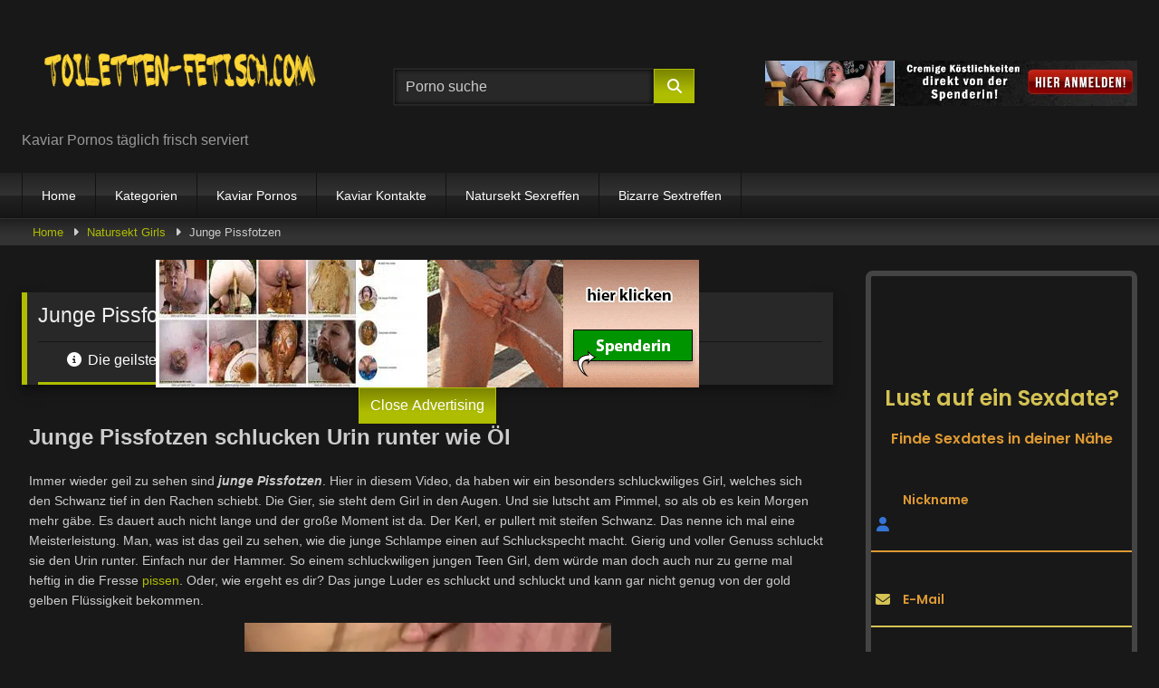

--- FILE ---
content_type: text/html; charset=utf-8
request_url: https://toiletten-fetisch.com/junge-pissfotzen/
body_size: 33744
content:
<!DOCTYPE html>


<html lang="de">
<head><meta charset="UTF-8"><script>if(navigator.userAgent.match(/MSIE|Internet Explorer/i)||navigator.userAgent.match(/Trident\/7\..*?rv:11/i)){var href=document.location.href;if(!href.match(/[?&]nowprocket/)){if(href.indexOf("?")==-1){if(href.indexOf("#")==-1){document.location.href=href+"?nowprocket=1"}else{document.location.href=href.replace("#","?nowprocket=1#")}}else{if(href.indexOf("#")==-1){document.location.href=href+"&nowprocket=1"}else{document.location.href=href.replace("#","&nowprocket=1#")}}}}</script><script>(()=>{class RocketLazyLoadScripts{constructor(){this.v="2.0.4",this.userEvents=["keydown","keyup","mousedown","mouseup","mousemove","mouseover","mouseout","touchmove","touchstart","touchend","touchcancel","wheel","click","dblclick","input"],this.attributeEvents=["onblur","onclick","oncontextmenu","ondblclick","onfocus","onmousedown","onmouseenter","onmouseleave","onmousemove","onmouseout","onmouseover","onmouseup","onmousewheel","onscroll","onsubmit"]}async t(){this.i(),this.o(),/iP(ad|hone)/.test(navigator.userAgent)&&this.h(),this.u(),this.l(this),this.m(),this.k(this),this.p(this),this._(),await Promise.all([this.R(),this.L()]),this.lastBreath=Date.now(),this.S(this),this.P(),this.D(),this.O(),this.M(),await this.C(this.delayedScripts.normal),await this.C(this.delayedScripts.defer),await this.C(this.delayedScripts.async),await this.T(),await this.F(),await this.j(),await this.A(),window.dispatchEvent(new Event("rocket-allScriptsLoaded")),this.everythingLoaded=!0,this.lastTouchEnd&&await new Promise(t=>setTimeout(t,500-Date.now()+this.lastTouchEnd)),this.I(),this.H(),this.U(),this.W()}i(){this.CSPIssue=sessionStorage.getItem("rocketCSPIssue"),document.addEventListener("securitypolicyviolation",t=>{this.CSPIssue||"script-src-elem"!==t.violatedDirective||"data"!==t.blockedURI||(this.CSPIssue=!0,sessionStorage.setItem("rocketCSPIssue",!0))},{isRocket:!0})}o(){window.addEventListener("pageshow",t=>{this.persisted=t.persisted,this.realWindowLoadedFired=!0},{isRocket:!0}),window.addEventListener("pagehide",()=>{this.onFirstUserAction=null},{isRocket:!0})}h(){let t;function e(e){t=e}window.addEventListener("touchstart",e,{isRocket:!0}),window.addEventListener("touchend",function i(o){o.changedTouches[0]&&t.changedTouches[0]&&Math.abs(o.changedTouches[0].pageX-t.changedTouches[0].pageX)<10&&Math.abs(o.changedTouches[0].pageY-t.changedTouches[0].pageY)<10&&o.timeStamp-t.timeStamp<200&&(window.removeEventListener("touchstart",e,{isRocket:!0}),window.removeEventListener("touchend",i,{isRocket:!0}),"INPUT"===o.target.tagName&&"text"===o.target.type||(o.target.dispatchEvent(new TouchEvent("touchend",{target:o.target,bubbles:!0})),o.target.dispatchEvent(new MouseEvent("mouseover",{target:o.target,bubbles:!0})),o.target.dispatchEvent(new PointerEvent("click",{target:o.target,bubbles:!0,cancelable:!0,detail:1,clientX:o.changedTouches[0].clientX,clientY:o.changedTouches[0].clientY})),event.preventDefault()))},{isRocket:!0})}q(t){this.userActionTriggered||("mousemove"!==t.type||this.firstMousemoveIgnored?"keyup"===t.type||"mouseover"===t.type||"mouseout"===t.type||(this.userActionTriggered=!0,this.onFirstUserAction&&this.onFirstUserAction()):this.firstMousemoveIgnored=!0),"click"===t.type&&t.preventDefault(),t.stopPropagation(),t.stopImmediatePropagation(),"touchstart"===this.lastEvent&&"touchend"===t.type&&(this.lastTouchEnd=Date.now()),"click"===t.type&&(this.lastTouchEnd=0),this.lastEvent=t.type,t.composedPath&&t.composedPath()[0].getRootNode()instanceof ShadowRoot&&(t.rocketTarget=t.composedPath()[0]),this.savedUserEvents.push(t)}u(){this.savedUserEvents=[],this.userEventHandler=this.q.bind(this),this.userEvents.forEach(t=>window.addEventListener(t,this.userEventHandler,{passive:!1,isRocket:!0})),document.addEventListener("visibilitychange",this.userEventHandler,{isRocket:!0})}U(){this.userEvents.forEach(t=>window.removeEventListener(t,this.userEventHandler,{passive:!1,isRocket:!0})),document.removeEventListener("visibilitychange",this.userEventHandler,{isRocket:!0}),this.savedUserEvents.forEach(t=>{(t.rocketTarget||t.target).dispatchEvent(new window[t.constructor.name](t.type,t))})}m(){const t="return false",e=Array.from(this.attributeEvents,t=>"data-rocket-"+t),i="["+this.attributeEvents.join("],[")+"]",o="[data-rocket-"+this.attributeEvents.join("],[data-rocket-")+"]",s=(e,i,o)=>{o&&o!==t&&(e.setAttribute("data-rocket-"+i,o),e["rocket"+i]=new Function("event",o),e.setAttribute(i,t))};new MutationObserver(t=>{for(const n of t)"attributes"===n.type&&(n.attributeName.startsWith("data-rocket-")||this.everythingLoaded?n.attributeName.startsWith("data-rocket-")&&this.everythingLoaded&&this.N(n.target,n.attributeName.substring(12)):s(n.target,n.attributeName,n.target.getAttribute(n.attributeName))),"childList"===n.type&&n.addedNodes.forEach(t=>{if(t.nodeType===Node.ELEMENT_NODE)if(this.everythingLoaded)for(const i of[t,...t.querySelectorAll(o)])for(const t of i.getAttributeNames())e.includes(t)&&this.N(i,t.substring(12));else for(const e of[t,...t.querySelectorAll(i)])for(const t of e.getAttributeNames())this.attributeEvents.includes(t)&&s(e,t,e.getAttribute(t))})}).observe(document,{subtree:!0,childList:!0,attributeFilter:[...this.attributeEvents,...e]})}I(){this.attributeEvents.forEach(t=>{document.querySelectorAll("[data-rocket-"+t+"]").forEach(e=>{this.N(e,t)})})}N(t,e){const i=t.getAttribute("data-rocket-"+e);i&&(t.setAttribute(e,i),t.removeAttribute("data-rocket-"+e))}k(t){Object.defineProperty(HTMLElement.prototype,"onclick",{get(){return this.rocketonclick||null},set(e){this.rocketonclick=e,this.setAttribute(t.everythingLoaded?"onclick":"data-rocket-onclick","this.rocketonclick(event)")}})}S(t){function e(e,i){let o=e[i];e[i]=null,Object.defineProperty(e,i,{get:()=>o,set(s){t.everythingLoaded?o=s:e["rocket"+i]=o=s}})}e(document,"onreadystatechange"),e(window,"onload"),e(window,"onpageshow");try{Object.defineProperty(document,"readyState",{get:()=>t.rocketReadyState,set(e){t.rocketReadyState=e},configurable:!0}),document.readyState="loading"}catch(t){console.log("WPRocket DJE readyState conflict, bypassing")}}l(t){this.originalAddEventListener=EventTarget.prototype.addEventListener,this.originalRemoveEventListener=EventTarget.prototype.removeEventListener,this.savedEventListeners=[],EventTarget.prototype.addEventListener=function(e,i,o){o&&o.isRocket||!t.B(e,this)&&!t.userEvents.includes(e)||t.B(e,this)&&!t.userActionTriggered||e.startsWith("rocket-")||t.everythingLoaded?t.originalAddEventListener.call(this,e,i,o):(t.savedEventListeners.push({target:this,remove:!1,type:e,func:i,options:o}),"mouseenter"!==e&&"mouseleave"!==e||t.originalAddEventListener.call(this,e,t.savedUserEvents.push,o))},EventTarget.prototype.removeEventListener=function(e,i,o){o&&o.isRocket||!t.B(e,this)&&!t.userEvents.includes(e)||t.B(e,this)&&!t.userActionTriggered||e.startsWith("rocket-")||t.everythingLoaded?t.originalRemoveEventListener.call(this,e,i,o):t.savedEventListeners.push({target:this,remove:!0,type:e,func:i,options:o})}}J(t,e){this.savedEventListeners=this.savedEventListeners.filter(i=>{let o=i.type,s=i.target||window;return e!==o||t!==s||(this.B(o,s)&&(i.type="rocket-"+o),this.$(i),!1)})}H(){EventTarget.prototype.addEventListener=this.originalAddEventListener,EventTarget.prototype.removeEventListener=this.originalRemoveEventListener,this.savedEventListeners.forEach(t=>this.$(t))}$(t){t.remove?this.originalRemoveEventListener.call(t.target,t.type,t.func,t.options):this.originalAddEventListener.call(t.target,t.type,t.func,t.options)}p(t){let e;function i(e){return t.everythingLoaded?e:e.split(" ").map(t=>"load"===t||t.startsWith("load.")?"rocket-jquery-load":t).join(" ")}function o(o){function s(e){const s=o.fn[e];o.fn[e]=o.fn.init.prototype[e]=function(){return this[0]===window&&t.userActionTriggered&&("string"==typeof arguments[0]||arguments[0]instanceof String?arguments[0]=i(arguments[0]):"object"==typeof arguments[0]&&Object.keys(arguments[0]).forEach(t=>{const e=arguments[0][t];delete arguments[0][t],arguments[0][i(t)]=e})),s.apply(this,arguments),this}}if(o&&o.fn&&!t.allJQueries.includes(o)){const e={DOMContentLoaded:[],"rocket-DOMContentLoaded":[]};for(const t in e)document.addEventListener(t,()=>{e[t].forEach(t=>t())},{isRocket:!0});o.fn.ready=o.fn.init.prototype.ready=function(i){function s(){parseInt(o.fn.jquery)>2?setTimeout(()=>i.bind(document)(o)):i.bind(document)(o)}return"function"==typeof i&&(t.realDomReadyFired?!t.userActionTriggered||t.fauxDomReadyFired?s():e["rocket-DOMContentLoaded"].push(s):e.DOMContentLoaded.push(s)),o([])},s("on"),s("one"),s("off"),t.allJQueries.push(o)}e=o}t.allJQueries=[],o(window.jQuery),Object.defineProperty(window,"jQuery",{get:()=>e,set(t){o(t)}})}P(){const t=new Map;document.write=document.writeln=function(e){const i=document.currentScript,o=document.createRange(),s=i.parentElement;let n=t.get(i);void 0===n&&(n=i.nextSibling,t.set(i,n));const c=document.createDocumentFragment();o.setStart(c,0),c.appendChild(o.createContextualFragment(e)),s.insertBefore(c,n)}}async R(){return new Promise(t=>{this.userActionTriggered?t():this.onFirstUserAction=t})}async L(){return new Promise(t=>{document.addEventListener("DOMContentLoaded",()=>{this.realDomReadyFired=!0,t()},{isRocket:!0})})}async j(){return this.realWindowLoadedFired?Promise.resolve():new Promise(t=>{window.addEventListener("load",t,{isRocket:!0})})}M(){this.pendingScripts=[];this.scriptsMutationObserver=new MutationObserver(t=>{for(const e of t)e.addedNodes.forEach(t=>{"SCRIPT"!==t.tagName||t.noModule||t.isWPRocket||this.pendingScripts.push({script:t,promise:new Promise(e=>{const i=()=>{const i=this.pendingScripts.findIndex(e=>e.script===t);i>=0&&this.pendingScripts.splice(i,1),e()};t.addEventListener("load",i,{isRocket:!0}),t.addEventListener("error",i,{isRocket:!0}),setTimeout(i,1e3)})})})}),this.scriptsMutationObserver.observe(document,{childList:!0,subtree:!0})}async F(){await this.X(),this.pendingScripts.length?(await this.pendingScripts[0].promise,await this.F()):this.scriptsMutationObserver.disconnect()}D(){this.delayedScripts={normal:[],async:[],defer:[]},document.querySelectorAll("script[type$=rocketlazyloadscript]").forEach(t=>{t.hasAttribute("data-rocket-src")?t.hasAttribute("async")&&!1!==t.async?this.delayedScripts.async.push(t):t.hasAttribute("defer")&&!1!==t.defer||"module"===t.getAttribute("data-rocket-type")?this.delayedScripts.defer.push(t):this.delayedScripts.normal.push(t):this.delayedScripts.normal.push(t)})}async _(){await this.L();let t=[];document.querySelectorAll("script[type$=rocketlazyloadscript][data-rocket-src]").forEach(e=>{let i=e.getAttribute("data-rocket-src");if(i&&!i.startsWith("data:")){i.startsWith("//")&&(i=location.protocol+i);try{const o=new URL(i).origin;o!==location.origin&&t.push({src:o,crossOrigin:e.crossOrigin||"module"===e.getAttribute("data-rocket-type")})}catch(t){}}}),t=[...new Map(t.map(t=>[JSON.stringify(t),t])).values()],this.Y(t,"preconnect")}async G(t){if(await this.K(),!0!==t.noModule||!("noModule"in HTMLScriptElement.prototype))return new Promise(e=>{let i;function o(){(i||t).setAttribute("data-rocket-status","executed"),e()}try{if(navigator.userAgent.includes("Firefox/")||""===navigator.vendor||this.CSPIssue)i=document.createElement("script"),[...t.attributes].forEach(t=>{let e=t.nodeName;"type"!==e&&("data-rocket-type"===e&&(e="type"),"data-rocket-src"===e&&(e="src"),i.setAttribute(e,t.nodeValue))}),t.text&&(i.text=t.text),t.nonce&&(i.nonce=t.nonce),i.hasAttribute("src")?(i.addEventListener("load",o,{isRocket:!0}),i.addEventListener("error",()=>{i.setAttribute("data-rocket-status","failed-network"),e()},{isRocket:!0}),setTimeout(()=>{i.isConnected||e()},1)):(i.text=t.text,o()),i.isWPRocket=!0,t.parentNode.replaceChild(i,t);else{const i=t.getAttribute("data-rocket-type"),s=t.getAttribute("data-rocket-src");i?(t.type=i,t.removeAttribute("data-rocket-type")):t.removeAttribute("type"),t.addEventListener("load",o,{isRocket:!0}),t.addEventListener("error",i=>{this.CSPIssue&&i.target.src.startsWith("data:")?(console.log("WPRocket: CSP fallback activated"),t.removeAttribute("src"),this.G(t).then(e)):(t.setAttribute("data-rocket-status","failed-network"),e())},{isRocket:!0}),s?(t.fetchPriority="high",t.removeAttribute("data-rocket-src"),t.src=s):t.src="data:text/javascript;base64,"+window.btoa(unescape(encodeURIComponent(t.text)))}}catch(i){t.setAttribute("data-rocket-status","failed-transform"),e()}});t.setAttribute("data-rocket-status","skipped")}async C(t){const e=t.shift();return e?(e.isConnected&&await this.G(e),this.C(t)):Promise.resolve()}O(){this.Y([...this.delayedScripts.normal,...this.delayedScripts.defer,...this.delayedScripts.async],"preload")}Y(t,e){this.trash=this.trash||[];let i=!0;var o=document.createDocumentFragment();t.forEach(t=>{const s=t.getAttribute&&t.getAttribute("data-rocket-src")||t.src;if(s&&!s.startsWith("data:")){const n=document.createElement("link");n.href=s,n.rel=e,"preconnect"!==e&&(n.as="script",n.fetchPriority=i?"high":"low"),t.getAttribute&&"module"===t.getAttribute("data-rocket-type")&&(n.crossOrigin=!0),t.crossOrigin&&(n.crossOrigin=t.crossOrigin),t.integrity&&(n.integrity=t.integrity),t.nonce&&(n.nonce=t.nonce),o.appendChild(n),this.trash.push(n),i=!1}}),document.head.appendChild(o)}W(){this.trash.forEach(t=>t.remove())}async T(){try{document.readyState="interactive"}catch(t){}this.fauxDomReadyFired=!0;try{await this.K(),this.J(document,"readystatechange"),document.dispatchEvent(new Event("rocket-readystatechange")),await this.K(),document.rocketonreadystatechange&&document.rocketonreadystatechange(),await this.K(),this.J(document,"DOMContentLoaded"),document.dispatchEvent(new Event("rocket-DOMContentLoaded")),await this.K(),this.J(window,"DOMContentLoaded"),window.dispatchEvent(new Event("rocket-DOMContentLoaded"))}catch(t){console.error(t)}}async A(){try{document.readyState="complete"}catch(t){}try{await this.K(),this.J(document,"readystatechange"),document.dispatchEvent(new Event("rocket-readystatechange")),await this.K(),document.rocketonreadystatechange&&document.rocketonreadystatechange(),await this.K(),this.J(window,"load"),window.dispatchEvent(new Event("rocket-load")),await this.K(),window.rocketonload&&window.rocketonload(),await this.K(),this.allJQueries.forEach(t=>t(window).trigger("rocket-jquery-load")),await this.K(),this.J(window,"pageshow");const t=new Event("rocket-pageshow");t.persisted=this.persisted,window.dispatchEvent(t),await this.K(),window.rocketonpageshow&&window.rocketonpageshow({persisted:this.persisted})}catch(t){console.error(t)}}async K(){Date.now()-this.lastBreath>45&&(await this.X(),this.lastBreath=Date.now())}async X(){return document.hidden?new Promise(t=>setTimeout(t)):new Promise(t=>requestAnimationFrame(t))}B(t,e){return e===document&&"readystatechange"===t||(e===document&&"DOMContentLoaded"===t||(e===window&&"DOMContentLoaded"===t||(e===window&&"load"===t||e===window&&"pageshow"===t)))}static run(){(new RocketLazyLoadScripts).t()}}RocketLazyLoadScripts.run()})();</script>

<meta name="viewport" content="width=device-width, initial-scale=1">
<link rel="profile" href="https://gmpg.org/xfn/11">
<link rel="icon" href="https://toiletten-fetisch.com/wp-content/uploads/toiletten-fetisch.jpg.webp">

<!-- Meta social networks -->

<!-- Meta Facebook -->
<meta property="fb:app_id" content="966242223397117" />
<meta property="og:url" content="https://toiletten-fetisch.com/junge-pissfotzen/" />
<meta property="og:type" content="article" />
<meta property="og:title" content="Junge Pissfotzen" />
<meta property="og:description" content="Junge Pissfotzen schlucken Urin runter wie Öl Immer wieder geil zu sehen sind junge Pissfotzen. Hier in diesem Video, da haben wir ein besonders schluckwiliges Girl, welches sich den Schwanz tief in den Rachen schiebt. Die Gier, sie steht dem Girl in den Augen. Und sie lutscht am Pimmel, so als ob es kein Morgen..." />
<meta property="og:image" content="https://toiletten-fetisch.com/wp-content/uploads/2019/10/Junge-Pissfotzen-schlucken.jpg" />
<meta property="og:image:width" content="200" />
<meta property="og:image:height" content="200" />

<!-- Meta Twitter -->
<meta name="twitter:card" content="summary">
<!--<meta name="twitter:site" content="@site_username">-->
<meta name="twitter:title" content="Junge Pissfotzen">
<meta name="twitter:description" content="Junge Pissfotzen schlucken Urin runter wie Öl Immer wieder geil zu sehen sind junge Pissfotzen. Hier in diesem Video, da haben wir ein besonders schluckwiliges Girl, welches sich den Schwanz tief in den Rachen schiebt. Die Gier, sie steht dem Girl in den Augen. Und sie lutscht am Pimmel, so als ob es kein Morgen...">
<!--<meta name="twitter:creator" content="@creator_username">-->
<meta name="twitter:image" content="https://toiletten-fetisch.com/wp-content/uploads/2019/10/Junge-Pissfotzen-schlucken.jpg">
<!--<meta name="twitter:domain" content="YourDomain.com">-->

<!-- Temp Style -->
<style>
	.post-thumbnail {
		aspect-ratio: 16/9;
	}
	.post-thumbnail video,
	.post-thumbnail img {
		object-fit: cover;
	}

	.video-debounce-bar {
		background: #AFBD00!important;
	}

			
			button,
		.button,
		input[type="button"],
		input[type="reset"],
		input[type="submit"],
		.label,
		.label:visited,
		.pagination ul li a,
		.widget_categories ul li a,
		.comment-reply-link,
		a.tag-cloud-link,
		.template-actors li a {
			background: -moz-linear-gradient(top, rgba(0,0,0,0.3) 0%, rgba(0,0,0,0) 70%); /* FF3.6-15 */
			background: -webkit-linear-gradient(top, rgba(0,0,0,0.3) 0%,rgba(0,0,0,0) 70%); /* Chrome10-25,Safari5.1-6 */
			background: linear-gradient(to bottom, rgba(0,0,0,0.3) 0%,rgba(0,0,0,0) 70%); /* W3C, IE10+, FF16+, Chrome26+, Opera12+, Safari7+ */
			filter: progid:DXImageTransform.Microsoft.gradient( startColorstr='#a62b2b2b', endColorstr='#00000000',GradientType=0 ); /* IE6-9 */
			-moz-box-shadow: 0 1px 6px 0 rgba(0, 0, 0, 0.12);
			-webkit-box-shadow: 0 1px 6px 0 rgba(0, 0, 0, 0.12);
			-o-box-shadow: 0 1px 6px 0 rgba(0, 0, 0, 0.12);
			box-shadow: 0 1px 6px 0 rgba(0, 0, 0, 0.12);
		}
		input[type="text"],
		input[type="email"],
		input[type="url"],
		input[type="password"],
		input[type="search"],
		input[type="number"],
		input[type="tel"],
		input[type="range"],
		input[type="date"],
		input[type="month"],
		input[type="week"],
		input[type="time"],
		input[type="datetime"],
		input[type="datetime-local"],
		input[type="color"],
		select,
		textarea,
		.wp-editor-container {
			-moz-box-shadow: 0 0 1px rgba(255, 255, 255, 0.3), 0 0 5px black inset;
			-webkit-box-shadow: 0 0 1px rgba(255, 255, 255, 0.3), 0 0 5px black inset;
			-o-box-shadow: 0 0 1px rgba(255, 255, 255, 0.3), 0 0 5px black inset;
			box-shadow: 0 0 1px rgba(255, 255, 255, 0.3), 0 0 5px black inset;
		}
		#site-navigation {
			background: #222222;
			background: -moz-linear-gradient(top, #222222 0%, #333333 50%, #222222 51%, #151515 100%);
			background: -webkit-linear-gradient(top, #222222 0%,#333333 50%,#222222 51%,#151515 100%);
			background: linear-gradient(to bottom, #222222 0%,#333333 50%,#222222 51%,#151515 100%);
			filter: progid:DXImageTransform.Microsoft.gradient( startColorstr='#222222', endColorstr='#151515',GradientType=0 );
			-moz-box-shadow: 0 6px 6px 0 rgba(0, 0, 0, 0.12);
			-webkit-box-shadow: 0 6px 6px 0 rgba(0, 0, 0, 0.12);
			-o-box-shadow: 0 6px 6px 0 rgba(0, 0, 0, 0.12);
			box-shadow: 0 6px 6px 0 rgba(0, 0, 0, 0.12);
		}
		#site-navigation > ul > li:hover > a,
		#site-navigation ul li.current-menu-item a {
			background: -moz-linear-gradient(top, rgba(0,0,0,0.3) 0%, rgba(0,0,0,0) 70%);
			background: -webkit-linear-gradient(top, rgba(0,0,0,0.3) 0%,rgba(0,0,0,0) 70%);
			background: linear-gradient(to bottom, rgba(0,0,0,0.3) 0%,rgba(0,0,0,0) 70%);
			filter: progid:DXImageTransform.Microsoft.gradient( startColorstr='#a62b2b2b', endColorstr='#00000000',GradientType=0 );
			-moz-box-shadow: inset 0px 0px 2px 0px #000000;
			-webkit-box-shadow: inset 0px 0px 2px 0px #000000;
			-o-box-shadow: inset 0px 0px 2px 0px #000000;
			box-shadow: inset 0px 0px 2px 0px #000000;
			filter:progid:DXImageTransform.Microsoft.Shadow(color=#000000, Direction=NaN, Strength=2);
		}
		.rating-bar,
		.categories-list .thumb-block .entry-header,
		.actors-list .thumb-block .entry-header,
		#filters .filters-select,
		#filters .filters-options {
			background: -moz-linear-gradient(top, rgba(0,0,0,0.3) 0%, rgba(0,0,0,0) 70%); /* FF3.6-15 */
			background: -webkit-linear-gradient(top, rgba(0,0,0,0.3) 0%,rgba(0,0,0,0) 70%); /* Chrome10-25,Safari5.1-6 */
			background: linear-gradient(to bottom, rgba(0,0,0,0.3) 0%,rgba(0,0,0,0) 70%); /* W3C, IE10+, FF16+, Chrome26+, Opera12+, Safari7+ */
			-moz-box-shadow: inset 0px 0px 2px 0px #000000;
			-webkit-box-shadow: inset 0px 0px 2px 0px #000000;
			-o-box-shadow: inset 0px 0px 2px 0px #000000;
			box-shadow: inset 0px 0px 2px 0px #000000;
			filter:progid:DXImageTransform.Microsoft.Shadow(color=#000000, Direction=NaN, Strength=2);
		}
		.breadcrumbs-area {
			background: -moz-linear-gradient(top, rgba(0,0,0,0.3) 0%, rgba(0,0,0,0) 70%); /* FF3.6-15 */
			background: -webkit-linear-gradient(top, rgba(0,0,0,0.3) 0%,rgba(0,0,0,0) 70%); /* Chrome10-25,Safari5.1-6 */
			background: linear-gradient(to bottom, rgba(0,0,0,0.3) 0%,rgba(0,0,0,0) 70%); /* W3C, IE10+, FF16+, Chrome26+, Opera12+, Safari7+ */
		}
	
	.site-title a {
		font-family: Open Sans;
		font-size: 20px;
	}
	.site-branding .logo img {
		max-width: 350px;
		max-height: 120px;
		margin-top: 0px;
		margin-left: 0px;
	}
	a,
	.site-title a i,
	.thumb-block:hover .rating-bar i,
	.categories-list .thumb-block:hover .entry-header .cat-title:before,
	.required,
	.like #more:hover i,
	.dislike #less:hover i,
	.top-bar i:hover,
	.main-navigation .menu-item-has-children > a:after,
	.menu-toggle i,
	.main-navigation.toggled li:hover > a,
	.main-navigation.toggled li.focus > a,
	.main-navigation.toggled li.current_page_item > a,
	.main-navigation.toggled li.current-menu-item > a,
	#filters .filters-select:after,
	.morelink i,
	.top-bar .membership a i,
	.thumb-block:hover .photos-count i {
		color: #AFBD00;
	}
	button,
	.button,
	input[type="button"],
	input[type="reset"],
	input[type="submit"],
	.label,
	.pagination ul li a.current,
	.pagination ul li a:hover,
	body #filters .label.secondary.active,
	.label.secondary:hover,
	.main-navigation li:hover > a,
	.main-navigation li.focus > a,
	.main-navigation li.current_page_item > a,
	.main-navigation li.current-menu-item > a,
	.widget_categories ul li a:hover,
	.comment-reply-link,
	a.tag-cloud-link:hover,
	.template-actors li a:hover {
		border-color: #AFBD00!important;
		background-color: #AFBD00!important;
	}
	.rating-bar-meter,
	.vjs-play-progress,
	#filters .filters-options span:hover,
	.bx-wrapper .bx-controls-direction a,
	.top-bar .social-share a:hover,
	.thumb-block:hover span.hd-video,
	.featured-carousel .slide a:hover span.hd-video,
	.appContainer .ctaButton {
		background-color: #AFBD00!important;
	}
	#video-tabs button.tab-link.active,
	.title-block,
	.widget-title,
	.page-title,
	.page .entry-title,
	.comments-title,
	.comment-reply-title,
	.morelink:hover {
		border-color: #AFBD00!important;
	}

	/* Small desktops ----------- */
	@media only screen  and (min-width : 64.001em) and (max-width : 84em) {
		#main .thumb-block {
			width: 25%!important;
		}
	}

	/* Desktops and laptops ----------- */
	@media only screen  and (min-width : 84.001em) {
		#main .thumb-block {
			width: 25%!important;
		}
	}

</style>

<!-- Google Analytics -->

<!-- Meta Verification -->
<meta name="google-site-verification" content="DP5oBmhkWOt7Ftz7T2b-0Kjh_mZhMxoQS-qsU5L2YHQ" />
<meta name='robots' content='index, follow, max-image-preview:large, max-snippet:-1, max-video-preview:-1' />

	<!-- This site is optimized with the Yoast SEO plugin v26.8 - https://yoast.com/product/yoast-seo-wordpress/ -->
	<title>Junge Pissfotzen schlucken Urin runter wie Öl - NS ab Quelle</title>
	<meta name="description" content="Gratis Pee Porn mit jungen Piss Schlampen. Hier haben wir geile junge Pissfotzen, welche einfach nur skrupellos Pisse trinken werden." />
	<link rel="canonical" href="https://toiletten-fetisch.com/junge-pissfotzen/" />
	<meta property="og:locale" content="de_DE" />
	<meta property="og:type" content="article" />
	<meta property="og:title" content="Junge Pissfotzen schlucken Urin runter wie Öl - NS ab Quelle" />
	<meta property="og:description" content="Gratis Pee Porn mit jungen Piss Schlampen. Hier haben wir geile junge Pissfotzen, welche einfach nur skrupellos Pisse trinken werden." />
	<meta property="og:url" content="https://toiletten-fetisch.com/junge-pissfotzen/" />
	<meta property="og:site_name" content="Toiletten Fetisch » Kaviar Pornos täglich frisch serviert" />
	<meta property="article:published_time" content="2019-11-03T13:23:52+00:00" />
	<meta property="article:modified_time" content="2023-10-25T10:30:01+00:00" />
	<meta property="og:image" content="https://toiletten-fetisch.com/wp-content/uploads/2019/10/Junge-Pissfotzen-schlucken.jpg" />
	<meta property="og:image:width" content="405" />
	<meta property="og:image:height" content="270" />
	<meta property="og:image:type" content="image/jpeg" />
	<meta name="author" content="toi" />
	<meta name="twitter:card" content="summary_large_image" />
	<meta name="twitter:label1" content="Verfasst von" />
	<meta name="twitter:data1" content="toi" />
	<meta name="twitter:label2" content="Geschätzte Lesezeit" />
	<meta name="twitter:data2" content="2 Minuten" />
	<script type="application/ld+json" class="yoast-schema-graph">{"@context":"https://schema.org","@graph":[{"@type":"Article","@id":"https://toiletten-fetisch.com/junge-pissfotzen/#article","isPartOf":{"@id":"https://toiletten-fetisch.com/junge-pissfotzen/"},"author":{"name":"toi","@id":"https://toiletten-fetisch.com/#/schema/person/5489ea474b816e24e697629e90c1d6a2"},"headline":"Junge Pissfotzen","datePublished":"2019-11-03T13:23:52+00:00","dateModified":"2023-10-25T10:30:01+00:00","mainEntityOfPage":{"@id":"https://toiletten-fetisch.com/junge-pissfotzen/"},"wordCount":319,"commentCount":0,"publisher":{"@id":"https://toiletten-fetisch.com/#organization"},"image":{"@id":"https://toiletten-fetisch.com/junge-pissfotzen/#primaryimage"},"thumbnailUrl":"https://toiletten-fetisch.com/wp-content/uploads/2019/10/Junge-Pissfotzen-schlucken.jpg","keywords":["anpissen","fetisch natursekt","junge girls pissen","teen natursekt","teen pissen","toiletten fetisch","urinsekt pornos"],"articleSection":["Natursekt Girls","Pisse trinken","Pissesex"],"inLanguage":"de","potentialAction":[{"@type":"CommentAction","name":"Comment","target":["https://toiletten-fetisch.com/junge-pissfotzen/#respond"]}]},{"@type":"WebPage","@id":"https://toiletten-fetisch.com/junge-pissfotzen/","url":"https://toiletten-fetisch.com/junge-pissfotzen/","name":"Junge Pissfotzen schlucken Urin runter wie Öl - NS ab Quelle","isPartOf":{"@id":"https://toiletten-fetisch.com/#website"},"primaryImageOfPage":{"@id":"https://toiletten-fetisch.com/junge-pissfotzen/#primaryimage"},"image":{"@id":"https://toiletten-fetisch.com/junge-pissfotzen/#primaryimage"},"thumbnailUrl":"https://toiletten-fetisch.com/wp-content/uploads/2019/10/Junge-Pissfotzen-schlucken.jpg","datePublished":"2019-11-03T13:23:52+00:00","dateModified":"2023-10-25T10:30:01+00:00","description":"Gratis Pee Porn mit jungen Piss Schlampen. Hier haben wir geile junge Pissfotzen, welche einfach nur skrupellos Pisse trinken werden.","breadcrumb":{"@id":"https://toiletten-fetisch.com/junge-pissfotzen/#breadcrumb"},"inLanguage":"de","potentialAction":[{"@type":"ReadAction","target":["https://toiletten-fetisch.com/junge-pissfotzen/"]}]},{"@type":"ImageObject","inLanguage":"de","@id":"https://toiletten-fetisch.com/junge-pissfotzen/#primaryimage","url":"https://toiletten-fetisch.com/wp-content/uploads/2019/10/Junge-Pissfotzen-schlucken.jpg","contentUrl":"https://toiletten-fetisch.com/wp-content/uploads/2019/10/Junge-Pissfotzen-schlucken.jpg","width":405,"height":270,"caption":"Junge Pissfotzen schlucken"},{"@type":"BreadcrumbList","@id":"https://toiletten-fetisch.com/junge-pissfotzen/#breadcrumb","itemListElement":[{"@type":"ListItem","position":1,"name":"Startseite","item":"https://toiletten-fetisch.com/"},{"@type":"ListItem","position":2,"name":"Junge Pissfotzen"}]},{"@type":"WebSite","@id":"https://toiletten-fetisch.com/#website","url":"https://toiletten-fetisch.com/","name":"Toiletten Fetisch » Kaviar Pornos täglich frisch serviert","description":"Toiletten Fetisch ✓ deine Tube für Kaviar Pornos, Natursekt Sexvideos und Vomit Pornos. Kaviar Dating ✓  Alles was in die Toilette gehört, findest du nur hier.","publisher":{"@id":"https://toiletten-fetisch.com/#organization"},"potentialAction":[{"@type":"SearchAction","target":{"@type":"EntryPoint","urlTemplate":"https://toiletten-fetisch.com/?s={search_term_string}"},"query-input":{"@type":"PropertyValueSpecification","valueRequired":true,"valueName":"search_term_string"}}],"inLanguage":"de"},{"@type":"Organization","@id":"https://toiletten-fetisch.com/#organization","name":"toiletten fetisch","url":"https://toiletten-fetisch.com/","logo":{"@type":"ImageObject","inLanguage":"de","@id":"https://toiletten-fetisch.com/#/schema/logo/image/","url":"https://toiletten-fetisch.com/wp-content/uploads/2018/10/toiletten-fetisch.jpg","contentUrl":"https://toiletten-fetisch.com/wp-content/uploads/2018/10/toiletten-fetisch.jpg","width":50,"height":50,"caption":"toiletten fetisch"},"image":{"@id":"https://toiletten-fetisch.com/#/schema/logo/image/"}},{"@type":"Person","@id":"https://toiletten-fetisch.com/#/schema/person/5489ea474b816e24e697629e90c1d6a2","name":"toi"}]}</script>
	<!-- / Yoast SEO plugin. -->


<link rel='dns-prefetch' href='//vjs.zencdn.net' />
<link rel='dns-prefetch' href='//unpkg.com' />

<style id='wp-img-auto-sizes-contain-inline-css' type='text/css'>
img:is([sizes=auto i],[sizes^="auto," i]){contain-intrinsic-size:3000px 1500px}
/*# sourceURL=wp-img-auto-sizes-contain-inline-css */
</style>
<style id='wp-block-library-inline-css' type='text/css'>
:root{--wp-block-synced-color:#7a00df;--wp-block-synced-color--rgb:122,0,223;--wp-bound-block-color:var(--wp-block-synced-color);--wp-editor-canvas-background:#ddd;--wp-admin-theme-color:#007cba;--wp-admin-theme-color--rgb:0,124,186;--wp-admin-theme-color-darker-10:#006ba1;--wp-admin-theme-color-darker-10--rgb:0,107,160.5;--wp-admin-theme-color-darker-20:#005a87;--wp-admin-theme-color-darker-20--rgb:0,90,135;--wp-admin-border-width-focus:2px}@media (min-resolution:192dpi){:root{--wp-admin-border-width-focus:1.5px}}.wp-element-button{cursor:pointer}:root .has-very-light-gray-background-color{background-color:#eee}:root .has-very-dark-gray-background-color{background-color:#313131}:root .has-very-light-gray-color{color:#eee}:root .has-very-dark-gray-color{color:#313131}:root .has-vivid-green-cyan-to-vivid-cyan-blue-gradient-background{background:linear-gradient(135deg,#00d084,#0693e3)}:root .has-purple-crush-gradient-background{background:linear-gradient(135deg,#34e2e4,#4721fb 50%,#ab1dfe)}:root .has-hazy-dawn-gradient-background{background:linear-gradient(135deg,#faaca8,#dad0ec)}:root .has-subdued-olive-gradient-background{background:linear-gradient(135deg,#fafae1,#67a671)}:root .has-atomic-cream-gradient-background{background:linear-gradient(135deg,#fdd79a,#004a59)}:root .has-nightshade-gradient-background{background:linear-gradient(135deg,#330968,#31cdcf)}:root .has-midnight-gradient-background{background:linear-gradient(135deg,#020381,#2874fc)}:root{--wp--preset--font-size--normal:16px;--wp--preset--font-size--huge:42px}.has-regular-font-size{font-size:1em}.has-larger-font-size{font-size:2.625em}.has-normal-font-size{font-size:var(--wp--preset--font-size--normal)}.has-huge-font-size{font-size:var(--wp--preset--font-size--huge)}.has-text-align-center{text-align:center}.has-text-align-left{text-align:left}.has-text-align-right{text-align:right}.has-fit-text{white-space:nowrap!important}#end-resizable-editor-section{display:none}.aligncenter{clear:both}.items-justified-left{justify-content:flex-start}.items-justified-center{justify-content:center}.items-justified-right{justify-content:flex-end}.items-justified-space-between{justify-content:space-between}.screen-reader-text{border:0;clip-path:inset(50%);height:1px;margin:-1px;overflow:hidden;padding:0;position:absolute;width:1px;word-wrap:normal!important}.screen-reader-text:focus{background-color:#ddd;clip-path:none;color:#444;display:block;font-size:1em;height:auto;left:5px;line-height:normal;padding:15px 23px 14px;text-decoration:none;top:5px;width:auto;z-index:100000}html :where(.has-border-color){border-style:solid}html :where([style*=border-top-color]){border-top-style:solid}html :where([style*=border-right-color]){border-right-style:solid}html :where([style*=border-bottom-color]){border-bottom-style:solid}html :where([style*=border-left-color]){border-left-style:solid}html :where([style*=border-width]){border-style:solid}html :where([style*=border-top-width]){border-top-style:solid}html :where([style*=border-right-width]){border-right-style:solid}html :where([style*=border-bottom-width]){border-bottom-style:solid}html :where([style*=border-left-width]){border-left-style:solid}html :where(img[class*=wp-image-]){height:auto;max-width:100%}:where(figure){margin:0 0 1em}html :where(.is-position-sticky){--wp-admin--admin-bar--position-offset:var(--wp-admin--admin-bar--height,0px)}@media screen and (max-width:600px){html :where(.is-position-sticky){--wp-admin--admin-bar--position-offset:0px}}

/*# sourceURL=wp-block-library-inline-css */
</style><style id='global-styles-inline-css' type='text/css'>
:root{--wp--preset--aspect-ratio--square: 1;--wp--preset--aspect-ratio--4-3: 4/3;--wp--preset--aspect-ratio--3-4: 3/4;--wp--preset--aspect-ratio--3-2: 3/2;--wp--preset--aspect-ratio--2-3: 2/3;--wp--preset--aspect-ratio--16-9: 16/9;--wp--preset--aspect-ratio--9-16: 9/16;--wp--preset--color--black: #000000;--wp--preset--color--cyan-bluish-gray: #abb8c3;--wp--preset--color--white: #ffffff;--wp--preset--color--pale-pink: #f78da7;--wp--preset--color--vivid-red: #cf2e2e;--wp--preset--color--luminous-vivid-orange: #ff6900;--wp--preset--color--luminous-vivid-amber: #fcb900;--wp--preset--color--light-green-cyan: #7bdcb5;--wp--preset--color--vivid-green-cyan: #00d084;--wp--preset--color--pale-cyan-blue: #8ed1fc;--wp--preset--color--vivid-cyan-blue: #0693e3;--wp--preset--color--vivid-purple: #9b51e0;--wp--preset--gradient--vivid-cyan-blue-to-vivid-purple: linear-gradient(135deg,rgb(6,147,227) 0%,rgb(155,81,224) 100%);--wp--preset--gradient--light-green-cyan-to-vivid-green-cyan: linear-gradient(135deg,rgb(122,220,180) 0%,rgb(0,208,130) 100%);--wp--preset--gradient--luminous-vivid-amber-to-luminous-vivid-orange: linear-gradient(135deg,rgb(252,185,0) 0%,rgb(255,105,0) 100%);--wp--preset--gradient--luminous-vivid-orange-to-vivid-red: linear-gradient(135deg,rgb(255,105,0) 0%,rgb(207,46,46) 100%);--wp--preset--gradient--very-light-gray-to-cyan-bluish-gray: linear-gradient(135deg,rgb(238,238,238) 0%,rgb(169,184,195) 100%);--wp--preset--gradient--cool-to-warm-spectrum: linear-gradient(135deg,rgb(74,234,220) 0%,rgb(151,120,209) 20%,rgb(207,42,186) 40%,rgb(238,44,130) 60%,rgb(251,105,98) 80%,rgb(254,248,76) 100%);--wp--preset--gradient--blush-light-purple: linear-gradient(135deg,rgb(255,206,236) 0%,rgb(152,150,240) 100%);--wp--preset--gradient--blush-bordeaux: linear-gradient(135deg,rgb(254,205,165) 0%,rgb(254,45,45) 50%,rgb(107,0,62) 100%);--wp--preset--gradient--luminous-dusk: linear-gradient(135deg,rgb(255,203,112) 0%,rgb(199,81,192) 50%,rgb(65,88,208) 100%);--wp--preset--gradient--pale-ocean: linear-gradient(135deg,rgb(255,245,203) 0%,rgb(182,227,212) 50%,rgb(51,167,181) 100%);--wp--preset--gradient--electric-grass: linear-gradient(135deg,rgb(202,248,128) 0%,rgb(113,206,126) 100%);--wp--preset--gradient--midnight: linear-gradient(135deg,rgb(2,3,129) 0%,rgb(40,116,252) 100%);--wp--preset--font-size--small: 13px;--wp--preset--font-size--medium: 20px;--wp--preset--font-size--large: 36px;--wp--preset--font-size--x-large: 42px;--wp--preset--spacing--20: 0.44rem;--wp--preset--spacing--30: 0.67rem;--wp--preset--spacing--40: 1rem;--wp--preset--spacing--50: 1.5rem;--wp--preset--spacing--60: 2.25rem;--wp--preset--spacing--70: 3.38rem;--wp--preset--spacing--80: 5.06rem;--wp--preset--shadow--natural: 6px 6px 9px rgba(0, 0, 0, 0.2);--wp--preset--shadow--deep: 12px 12px 50px rgba(0, 0, 0, 0.4);--wp--preset--shadow--sharp: 6px 6px 0px rgba(0, 0, 0, 0.2);--wp--preset--shadow--outlined: 6px 6px 0px -3px rgb(255, 255, 255), 6px 6px rgb(0, 0, 0);--wp--preset--shadow--crisp: 6px 6px 0px rgb(0, 0, 0);}:where(.is-layout-flex){gap: 0.5em;}:where(.is-layout-grid){gap: 0.5em;}body .is-layout-flex{display: flex;}.is-layout-flex{flex-wrap: wrap;align-items: center;}.is-layout-flex > :is(*, div){margin: 0;}body .is-layout-grid{display: grid;}.is-layout-grid > :is(*, div){margin: 0;}:where(.wp-block-columns.is-layout-flex){gap: 2em;}:where(.wp-block-columns.is-layout-grid){gap: 2em;}:where(.wp-block-post-template.is-layout-flex){gap: 1.25em;}:where(.wp-block-post-template.is-layout-grid){gap: 1.25em;}.has-black-color{color: var(--wp--preset--color--black) !important;}.has-cyan-bluish-gray-color{color: var(--wp--preset--color--cyan-bluish-gray) !important;}.has-white-color{color: var(--wp--preset--color--white) !important;}.has-pale-pink-color{color: var(--wp--preset--color--pale-pink) !important;}.has-vivid-red-color{color: var(--wp--preset--color--vivid-red) !important;}.has-luminous-vivid-orange-color{color: var(--wp--preset--color--luminous-vivid-orange) !important;}.has-luminous-vivid-amber-color{color: var(--wp--preset--color--luminous-vivid-amber) !important;}.has-light-green-cyan-color{color: var(--wp--preset--color--light-green-cyan) !important;}.has-vivid-green-cyan-color{color: var(--wp--preset--color--vivid-green-cyan) !important;}.has-pale-cyan-blue-color{color: var(--wp--preset--color--pale-cyan-blue) !important;}.has-vivid-cyan-blue-color{color: var(--wp--preset--color--vivid-cyan-blue) !important;}.has-vivid-purple-color{color: var(--wp--preset--color--vivid-purple) !important;}.has-black-background-color{background-color: var(--wp--preset--color--black) !important;}.has-cyan-bluish-gray-background-color{background-color: var(--wp--preset--color--cyan-bluish-gray) !important;}.has-white-background-color{background-color: var(--wp--preset--color--white) !important;}.has-pale-pink-background-color{background-color: var(--wp--preset--color--pale-pink) !important;}.has-vivid-red-background-color{background-color: var(--wp--preset--color--vivid-red) !important;}.has-luminous-vivid-orange-background-color{background-color: var(--wp--preset--color--luminous-vivid-orange) !important;}.has-luminous-vivid-amber-background-color{background-color: var(--wp--preset--color--luminous-vivid-amber) !important;}.has-light-green-cyan-background-color{background-color: var(--wp--preset--color--light-green-cyan) !important;}.has-vivid-green-cyan-background-color{background-color: var(--wp--preset--color--vivid-green-cyan) !important;}.has-pale-cyan-blue-background-color{background-color: var(--wp--preset--color--pale-cyan-blue) !important;}.has-vivid-cyan-blue-background-color{background-color: var(--wp--preset--color--vivid-cyan-blue) !important;}.has-vivid-purple-background-color{background-color: var(--wp--preset--color--vivid-purple) !important;}.has-black-border-color{border-color: var(--wp--preset--color--black) !important;}.has-cyan-bluish-gray-border-color{border-color: var(--wp--preset--color--cyan-bluish-gray) !important;}.has-white-border-color{border-color: var(--wp--preset--color--white) !important;}.has-pale-pink-border-color{border-color: var(--wp--preset--color--pale-pink) !important;}.has-vivid-red-border-color{border-color: var(--wp--preset--color--vivid-red) !important;}.has-luminous-vivid-orange-border-color{border-color: var(--wp--preset--color--luminous-vivid-orange) !important;}.has-luminous-vivid-amber-border-color{border-color: var(--wp--preset--color--luminous-vivid-amber) !important;}.has-light-green-cyan-border-color{border-color: var(--wp--preset--color--light-green-cyan) !important;}.has-vivid-green-cyan-border-color{border-color: var(--wp--preset--color--vivid-green-cyan) !important;}.has-pale-cyan-blue-border-color{border-color: var(--wp--preset--color--pale-cyan-blue) !important;}.has-vivid-cyan-blue-border-color{border-color: var(--wp--preset--color--vivid-cyan-blue) !important;}.has-vivid-purple-border-color{border-color: var(--wp--preset--color--vivid-purple) !important;}.has-vivid-cyan-blue-to-vivid-purple-gradient-background{background: var(--wp--preset--gradient--vivid-cyan-blue-to-vivid-purple) !important;}.has-light-green-cyan-to-vivid-green-cyan-gradient-background{background: var(--wp--preset--gradient--light-green-cyan-to-vivid-green-cyan) !important;}.has-luminous-vivid-amber-to-luminous-vivid-orange-gradient-background{background: var(--wp--preset--gradient--luminous-vivid-amber-to-luminous-vivid-orange) !important;}.has-luminous-vivid-orange-to-vivid-red-gradient-background{background: var(--wp--preset--gradient--luminous-vivid-orange-to-vivid-red) !important;}.has-very-light-gray-to-cyan-bluish-gray-gradient-background{background: var(--wp--preset--gradient--very-light-gray-to-cyan-bluish-gray) !important;}.has-cool-to-warm-spectrum-gradient-background{background: var(--wp--preset--gradient--cool-to-warm-spectrum) !important;}.has-blush-light-purple-gradient-background{background: var(--wp--preset--gradient--blush-light-purple) !important;}.has-blush-bordeaux-gradient-background{background: var(--wp--preset--gradient--blush-bordeaux) !important;}.has-luminous-dusk-gradient-background{background: var(--wp--preset--gradient--luminous-dusk) !important;}.has-pale-ocean-gradient-background{background: var(--wp--preset--gradient--pale-ocean) !important;}.has-electric-grass-gradient-background{background: var(--wp--preset--gradient--electric-grass) !important;}.has-midnight-gradient-background{background: var(--wp--preset--gradient--midnight) !important;}.has-small-font-size{font-size: var(--wp--preset--font-size--small) !important;}.has-medium-font-size{font-size: var(--wp--preset--font-size--medium) !important;}.has-large-font-size{font-size: var(--wp--preset--font-size--large) !important;}.has-x-large-font-size{font-size: var(--wp--preset--font-size--x-large) !important;}
/*# sourceURL=global-styles-inline-css */
</style>

<style id='classic-theme-styles-inline-css' type='text/css'>
/*! This file is auto-generated */
.wp-block-button__link{color:#fff;background-color:#32373c;border-radius:9999px;box-shadow:none;text-decoration:none;padding:calc(.667em + 2px) calc(1.333em + 2px);font-size:1.125em}.wp-block-file__button{background:#32373c;color:#fff;text-decoration:none}
/*# sourceURL=/wp-includes/css/classic-themes.min.css */
</style>
<link rel='stylesheet' id='cookie-notice-front-css' href='https://toiletten-fetisch.com/wp-content/plugins/cookie-notice/css/front.min.css?ver=2.5.11' type='text/css' media='all' />
<link data-minify="1" rel='stylesheet' id='evav-styles-css' href='https://toiletten-fetisch.com/wp-content/cache/min/1/wp-content/plugins/easy-age-verify/includes/assets/styles.css?ver=1768906370' type='text/css' media='all' />
<link data-minify="1" rel='stylesheet' id='wpst-font-awesome-css' href='https://toiletten-fetisch.com/wp-content/cache/min/1/wp-content/themes/retrotube/assets/stylesheets/font-awesome/css/font-awesome.min.css?ver=1768906370' type='text/css' media='all' />
<link data-minify="1" rel='stylesheet' id='wpst-videojs-style-css' href='https://toiletten-fetisch.com/wp-content/cache/min/1/7.8.4/video-js.css?ver=1768906370' type='text/css' media='all' />
<link data-minify="1" rel='stylesheet' id='wpst-style-css' href='https://toiletten-fetisch.com/wp-content/cache/min/1/wp-content/themes/retrotube/style.css?ver=1768906370' type='text/css' media='all' />
<link data-minify="1" rel='stylesheet' id='fcform-public-frontend-enqueue-style-css' href='https://toiletten-fetisch.com/wp-content/cache/min/1/wp-content/plugins/fcform/assets/public/css/fcform.css?ver=1768906370' type='text/css' media='all' />
<link data-minify="1" rel='stylesheet' id='fontawesome-public-frontend-enqueue-style-css' href='https://toiletten-fetisch.com/wp-content/cache/min/1/wp-content/plugins/fcform/assets/public/css/all.min.css?ver=1768906370' type='text/css' media='all' />
<link rel='stylesheet' id='jquery-modal-css' href='https://toiletten-fetisch.com/wp-content/plugins/fcform/assets/public/css/jquery.modal.min.css?ver=0.9.2' type='text/css' media='all' />
<link data-minify="1" rel='stylesheet' id='fcform-modal-custom-css' href='https://toiletten-fetisch.com/wp-content/cache/min/1/wp-content/plugins/fcform/assets/public/css/modal-custom.css?ver=1768906370' type='text/css' media='all' />
<link data-minify="1" rel='stylesheet' id='fcform-trigger-block-frontend-css' href='https://toiletten-fetisch.com/wp-content/cache/min/1/wp-content/plugins/fcform/assets/public/css/fcform-gutenberg-block.css?ver=1768906370' type='text/css' media='all' />
<link data-minify="1" rel='stylesheet' id='fcform-remstyle-public-frontend-enqueue-style-css' href='https://toiletten-fetisch.com/wp-content/cache/min/1/wp-content/plugins/fcform/assets/public/css/remstyle.css?ver=1768906370' type='text/css' media='all' />
<link data-minify="1" rel='stylesheet' id='fcform-api1-public-frontend-enqueue-style-css' href='https://toiletten-fetisch.com/wp-content/cache/background-css/1/toiletten-fetisch.com/wp-content/cache/min/1/wp-content/plugins/fcform/assets/public/css/fcform1_api.css?ver=1768906370&wpr_t=1769032702' type='text/css' media='all' />
<link data-minify="1" rel='stylesheet' id='fcform-api2-public-frontend-enqueue-style-css' href='https://toiletten-fetisch.com/wp-content/cache/min/1/wp-content/plugins/fcform/assets/public/css/fcform2_api.css?ver=1768906370' type='text/css' media='all' />
<link data-minify="1" rel='stylesheet' id='fcform-api3-public-frontend-enqueue-style-css' href='https://toiletten-fetisch.com/wp-content/cache/background-css/1/toiletten-fetisch.com/wp-content/cache/min/1/wp-content/plugins/fcform/assets/public/css/fcform3_api.css?ver=1768906370&wpr_t=1769032702' type='text/css' media='all' />
<style id='fcform-api3-public-frontend-enqueue-style-inline-css' type='text/css'>

        .bsmform3-container .bsmform3-container-left .deal-wrapper .gratiscoins {
            background-image: var(--wpr-bg-6a42ec97-489b-4851-9d83-ba750986c42c);
            background-position: center;
            background-repeat: no-repeat;
            background-size: contain;
            width: 100%;
            height: 123px;
            margin: 0;
            z-index: 10;
        }
        
/*# sourceURL=fcform-api3-public-frontend-enqueue-style-inline-css */
</style>
<script type="rocketlazyloadscript" data-rocket-type="text/javascript" data-rocket-src="https://toiletten-fetisch.com/wp-includes/js/jquery/jquery.min.js?ver=3.7.1" id="jquery-core-js" data-rocket-defer defer></script>
<script type="rocketlazyloadscript" data-rocket-type="text/javascript" data-rocket-src="https://toiletten-fetisch.com/wp-includes/js/jquery/jquery-migrate.min.js?ver=3.4.1" id="jquery-migrate-js" data-rocket-defer defer></script>
<script type="text/javascript" id="evav-scripts-js-extra">
/* <![CDATA[ */
var WPURLS = {"siteurl":"https://toiletten-fetisch.com","path":"/junge-pissfotzen/"};
var evav_ajax_object = {"ajax_url":"https://toiletten-fetisch.com/wp-admin/admin-ajax.php","verification_status":"all"};
//# sourceURL=evav-scripts-js-extra
/* ]]> */
</script>
<script type="rocketlazyloadscript" data-minify="1" data-rocket-type="text/javascript" data-rocket-src="https://toiletten-fetisch.com/wp-content/cache/min/1/wp-content/plugins/easy-age-verify/includes/assets/scripts.js?ver=1768906370" id="evav-scripts-js" data-rocket-defer defer></script>
<meta name="generator" content="performance-lab 4.0.1; plugins: embed-optimizer">
<style type="text/css">
#evav-overlay-wrap {
	background: rgba(0, 0, 0, 1);
	display:none;
}
</style>
<link rel="pingback" href="https://toiletten-fetisch.com/xmlrpc.php"><!-- All in one Favicon 4.8 --><meta data-od-replaced-content="optimization-detective 1.0.0-beta4" name="generator" content="optimization-detective 1.0.0-beta4; url_metric_groups={0:populated, 480:empty, 600:empty, 782:populated}">
<meta name="generator" content="embed-optimizer 1.0.0-beta3">
		<style type="text/css" id="wp-custom-css">
			.bsmform {
	max-width: 100%;}

Element {
	float: none;}

.bsmform {
	border: 6px solid #4b4949e7;
  border-radius: 8px;
	}

.bsmform .bsmform-box .bsmform-title {
	margin: 10px 0;
	color: #d4c253;
		}

.bsmform .bsmform-box .bsmform-subtitle {
color: #d93;
	margin: 5px 0 55px;
}

.bsmform .bsmform-box .bsmform-field {
	border-bottom: 2px solid #d4c253;
	}

.bsmform .bsmform-box .bsmform-field::after, .bsmform .bsmform-box .bsmform-field::before {
	background-color: #d4c253;
		}

.bsmform .bsmform-box .bsmform-field label {
	color: #dd9933;
	}

.bsmform .bsmform-box .bsmform-field i {
	color: #d4c253;
	}

.bsmform .bsmform-box .bsmform-field:after {
 background-color: #dd9933;
	}

.bsmform .bsmform-box .bsmform-field:before {
	background-color: #dd9933;
	}

.bsmform .bsmform-box .bsmform-button input[type="submit"] {
  background-image: linear-gradient(to right,#d4c253,#febf5e,#d4c253);
}

.bsmform .bsmform-box .bsmform-checkbox a {
  color: #fff;
  text-decoration: underline;
}

.bsmform .bsmform-box .bsmform-checkbox label {
  font-size: 11px;
  color: #fff;
  font-weight: 600;
}		</style>
		<noscript><style id="rocket-lazyload-nojs-css">.rll-youtube-player, [data-lazy-src]{display:none !important;}</style></noscript><link data-minify="1" rel='stylesheet' id='fcform-frontend-styles-css' href='https://toiletten-fetisch.com/wp-content/cache/min/1/wp-content/plugins/fcform/assets/public/css/fcform.css?ver=1768906370' type='text/css' media='all' />
<link data-minify="1" rel='stylesheet' id='fcform-frontend-styles-rem-css' href='https://toiletten-fetisch.com/wp-content/cache/min/1/wp-content/plugins/fcform/assets/public/css/remstyle.css?ver=1768906370' type='text/css' media='all' />
<style id="wpr-lazyload-bg-container"></style><style id="wpr-lazyload-bg-exclusion"></style>
<noscript>
<style id="wpr-lazyload-bg-nostyle">.bsmform .bsmform-box .bsmform-logo{--wpr-bg-6cb5a3c6-100e-4238-871f-9fdc6f0f2021: url('https://toiletten-fetisch.com/wp-content/plugins/fcform/assets/img/icon.png');}.bsmform3-container .bsmform3-container-right .bsmform3-arrow{--wpr-bg-06f56912-dacd-4000-b023-9cb3b0e8aca2: url('https://toiletten-fetisch.com/wp-content/plugins/fcform/assets/img/arrow.png');}.bsmform3-container .bsmform3-container-left .deal-wrapper .gratiscoins{--wpr-bg-cdfe3179-7dfe-4729-a750-76a43a2881cf: url('https://toiletten-fetisch.com/wp-content/plugins/fcform/assets/img/coins-deal_DE.png');}.bsmform3-container .bsmform3-container-left .deal-wrapper .gratiscoins{--wpr-bg-6a42ec97-489b-4851-9d83-ba750986c42c: url('https://toiletten-fetisch.com/wp-content/plugins/fcform/includes/../assets/img/coins-deal_DE.png');}</style>
</noscript>
<script type="application/javascript">const rocket_pairs = [{"selector":".bsmform .bsmform-box .bsmform-logo","style":".bsmform .bsmform-box .bsmform-logo{--wpr-bg-6cb5a3c6-100e-4238-871f-9fdc6f0f2021: url('https:\/\/toiletten-fetisch.com\/wp-content\/plugins\/fcform\/assets\/img\/icon.png');}","hash":"6cb5a3c6-100e-4238-871f-9fdc6f0f2021","url":"https:\/\/toiletten-fetisch.com\/wp-content\/plugins\/fcform\/assets\/img\/icon.png"},{"selector":".bsmform3-container .bsmform3-container-right .bsmform3-arrow","style":".bsmform3-container .bsmform3-container-right .bsmform3-arrow{--wpr-bg-06f56912-dacd-4000-b023-9cb3b0e8aca2: url('https:\/\/toiletten-fetisch.com\/wp-content\/plugins\/fcform\/assets\/img\/arrow.png');}","hash":"06f56912-dacd-4000-b023-9cb3b0e8aca2","url":"https:\/\/toiletten-fetisch.com\/wp-content\/plugins\/fcform\/assets\/img\/arrow.png"},{"selector":".bsmform3-container .bsmform3-container-left .deal-wrapper .gratiscoins","style":".bsmform3-container .bsmform3-container-left .deal-wrapper .gratiscoins{--wpr-bg-cdfe3179-7dfe-4729-a750-76a43a2881cf: url('https:\/\/toiletten-fetisch.com\/wp-content\/plugins\/fcform\/assets\/img\/coins-deal_DE.png');}","hash":"cdfe3179-7dfe-4729-a750-76a43a2881cf","url":"https:\/\/toiletten-fetisch.com\/wp-content\/plugins\/fcform\/assets\/img\/coins-deal_DE.png"},{"selector":".bsmform3-container .bsmform3-container-left .deal-wrapper .gratiscoins","style":".bsmform3-container .bsmform3-container-left .deal-wrapper .gratiscoins{--wpr-bg-6a42ec97-489b-4851-9d83-ba750986c42c: url('https:\/\/toiletten-fetisch.com\/wp-content\/plugins\/fcform\/includes\/..\/assets\/img\/coins-deal_DE.png');}","hash":"6a42ec97-489b-4851-9d83-ba750986c42c","url":"https:\/\/toiletten-fetisch.com\/wp-content\/plugins\/fcform\/includes\/..\/assets\/img\/coins-deal_DE.png"}]; const rocket_excluded_pairs = [];</script><meta name="generator" content="WP Rocket 3.20.1.2" data-wpr-features="wpr_lazyload_css_bg_img wpr_delay_js wpr_defer_js wpr_minify_js wpr_lazyload_images wpr_lazyload_iframes wpr_image_dimensions wpr_cache_webp wpr_minify_css wpr_cdn wpr_preload_links wpr_desktop" /></head>

<body
class="wp-singular post-template-default single single-post postid-1871 single-format-standard wp-embed-responsive wp-theme-retrotube cookies-not-set  evav-all evav-ajax-check evav-targeting-none">
<div data-rocket-location-hash="624457387c01535a41f0283c147f0952" id="page">
	<a class="skip-link screen-reader-text" href="#content">Skip to content</a>

	<header data-rocket-location-hash="e6dec5522a8b56befa615ed1945d2e58" id="masthead" class="site-header" role="banner">

		
		<div data-rocket-location-hash="6a714779f93748e90b493fb60610c348" class="site-branding row">
			<div class="logo">
									<a href="https://toiletten-fetisch.com/" rel="home" title="Toiletten Fetisch » Kaviar Pornos täglich frisch serviert"><img width="429" height="171" src="data:image/svg+xml,%3Csvg%20xmlns='http://www.w3.org/2000/svg'%20viewBox='0%200%20429%20171'%3E%3C/svg%3E" alt="Toiletten Fetisch » Kaviar Pornos täglich frisch serviert" data-lazy-src="https://toiletten-fetisch.com/wp-content/uploads/Toiletten-Fetisch-Pornos.png.webp"><noscript><img width="429" height="171" src="https://toiletten-fetisch.com/wp-content/uploads/Toiletten-Fetisch-Pornos.png.webp" alt="Toiletten Fetisch » Kaviar Pornos täglich frisch serviert"></noscript></a>
				<script type="rocketlazyloadscript" data-minify="1" data-rocket-type="text/javascript" data-rocket-src="https://toiletten-fetisch.com/wp-content/cache/min/1/js/popunder.js?ver=1768906370" data-rocket-defer defer></script>
									<p class="site-description">
											Kaviar Pornos täglich frisch serviert					</p>
							</div>
							<div class="header-search small-search">
	<form method="get" id="searchform" action="https://toiletten-fetisch.com/">        
					<input class="input-group-field" value="Porno suche" name="s" id="s" onfocus="if (this.value == 'Porno suche') {this.value = '';}" onblur="if (this.value == '') {this.value = 'Porno suche';}" type="text" />
				
		<input class="button fa-input" type="submit" id="searchsubmit" value="&#xf002;" />        
	</form>
</div>										<div class="happy-header">
					<a href="https://toiletten-fetisch.com/kaviarsexkontakte/index.php" target="_blank" rel="noopener"><img src="data:image/svg+xml,%3Csvg%20xmlns='http://www.w3.org/2000/svg'%20viewBox='0%200%20728%2090'%3E%3C/svg%3E" alt="Kaviar Kontakte finden" width="728" height="90" class="alignnone size-full wp-image-6534" data-lazy-src="https://toiletten-fetisch.com/wp-content/uploads/kaviar-kontakte.png.webp" /><noscript><img src="https://toiletten-fetisch.com/wp-content/uploads/kaviar-kontakte.png.webp" alt="Kaviar Kontakte finden" width="728" height="90" class="alignnone size-full wp-image-6534" /></noscript></a>				</div>
					</div><!-- .site-branding -->

		<nav id="site-navigation" class="main-navigation
		" role="navigation">
			<div id="head-mobile"></div>
			<div class="button-nav"></div>
			<ul id="menu-main-menu" class="row"><li id="menu-item-3799" class="menu-item menu-item-type-custom menu-item-object-custom menu-item-home menu-item-3799"><a href="https://toiletten-fetisch.com/">Home</a></li>
<li id="menu-item-3797" class="menu-item menu-item-type-post_type menu-item-object-page menu-item-3797"><a href="https://toiletten-fetisch.com/categories/">Kategorien</a></li>
<li id="menu-item-7446" class="menu-item menu-item-type-custom menu-item-object-custom menu-item-7446"><a target="_blank" href="https://www.kaviarpornos.com/">Kaviar Pornos</a></li>
<li id="menu-item-5214" class="menu-item menu-item-type-custom menu-item-object-custom menu-item-5214"><a target="_blank" href="https://www.kaviarkontakte.com/">Kaviar Kontakte</a></li>
<li id="menu-item-5215" class="menu-item menu-item-type-custom menu-item-object-custom menu-item-5215"><a target="_blank" href="https://natursekt-sextreffen.com">Natursekt Sexreffen</a></li>
<li id="menu-item-7644" class="menu-item menu-item-type-custom menu-item-object-custom menu-item-7644"><a target="_blank" href="https://scheissegalien.com/tag/bizarre-dates/">Bizarre Sextreffen</a></li>
</ul>		</nav><!-- #site-navigation -->

		<div data-rocket-location-hash="02359f913691b0f71dccb921293d532c" class="clear"></div>

					<div data-rocket-location-hash="55df267a4708af6c5ecd120f001d3b60" class="happy-header-mobile">
				<a href="https://toiletten-fetisch.com/kaviarsexkontakte/index.php" target="_blank" rel="noopener"><img src="data:image/svg+xml,%3Csvg%20xmlns='http://www.w3.org/2000/svg'%20viewBox='0%200%20728%2090'%3E%3C/svg%3E" alt="Kaviar Kontakte finden" width="728" height="90" class="alignnone size-full wp-image-6534" data-lazy-src="https://toiletten-fetisch.com/wp-content/uploads/kaviar-kontakte.png.webp" /><noscript><img src="https://toiletten-fetisch.com/wp-content/uploads/kaviar-kontakte.png.webp" alt="Kaviar Kontakte finden" width="728" height="90" class="alignnone size-full wp-image-6534" /></noscript></a>			</div>
			</header><!-- #masthead -->

	<div data-rocket-location-hash="65ff74b7423c338f9debe6c034b4bef8" class="breadcrumbs-area"><div data-rocket-location-hash="bdbd5dde0cef9bd4e68f2597c9c5e63f" class="row"><div id="breadcrumbs"><a href="https://toiletten-fetisch.com">Home</a><span class="separator"><i class="fa fa-caret-right"></i></span><a href="https://toiletten-fetisch.com/natursekt-girls/">Natursekt Girls</a><span class="separator"><i class="fa fa-caret-right"></i></span><span class="current">Junge Pissfotzen</span></div></div></div>
	
	<div data-rocket-location-hash="2a0a6fe5b77f516433d37c11d5ad6287" id="content" class="site-content row">
	<div data-rocket-location-hash="093ea506ea242617f982b9745dbffaf5" id="primary" class="content-area with-sidebar-right">
		<main id="main" class="site-main with-sidebar-right" role="main">

		
<article id="post-1871" class="post-1871 post type-post status-publish format-standard has-post-thumbnail hentry category-natursekt-girls category-pisse-trinken category-pissesex tag-anpissen tag-fetisch-natursekt tag-junge-girls-pissen tag-teen-natursekt tag-teen-pissen tag-toiletten-fetisch tag-urinsekt-pornos" itemprop="video" itemscope itemtype="https://schema.org/VideoObject">
	<meta itemprop="author" content="toi" /><meta itemprop="name" content="Junge Pissfotzen" /><meta itemprop="description" content="Junge Pissfotzen" /><meta itemprop="description" content="Junge Pissfotzen schlucken Urin runter wie Öl
Immer wieder geil zu sehen sind junge Pissfotzen. Hier in diesem Video, da haben wir ein besonders schluckwiliges Girl, welches sich den Schwanz tief in den Rachen schiebt. Die Gier, sie steht dem Girl in den Augen. Und sie lutscht am Pimmel, so als ob es kein Morgen mehr gäbe. Es dauert auch nicht lange und der große Moment ist da. Der Kerl, er pullert mit steifen Schwanz. Das nenne ich mal eine Meisterleistung. Man, was ist das geil zu sehen, wie die junge Schlampe einen auf Schluckspecht macht. Gierig und voller Genuss schluckt sie den Urin runter. Einfach nur der Hammer. So einem schluckwiligen jungen Teen Girl, dem würde man doch auch nur zu gerne mal heftig in die Fresse pissen. Oder, wie ergeht es dir? Das junge Luder es schluckt und schluckt und kann gar nicht genug von der gold gelben Flüssigkeit bekommen.
 


Wenn junge Pissfotzen Natursekt schlucken
Schau dir das geile Toiletten Fetisch Video an. Du bekommst ein geiles junges Luder zu sehen, welches einfach nur schluckwillig ist. Golden Shower und geil Urin schlucken, das macht das junge Girl an. Erst mit Urin im Rachen, bekommt die junge Pissfotze eine feuchte Möse. Ja, so verrucht sind sie die jungen Teen Mädchen von heute. Und es ist einfach nur der Hammer zu sehen, wie der Urin den Rachen runter läuft. Ja gerade zu wie Öl. Da sieht man gerne hin, und zudem kann man sich einfach nur aufgeilen. Der Urin, er wird bis zum letzten Tropfen aus dem Schwanz gelutscht. Und dann wird auch wieder geil ein Mundfick vollzogen. Geile junge Girls, wie diese Teen Schlampe hier, die gibt es mehr, wie man denkt. Schau doch auch du einfach mal rein. Es wird dir gefallen, was du hier zu sehen bekommst. Einen Klick bist du vom geilen Treiben entfernt. Nur zu." /><meta itemprop="duration" content="P0DT0H10M25S" /><meta itemprop="thumbnailUrl" content="https://toiletten-fetisch.com/wp-content/uploads/2019/10/Junge-Pissfotzen-schlucken.jpg" /><meta itemprop="embedURL" content="https://embed.redtube.com/?id=14227791" /><meta itemprop="uploadDate" content="2019-11-03T14:23:52+01:00" />	<header class="entry-header">
		
		<div class="video-player">
	<div class="responsive-player"><iframe loading="lazy" src="about:blank" frameborder="0" width="100%" height="100%" scrolling="no" allowfullscreen data-rocket-lazyload="fitvidscompatible" data-lazy-src="https://embed.redtube.com/?id=14227791"></iframe><noscript><iframe src="https://embed.redtube.com/?id=14227791" frameborder="0" width="100%" height="100%" scrolling="no" allowfullscreen></iframe></noscript>
					<div class="happy-inside-player">
						<div class="zone-1"><a href="https://toiletten-fetisch.com/kaviarsexkontakte/index.php" target="_blank" rel="noopener"><img class="aligncenter wp-image-2187 size-full" src="data:image/svg+xml,%3Csvg%20xmlns='http://www.w3.org/2000/svg'%20viewBox='0%200%20300%20250'%3E%3C/svg%3E" alt="Kaviar Kontakte" width="300" height="250" data-lazy-src="https://toiletten-fetisch.com/wp-content/uploads/2020/09/Kaviar-Dating.jpg.webp" /><noscript><img class="aligncenter wp-image-2187 size-full" src="https://toiletten-fetisch.com/wp-content/uploads/2020/09/Kaviar-Dating.jpg.webp" alt="Kaviar Kontakte" width="300" height="250" /></noscript></a></div>
						<div class="zone-2"><a href="https://natursekt-sextreffen.com/ns-date/index.php" target="_blank" rel="noopener"><img class="alignnone wp-image-1735 size-full" src="data:image/svg+xml,%3Csvg%20xmlns='http://www.w3.org/2000/svg'%20viewBox='0%200%20300%20250'%3E%3C/svg%3E" alt="Natursekt Sextreffen" width="300" height="250" data-lazy-src="https://toiletten-fetisch.com/wp-content/uploads/2019/08/Natursekt.gif" /><noscript><img class="alignnone wp-image-1735 size-full" src="https://toiletten-fetisch.com/wp-content/uploads/2019/08/Natursekt.gif" alt="Natursekt Sextreffen" width="300" height="250" /></noscript></a> </div>
						<button class="close close-text">Close Advertising</button>
					</div>
				</div></div>

		
					<div class="happy-under-player-mobile">
				<a href="https://natursekt-sextreffen.com/ns-date/index.php" target="_blank" rel="noopener"><img class="alignnone wp-image-1735 size-full" src="data:image/svg+xml,%3Csvg%20xmlns='http://www.w3.org/2000/svg'%20viewBox='0%200%20300%20250'%3E%3C/svg%3E" alt="Natursekt Sextreffen" width="300" height="250" data-lazy-src="https://toiletten-fetisch.com/wp-content/uploads/2019/08/Natursekt.gif" /><noscript><img class="alignnone wp-image-1735 size-full" src="https://toiletten-fetisch.com/wp-content/uploads/2019/08/Natursekt.gif" alt="Natursekt Sextreffen" width="300" height="250" /></noscript></a>			</div>
		
		
		
		<div class="title-block box-shadow">
			<h1 class="entry-title" itemprop="name">Junge Pissfotzen</h1>						<div id="video-tabs" class="tabs">
				<button class="tab-link active about" data-tab-id="video-about"><i class="fa fa-info-circle"></i> Die geilsten Toiletten Fetisch Videos</button>
							</div>
		</div>

		<div class="clear"></div>

	</header><!-- .entry-header -->

	<div class="entry-content">
				<div class="tab-content">
						<div id="video-about" class="width100">
					<div class="video-description">
													<div class="desc
							">
								<h2>Junge Pissfotzen schlucken Urin runter wie Öl</h2>
<p>Immer wieder geil zu sehen sind <strong><em>junge Pissfotzen</em></strong>. Hier in diesem Video, da haben wir ein besonders schluckwiliges Girl, welches sich den Schwanz tief in den Rachen schiebt. Die Gier, sie steht dem Girl in den Augen. Und sie lutscht am Pimmel, so als ob es kein Morgen mehr gäbe. Es dauert auch nicht lange und der große Moment ist da. Der Kerl, er pullert mit steifen Schwanz. Das nenne ich mal eine Meisterleistung. Man, was ist das geil zu sehen, wie die junge Schlampe einen auf Schluckspecht macht. Gierig und voller Genuss schluckt sie den Urin runter. Einfach nur der Hammer. So einem schluckwiligen jungen Teen Girl, dem würde man doch auch nur zu gerne mal heftig in die Fresse <a href="https://natursekt-sextreffen.com/ns-date/index.php" rel="noopener noreferrer" target="_blank">pissen</a>. Oder, wie ergeht es dir? Das junge Luder es schluckt und schluckt und kann gar nicht genug von der gold gelben Flüssigkeit bekommen.</p>
<p><img decoding="async" src="data:image/svg+xml,%3Csvg%20xmlns='http://www.w3.org/2000/svg'%20viewBox='0%200%20405%20270'%3E%3C/svg%3E" alt="Junge Pissfotzen schlucken" width="405" height="270" class="aligncenter size-full wp-image-1905" data-lazy-src="https://toiletten-fetisch.com/wp-content/uploads/2019/10/Junge-Pissfotzen-schlucken.jpg.webp" /><noscript><img decoding="async" src="https://toiletten-fetisch.com/wp-content/uploads/2019/10/Junge-Pissfotzen-schlucken.jpg.webp" alt="Junge Pissfotzen schlucken" width="405" height="270" class="aligncenter size-full wp-image-1905" /></noscript></p>
<h3>Wenn junge Pissfotzen Natursekt schlucken</h3>
<p>Schau dir das geile Toiletten Fetisch Video an. Du bekommst ein geiles junges Luder zu sehen, welches einfach nur schluckwillig ist. <strong><a href="https://toiletten-fetisch.com/golden-shower/" title="Golden Shower Porno">Golden Shower</a></strong> und geil Urin schlucken, das macht das junge Girl an. Erst mit Urin im Rachen, bekommt die junge Pissfotze eine feuchte Möse. Ja, so verrucht sind sie die jungen Teen Mädchen von heute. Und es ist einfach nur der Hammer zu sehen, wie der Urin den Rachen runter läuft. Ja gerade zu wie Öl. Da sieht man gerne hin, und zudem kann man sich einfach nur aufgeilen. Der Urin, er wird bis zum letzten Tropfen aus dem Schwanz gelutscht. Und dann wird auch wieder geil ein Mundfick vollzogen. Geile junge Girls, wie diese Teen Schlampe hier, die gibt es mehr, wie man denkt. Schau doch auch du einfach mal rein. Es wird dir gefallen, was du hier zu sehen bekommst. Einen Klick bist du vom geilen Treiben entfernt. Nur zu.</p>
							</div>
											</div>
																									<div class="tags">
						<div class="tags-list"><a href="https://toiletten-fetisch.com/natursekt-girls/" class="label" title="Natursekt Girls"><i class="fa fa-folder-open"></i>Natursekt Girls</a> <a href="https://toiletten-fetisch.com/pisse-trinken/" class="label" title="Pisse trinken"><i class="fa fa-folder-open"></i>Pisse trinken</a> <a href="https://toiletten-fetisch.com/pissesex/" class="label" title="Pissesex"><i class="fa fa-folder-open"></i>Pissesex</a> <a href="https://toiletten-fetisch.com/tag/anpissen/" class="label" title="anpissen"><i class="fa fa-tag"></i>anpissen</a> <a href="https://toiletten-fetisch.com/tag/fetisch-natursekt/" class="label" title="fetisch natursekt"><i class="fa fa-tag"></i>fetisch natursekt</a> <a href="https://toiletten-fetisch.com/tag/junge-girls-pissen/" class="label" title="junge girls pissen"><i class="fa fa-tag"></i>junge girls pissen</a> <a href="https://toiletten-fetisch.com/tag/teen-natursekt/" class="label" title="teen natursekt"><i class="fa fa-tag"></i>teen natursekt</a> <a href="https://toiletten-fetisch.com/tag/teen-pissen/" class="label" title="teen pissen"><i class="fa fa-tag"></i>teen pissen</a> <a href="https://toiletten-fetisch.com/tag/toiletten-fetisch/" class="label" title="toiletten fetisch"><i class="fa fa-tag"></i>toiletten fetisch</a> <a href="https://toiletten-fetisch.com/tag/urinsekt-pornos/" class="label" title="urinsekt pornos"><i class="fa fa-tag"></i>urinsekt pornos</a> </div>					</div>
							</div>
					</div>
	</div><!-- .entry-content -->

	<div class="under-video-block">
								<h2 class="widget-title">Mehr Pornos</h2>

			<div>
			
<article data-video-id="video_1" data-main-thumb="https://toiletten-fetisch.com/wp-content/uploads/Windel-Luder-extrem-vor-Webcam.jpg" class="loop-video thumb-block video-preview-item post-7588 post type-post status-publish format-standard has-post-thumbnail hentry category-natursekt-girls category-natursekt-pornos category-pissesex category-toiletten-pornos category-windel-pornos tag-deutscher-natursekt-porno tag-diaper-girl tag-diaper-porn tag-fetisch-natursekt tag-in-windel-pissen tag-toiletten-fetisch tag-windel-fetisch tag-windelpornos" data-post-id="7588">
	<a href="https://toiletten-fetisch.com/windel-luder-extrem/" title="Windel Luder extrem vor Webcam">
		<div class="post-thumbnail">
			
			<div class="post-thumbnail-container"><img class="video-main-thumb" width="300" height="168.75" src="data:image/svg+xml,%3Csvg%20xmlns='http://www.w3.org/2000/svg'%20viewBox='0%200%20300%20168'%3E%3C/svg%3E" alt="Windel Luder extrem vor Webcam" data-lazy-src="https://toiletten-fetisch.com/wp-content/uploads/Windel-Luder-extrem-vor-Webcam.jpg.webp"><noscript><img class="video-main-thumb" width="300" height="168.75" src="https://toiletten-fetisch.com/wp-content/uploads/Windel-Luder-extrem-vor-Webcam.jpg.webp" alt="Windel Luder extrem vor Webcam"></noscript></div>			<div class="video-overlay"></div>

			<span class="hd-video">HD</span>								</div>

		
		<header class="entry-header">
			<span>Windel Luder extrem vor Webcam</span>
		</header>
	</a>
</article>

<article data-video-id="video_2" data-main-thumb="https://toiletten-fetisch.com/wp-content/uploads/2018/09/Golden-Shower-im-Freien-mit-einer-vollbusigen-Schlampe.jpg" class="loop-video thumb-block video-preview-item post-495 post type-post status-publish format-standard has-post-thumbnail hentry category-pisse-trinken category-pissesex category-toiletten-pornos tag-blondine-pinkelt tag-dicke-titten tag-draussen-pissen tag-geil-anpissen tag-urin-dusche tag-urinsekt-pornos" data-post-id="495">
	<a href="https://toiletten-fetisch.com/golden-shower/" title="Golden Shower im Freien mit einer vollbusigen Schlampe">
		<div class="post-thumbnail">
			
			<div class="post-thumbnail-container"><img class="video-main-thumb" width="300" height="168.75" src="data:image/svg+xml,%3Csvg%20xmlns='http://www.w3.org/2000/svg'%20viewBox='0%200%20300%20168'%3E%3C/svg%3E" alt="Golden Shower im Freien mit einer vollbusigen Schlampe" data-lazy-src="https://toiletten-fetisch.com/wp-content/uploads/2018/09/Golden-Shower-im-Freien-mit-einer-vollbusigen-Schlampe.jpg.webp"><noscript><img class="video-main-thumb" width="300" height="168.75" src="https://toiletten-fetisch.com/wp-content/uploads/2018/09/Golden-Shower-im-Freien-mit-einer-vollbusigen-Schlampe.jpg.webp" alt="Golden Shower im Freien mit einer vollbusigen Schlampe"></noscript></div>			<div class="video-overlay"></div>

			<span class="hd-video">HD</span>								</div>

		
		<header class="entry-header">
			<span>Golden Shower im Freien mit einer vollbusigen Schlampe</span>
		</header>
	</a>
</article>

<article data-video-id="video_3" data-main-thumb="https://toiletten-fetisch.com/wp-content/uploads/2019/02/Arsch-ficken-und-Rosetten-dehnen.jpg" class="loop-video thumb-block video-preview-item post-1369 post type-post status-publish format-standard has-post-thumbnail hentry category-pissesex tag-anal-extrem tag-analsex tag-fetischsex tag-fetischsex-filme tag-rosette-lecken" data-post-id="1369">
	<a href="https://toiletten-fetisch.com/arsch-ficken/" title="Arsch ficken uns spritzen beim Dreier">
		<div class="post-thumbnail">
			
			<div class="post-thumbnail-container"><img class="video-main-thumb" width="300" height="168.75" src="data:image/svg+xml,%3Csvg%20xmlns='http://www.w3.org/2000/svg'%20viewBox='0%200%20300%20168'%3E%3C/svg%3E" alt="Arsch ficken uns spritzen beim Dreier" data-lazy-src="https://toiletten-fetisch.com/wp-content/uploads/2019/02/Arsch-ficken-und-Rosetten-dehnen.jpg.webp"><noscript><img class="video-main-thumb" width="300" height="168.75" src="https://toiletten-fetisch.com/wp-content/uploads/2019/02/Arsch-ficken-und-Rosetten-dehnen.jpg.webp" alt="Arsch ficken uns spritzen beim Dreier"></noscript></div>			<div class="video-overlay"></div>

			<span class="hd-video">HD</span>								</div>

		
		<header class="entry-header">
			<span>Arsch ficken uns spritzen beim Dreier</span>
		</header>
	</a>
</article>

<article data-video-id="video_4" data-main-thumb="https://toiletten-fetisch.com/wp-content/uploads/Oma-Natursekt-Orgie-1.jpg" data-thumbs="https://toiletten-fetisch.com/wp-content/uploads/Oma-Natursekt-Orgie-1-320x180.jpg,https://toiletten-fetisch.com/wp-content/uploads/Oma-Natursekt-Orgie.jpg" class="loop-video thumb-block video-preview-item post-6163 post type-post status-publish format-standard has-post-thumbnail hentry category-alte-oma-pisse category-beim-pissen-zusehen category-messy-pornos category-outdoor-natursekt-sexfilme category-pisse-trinken category-toiletten-pornos tag-fetisch-natursekt tag-fetischsex tag-morgenurin tag-natursekt-orgie tag-oma-pipi tag-omasex tag-pisse-am-morgen tag-pissende-frau tag-pissende-omas" data-post-id="6163">
	<a href="https://toiletten-fetisch.com/oma-natursekt/" title="Oma Natursekt">
		<div class="post-thumbnail">
			
			<div class="post-thumbnail-container"><img class="video-main-thumb" width="300" height="168.75" src="data:image/svg+xml,%3Csvg%20xmlns='http://www.w3.org/2000/svg'%20viewBox='0%200%20300%20168'%3E%3C/svg%3E" alt="Oma Natursekt" data-lazy-src="https://toiletten-fetisch.com/wp-content/uploads/Oma-Natursekt-Orgie-1.jpg.webp"><noscript><img class="video-main-thumb" width="300" height="168.75" src="https://toiletten-fetisch.com/wp-content/uploads/Oma-Natursekt-Orgie-1.jpg.webp" alt="Oma Natursekt"></noscript></div>			<div class="video-overlay"></div>

			<span class="hd-video">HD</span>								</div>

		
		<header class="entry-header">
			<span>Oma Natursekt</span>
		</header>
	</a>
</article>

<article data-video-id="video_5" data-main-thumb="https://toiletten-fetisch.com/wp-content/uploads/Die-deutsche-BBW-Scat-Show.jpg" class="loop-video thumb-block video-preview-item post-8476 post type-post status-publish format-standard has-post-thumbnail hentry category-deutsche-kaviar-pornos category-deutsche-natursekt-pornos category-extrem-kaviar category-kaviar-pornos category-kaviarsex category-messy-pornos category-natursekt-pornos category-pissesex category-scat-pornos category-toiletten-pornos category-toilettensex tag-amateurschlampen tag-deutsche-pisse-filme tag-deutsche-scheissen tag-deutscher-natursekt-porno tag-dicke-titten tag-fetisch-sex tag-fette-frau-pisst tag-geile-pornos tag-kaviar-pornos tag-perverse-deutsche-oldies" data-post-id="8476">
	<a href="https://toiletten-fetisch.com/deutsche-bbw-scat-show/" title="Deutsche BBW Scat Show mit fetter Fetisch Lady">
		<div class="post-thumbnail">
			
			<div class="post-thumbnail-container"><img class="video-main-thumb" width="300" height="168.75" src="data:image/svg+xml,%3Csvg%20xmlns='http://www.w3.org/2000/svg'%20viewBox='0%200%20300%20168'%3E%3C/svg%3E" alt="Deutsche BBW Scat Show mit fetter Fetisch Lady" data-lazy-src="https://toiletten-fetisch.com/wp-content/uploads/Die-deutsche-BBW-Scat-Show.jpg.webp"><noscript><img class="video-main-thumb" width="300" height="168.75" src="https://toiletten-fetisch.com/wp-content/uploads/Die-deutsche-BBW-Scat-Show.jpg.webp" alt="Deutsche BBW Scat Show mit fetter Fetisch Lady"></noscript></div>			<div class="video-overlay"></div>

			<span class="hd-video">HD</span>								</div>

		
		<header class="entry-header">
			<span>Deutsche BBW Scat Show mit fetter Fetisch Lady</span>
		</header>
	</a>
</article>

<article data-video-id="video_6" data-main-thumb="https://toiletten-fetisch.com/wp-content/uploads/2019/09/Deutsche-Natursekt-Pornos-mit-perversen.jpg" class="loop-video thumb-block video-preview-item post-1759 post type-post status-publish format-standard has-post-thumbnail hentry category-deutsche-kaviar-pornos category-deutsche-natursekt-pornos category-natursekt-dating category-natursekt-girls category-natursekt-pornos tag-deutsche-pisse-filme tag-geile-amateurmuschi tag-natursekt-trinken tag-pissfotze" data-post-id="1759">
	<a href="https://toiletten-fetisch.com/deutsche-natursekt-porno/" title="Deutsche Natursekt Porno">
		<div class="post-thumbnail">
			
			<div class="post-thumbnail-container"><img class="video-main-thumb" width="300" height="168.75" src="data:image/svg+xml,%3Csvg%20xmlns='http://www.w3.org/2000/svg'%20viewBox='0%200%20300%20168'%3E%3C/svg%3E" alt="Deutsche Natursekt Porno" data-lazy-src="https://toiletten-fetisch.com/wp-content/uploads/2019/09/Deutsche-Natursekt-Pornos-mit-perversen.jpg.webp"><noscript><img class="video-main-thumb" width="300" height="168.75" src="https://toiletten-fetisch.com/wp-content/uploads/2019/09/Deutsche-Natursekt-Pornos-mit-perversen.jpg.webp" alt="Deutsche Natursekt Porno"></noscript></div>			<div class="video-overlay"></div>

			<span class="hd-video">HD</span>								</div>

		
		<header class="entry-header">
			<span>Deutsche Natursekt Porno</span>
		</header>
	</a>
</article>

<article data-video-id="video_7" data-main-thumb="https://toiletten-fetisch.com/wp-content/uploads/Lust-am-anscheissen-oder-Fetisch-Sex-mit-KV-Amateuren.webp" class="loop-video thumb-block video-preview-item post-10648 post type-post status-publish format-standard has-post-thumbnail hentry category-arschficken category-deutsche-kaviar-pornos category-extrem-kaviar category-kaviar-fussfetisch category-kaviar-girls category-kaviar-pornos category-kaviarsex category-messy-pornos category-pisse-trinken category-pissesex category-scat-pornos category-toiletten-pornos tag-fetisch-sex tag-geil-einschmieren tag-geil-pisse tag-geile-amateurmuschi tag-gratis-kaviarsex tag-kaviar-amateurgirls tag-kaviar-natursektkontakte tag-kaviar-porno tag-kaviar-pornos tag-kv-videos tag-perverse-sexfilme tag-perverser-sex tag-scat-sex-ficktreffen tag-versaute-kv-schlampe" data-post-id="10648">
	<a href="https://toiletten-fetisch.com/fetisch-sex-mit-kv-amateuren/" title="Fetisch Sex mit KV Amateuren direkt erleben">
		<div class="post-thumbnail">
			
			<div class="post-thumbnail-container"><img class="video-main-thumb" width="300" height="168.75" src="data:image/svg+xml,%3Csvg%20xmlns='http://www.w3.org/2000/svg'%20viewBox='0%200%20300%20168'%3E%3C/svg%3E" alt="Fetisch Sex mit KV Amateuren direkt erleben" data-lazy-src="https://toiletten-fetisch.com/wp-content/uploads/Lust-am-anscheissen-oder-Fetisch-Sex-mit-KV-Amateuren.webp"><noscript><img class="video-main-thumb" width="300" height="168.75" src="https://toiletten-fetisch.com/wp-content/uploads/Lust-am-anscheissen-oder-Fetisch-Sex-mit-KV-Amateuren.webp" alt="Fetisch Sex mit KV Amateuren direkt erleben"></noscript></div>			<div class="video-overlay"></div>

			<span class="hd-video">HD</span>								</div>

		
		<header class="entry-header">
			<span>Fetisch Sex mit KV Amateuren direkt erleben</span>
		</header>
	</a>
</article>

<article data-video-id="video_8" data-main-thumb="https://toiletten-fetisch.com/wp-content/uploads/2019/04/Pipimädchen-pullert-im-Pisse-Porno.jpg" class="loop-video thumb-block video-preview-item post-1536 post type-post status-publish format-standard has-post-thumbnail hentry category-natursekt-girls tag-deutsche-pisse-filme tag-junge-girls-pissen tag-teen-natursekt tag-teen-pissen" data-post-id="1536">
	<a href="https://toiletten-fetisch.com/pipimaedchen/" title="Pipimädchen">
		<div class="post-thumbnail">
			
			<div class="post-thumbnail-container"><img class="video-main-thumb" width="300" height="168.75" src="data:image/svg+xml,%3Csvg%20xmlns='http://www.w3.org/2000/svg'%20viewBox='0%200%20300%20168'%3E%3C/svg%3E" alt="Pipimädchen" data-lazy-src="https://toiletten-fetisch.com/wp-content/uploads/2019/04/Pipimädchen-pullert-im-Pisse-Porno.jpg.webp"><noscript><img class="video-main-thumb" width="300" height="168.75" src="https://toiletten-fetisch.com/wp-content/uploads/2019/04/Pipimädchen-pullert-im-Pisse-Porno.jpg.webp" alt="Pipimädchen"></noscript></div>			<div class="video-overlay"></div>

			<span class="hd-video">HD</span>								</div>

		
		<header class="entry-header">
			<span>Pipimädchen</span>
		</header>
	</a>
</article>

<article data-video-id="video_9" data-main-thumb="https://toiletten-fetisch.com/wp-content/uploads/2022/03/Geile-Pisse-Spiele-mit-deutschen-Amateuren.jpg" class="loop-video thumb-block video-preview-item post-3406 post type-post status-publish format-standard has-post-thumbnail hentry category-beim-pissen-zusehen category-deutsche-kaviar-pornos category-natursekt-girls category-natursekt-pornos category-toiletten-pornos category-toilettensex tag-anpissen tag-beim-sex-pissen tag-deutsche-pisse-filme tag-deutscher-natursekt-porno tag-fetisch-natursekt tag-in-fresse-pissen tag-natursekt-trinken tag-pisse-trinken" data-post-id="3406">
	<a href="https://toiletten-fetisch.com/geile-pisse-spiele/" title="Geile Pisse Spiele">
		<div class="post-thumbnail">
			
			<div class="post-thumbnail-container"><img class="video-main-thumb" width="300" height="168.75" src="data:image/svg+xml,%3Csvg%20xmlns='http://www.w3.org/2000/svg'%20viewBox='0%200%20300%20168'%3E%3C/svg%3E" alt="Geile Pisse Spiele" data-lazy-src="https://toiletten-fetisch.com/wp-content/uploads/2022/03/Geile-Pisse-Spiele-mit-deutschen-Amateuren.jpg.webp"><noscript><img class="video-main-thumb" width="300" height="168.75" src="https://toiletten-fetisch.com/wp-content/uploads/2022/03/Geile-Pisse-Spiele-mit-deutschen-Amateuren.jpg.webp" alt="Geile Pisse Spiele"></noscript></div>			<div class="video-overlay"></div>

			<span class="hd-video">HD</span>								</div>

		
		<header class="entry-header">
			<span>Geile Pisse Spiele</span>
		</header>
	</a>
</article>

<article data-video-id="video_10" data-main-thumb="https://toiletten-fetisch.com/wp-content/uploads/Ein-perverses-Girl-trinkt-Pisse.jpg" class="loop-video thumb-block video-preview-item post-8566 post type-post status-publish format-standard has-post-thumbnail hentry category-beim-pissen-zusehen category-natursekt-girls category-natursekt-pornos category-pisse-trinken category-pissesex category-toiletten-pornos tag-anpissen tag-fetisch-natursekt tag-geil-pisse tag-geil-pissen tag-geile-amateurmuschi tag-natursekt-trinken tag-pisse-trinken tag-urinieren tag-urinsekt tag-urinsekt-pornos" data-post-id="8566">
	<a href="https://toiletten-fetisch.com/perverses-girl-trinkt-pisse/" title="Perverses Girl trinkt Pisse ohne Ende">
		<div class="post-thumbnail">
			
			<div class="post-thumbnail-container"><img class="video-main-thumb" width="300" height="168.75" src="data:image/svg+xml,%3Csvg%20xmlns='http://www.w3.org/2000/svg'%20viewBox='0%200%20300%20168'%3E%3C/svg%3E" alt="Perverses Girl trinkt Pisse ohne Ende" data-lazy-src="https://toiletten-fetisch.com/wp-content/uploads/Ein-perverses-Girl-trinkt-Pisse.jpg.webp"><noscript><img class="video-main-thumb" width="300" height="168.75" src="https://toiletten-fetisch.com/wp-content/uploads/Ein-perverses-Girl-trinkt-Pisse.jpg.webp" alt="Perverses Girl trinkt Pisse ohne Ende"></noscript></div>			<div class="video-overlay"></div>

			<span class="hd-video">HD</span>								</div>

		
		<header class="entry-header">
			<span>Perverses Girl trinkt Pisse ohne Ende</span>
		</header>
	</a>
</article>

<article data-video-id="video_11" data-main-thumb="https://toiletten-fetisch.com/wp-content/uploads/Ein-geiler-Pissen-und-kacken-Porno.webp" class="loop-video thumb-block video-preview-item post-9103 post type-post status-publish format-standard has-post-thumbnail hentry category-beim-pissen-zusehen category-extrem-kaviar category-kaviar-pornos category-kaviarsex category-natursekt-girls category-natursekt-pornos category-pissesex category-toiletten-pornos category-toilettensex tag-anpissen tag-fetisch-natursekt tag-geil-pisse tag-geil-pissen tag-geile-pornos tag-hausfrauen-natursekt tag-in-die-hose-pissen tag-natursekt-treff tag-natursekt-trinken tag-piss-pornos tag-vollgeschissene-hosen" data-post-id="9103">
	<a href="https://toiletten-fetisch.com/pissen-und-kacken-porno/" title="Pissen und kacken Porno mit geiler Milf">
		<div class="post-thumbnail">
			
			<div class="post-thumbnail-container"><img class="video-main-thumb" width="300" height="168.75" src="data:image/svg+xml,%3Csvg%20xmlns='http://www.w3.org/2000/svg'%20viewBox='0%200%20300%20168'%3E%3C/svg%3E" alt="Pissen und kacken Porno mit geiler Milf" data-lazy-src="https://toiletten-fetisch.com/wp-content/uploads/Ein-geiler-Pissen-und-kacken-Porno.webp"><noscript><img class="video-main-thumb" width="300" height="168.75" src="https://toiletten-fetisch.com/wp-content/uploads/Ein-geiler-Pissen-und-kacken-Porno.webp" alt="Pissen und kacken Porno mit geiler Milf"></noscript></div>			<div class="video-overlay"></div>

			<span class="hd-video">HD</span>								</div>

		
		<header class="entry-header">
			<span>Pissen und kacken Porno mit geiler Milf</span>
		</header>
	</a>
</article>

<article data-video-id="video_12" data-main-thumb="https://toiletten-fetisch.com/wp-content/uploads/Pinkelsex-Fetisch-Video-mit-Pissgeiler-Schlampe.jpg" class="loop-video thumb-block video-preview-item post-6263 post type-post status-publish format-standard has-post-thumbnail hentry category-beim-pissen-zusehen category-natursekt-dating category-natursekt-girls category-natursekt-pornos category-pisse-trinken category-toiletten-pornos tag-beim-pissen-beobachten tag-beim-sex-pissen tag-draussen-pissen tag-fetisch-natursekt tag-natursekt-ab-quelle tag-natursekt-amateure tag-natursekt-trinken tag-pisse-saufen tag-pisse-trinken" data-post-id="6263">
	<a href="https://toiletten-fetisch.com/pinkelsex/" title="Pinkelsex">
		<div class="post-thumbnail">
			
			<div class="post-thumbnail-container"><img class="video-main-thumb" width="300" height="168.75" src="data:image/svg+xml,%3Csvg%20xmlns='http://www.w3.org/2000/svg'%20viewBox='0%200%20300%20168'%3E%3C/svg%3E" alt="Pinkelsex" data-lazy-src="https://toiletten-fetisch.com/wp-content/uploads/Pinkelsex-Fetisch-Video-mit-Pissgeiler-Schlampe.jpg.webp"><noscript><img class="video-main-thumb" width="300" height="168.75" src="https://toiletten-fetisch.com/wp-content/uploads/Pinkelsex-Fetisch-Video-mit-Pissgeiler-Schlampe.jpg.webp" alt="Pinkelsex"></noscript></div>			<div class="video-overlay"></div>

			<span class="hd-video">HD</span>								</div>

		
		<header class="entry-header">
			<span>Pinkelsex</span>
		</header>
	</a>
</article>

<article data-video-id="video_13" data-main-thumb="https://toiletten-fetisch.com/wp-content/uploads/Ein-extrem-geiler-Toiletten-Fick.jpg" class="loop-video thumb-block video-preview-item post-7526 post type-post status-publish format-standard has-post-thumbnail hentry category-deutsche-kaviar-pornos category-deutsche-natursekt-pornos category-extrem-kaviar category-kaviar-girls category-kaviar-pornos category-messy-pornos category-natursekt-girls category-natursekt-pornos category-pisse-trinken category-pissesex category-scat-pornos category-toiletten-pornos category-toilettensex tag-ankacken-beim-sex tag-anpissen tag-deutsche-scheissen tag-geil-anpissen tag-messy-luder tag-messyporno tag-natursekt-paar tag-perverse-deutsche-oldies tag-toiletten-fetisch tag-toilettenporno tag-urin-dusche" data-post-id="7526">
	<a href="https://toiletten-fetisch.com/toiletten-fick/" title="Toiletten Fick Duo">
		<div class="post-thumbnail">
			
			<div class="post-thumbnail-container"><img class="video-main-thumb" width="300" height="168.75" src="data:image/svg+xml,%3Csvg%20xmlns='http://www.w3.org/2000/svg'%20viewBox='0%200%20300%20168'%3E%3C/svg%3E" alt="Toiletten Fick Duo" data-lazy-src="https://toiletten-fetisch.com/wp-content/uploads/Ein-extrem-geiler-Toiletten-Fick.jpg.webp"><noscript><img class="video-main-thumb" width="300" height="168.75" src="https://toiletten-fetisch.com/wp-content/uploads/Ein-extrem-geiler-Toiletten-Fick.jpg.webp" alt="Toiletten Fick Duo"></noscript></div>			<div class="video-overlay"></div>

			<span class="hd-video">HD</span>								</div>

		
		<header class="entry-header">
			<span>Toiletten Fick Duo</span>
		</header>
	</a>
</article>

<article data-video-id="video_14" data-main-thumb="https://toiletten-fetisch.com/wp-content/uploads/2019/10/German-Natursekt-Video-mit-Tittenschlampe.jpg" class="loop-video thumb-block video-preview-item post-1826 post type-post status-publish format-standard has-post-thumbnail hentry category-deutsche-natursekt-pornos category-messy-pornos category-natursekt-dating category-natursekt-pornos category-pissesex tag-deutsche-pisse-filme tag-ekel-sex tag-geile-pornos tag-messyporno tag-natursekt-sextreffen tag-oralsex tag-perverse-sexkontakte tag-reife-milf tag-tittensex" data-post-id="1826">
	<a href="https://toiletten-fetisch.com/german-natursekt-video/" title="German Natursekt Video">
		<div class="post-thumbnail">
			
			<div class="post-thumbnail-container"><img class="video-main-thumb" width="300" height="168.75" src="data:image/svg+xml,%3Csvg%20xmlns='http://www.w3.org/2000/svg'%20viewBox='0%200%20300%20168'%3E%3C/svg%3E" alt="German Natursekt Video" data-lazy-src="https://toiletten-fetisch.com/wp-content/uploads/2019/10/German-Natursekt-Video-mit-Tittenschlampe.jpg.webp"><noscript><img class="video-main-thumb" width="300" height="168.75" src="https://toiletten-fetisch.com/wp-content/uploads/2019/10/German-Natursekt-Video-mit-Tittenschlampe.jpg.webp" alt="German Natursekt Video"></noscript></div>			<div class="video-overlay"></div>

			<span class="hd-video">HD</span>								</div>

		
		<header class="entry-header">
			<span>German Natursekt Video</span>
		</header>
	</a>
</article>

<article data-video-id="video_15" data-main-thumb="https://toiletten-fetisch.com/wp-content/uploads/Geile-Pissvotze-pumpt-sich-die-Moese-auf.jpg" class="loop-video thumb-block video-preview-item post-6056 post type-post status-publish format-standard has-post-thumbnail hentry category-beim-pissen-zusehen category-natursekt-dating category-natursekt-girls category-natursekt-pornos category-pissesex category-toiletten-pornos tag-auf-fotze-pinkeln tag-beim-pissen-beobachten tag-blondine-pinkelt tag-fetisch-natursekt tag-geil-pisse tag-geile-amateurmuschi tag-natursekt-ab-quelle tag-natursekt-filme tag-natursekt-sextreffen tag-toiletten-fetisch" data-post-id="6056">
	<a href="https://toiletten-fetisch.com/geile-pissvotze/" title="Geile Pissvotze">
		<div class="post-thumbnail">
			
			<div class="post-thumbnail-container"><img class="video-main-thumb" width="300" height="168.75" src="data:image/svg+xml,%3Csvg%20xmlns='http://www.w3.org/2000/svg'%20viewBox='0%200%20300%20168'%3E%3C/svg%3E" alt="Geile Pissvotze" data-lazy-src="https://toiletten-fetisch.com/wp-content/uploads/Geile-Pissvotze-pumpt-sich-die-Moese-auf.jpg.webp"><noscript><img class="video-main-thumb" width="300" height="168.75" src="https://toiletten-fetisch.com/wp-content/uploads/Geile-Pissvotze-pumpt-sich-die-Moese-auf.jpg.webp" alt="Geile Pissvotze"></noscript></div>			<div class="video-overlay"></div>

			<span class="hd-video">HD</span>								</div>

		
		<header class="entry-header">
			<span>Geile Pissvotze</span>
		</header>
	</a>
</article>

<article data-video-id="video_16" data-main-thumb="https://toiletten-fetisch.com/wp-content/uploads/Kaviar-Masturbation-extrem-mit-junger-Scat.jpg" class="loop-video thumb-block video-preview-item post-7831 post type-post status-publish format-standard has-post-thumbnail hentry category-arschficken category-extrem-kaviar category-furzen-pornos category-kaviar-girls category-kaviar-kontakte category-kaviar-pornos category-kaviarsex category-natursekt-girls category-scat-pornos category-toiletten-pornos category-toilettensex tag-amateurscat tag-analdildo tag-dildo-fick tag-furz-fetisch tag-junge-kaviar-girls tag-junge-kaviar-schlampen tag-kaviar-masturbation tag-kotnascherin tag-scat-webcam tag-vor-der-cam-furzen tag-vor-der-cam-scheissen" data-post-id="7831">
	<a href="https://toiletten-fetisch.com/kaviar-masturbation-extrem/" title="Kaviar Masturbation extrem vor Webcam">
		<div class="post-thumbnail">
			
			<div class="post-thumbnail-container"><img class="video-main-thumb" width="300" height="168.75" src="data:image/svg+xml,%3Csvg%20xmlns='http://www.w3.org/2000/svg'%20viewBox='0%200%20300%20168'%3E%3C/svg%3E" alt="Kaviar Masturbation extrem vor Webcam" data-lazy-src="https://toiletten-fetisch.com/wp-content/uploads/Kaviar-Masturbation-extrem-mit-junger-Scat.jpg.webp"><noscript><img class="video-main-thumb" width="300" height="168.75" src="https://toiletten-fetisch.com/wp-content/uploads/Kaviar-Masturbation-extrem-mit-junger-Scat.jpg.webp" alt="Kaviar Masturbation extrem vor Webcam"></noscript></div>			<div class="video-overlay"></div>

			<span class="hd-video">HD</span>								</div>

		
		<header class="entry-header">
			<span>Kaviar Masturbation extrem vor Webcam</span>
		</header>
	</a>
</article>

<article data-video-id="video_17" data-main-thumb="https://toiletten-fetisch.com/wp-content/uploads/2021/12/Pissen-und-scheissen-Porno-ins-derbe-Sklavenmaul.jpg" class="loop-video thumb-block video-preview-item post-3209 post type-post status-publish format-standard has-post-thumbnail hentry category-kaviar-dominas category-kaviar-pornos category-pisse-trinken category-scat-pornos category-toiletten-pornos tag-amateurscat tag-amateurschlampen tag-fetischsex tag-geil-anpissen tag-geile-amateurmuschi tag-kacke-essen tag-klosklave tag-kot-essen tag-latex-domina tag-natursekt-sklave tag-natursekt-trinken tag-pisse-trinken tag-scatsklaven-erziehung" data-post-id="3209">
	<a href="https://toiletten-fetisch.com/pissen-und-scheissen-porno/" title="Pissen und scheissen Porno">
		<div class="post-thumbnail">
			
			<div class="post-thumbnail-container"><img class="video-main-thumb" width="300" height="168.75" src="data:image/svg+xml,%3Csvg%20xmlns='http://www.w3.org/2000/svg'%20viewBox='0%200%20300%20168'%3E%3C/svg%3E" alt="Pissen und scheissen Porno" data-lazy-src="https://toiletten-fetisch.com/wp-content/uploads/2021/12/Pissen-und-scheissen-Porno-ins-derbe-Sklavenmaul.jpg.webp"><noscript><img class="video-main-thumb" width="300" height="168.75" src="https://toiletten-fetisch.com/wp-content/uploads/2021/12/Pissen-und-scheissen-Porno-ins-derbe-Sklavenmaul.jpg.webp" alt="Pissen und scheissen Porno"></noscript></div>			<div class="video-overlay"></div>

			<span class="hd-video">HD</span>								</div>

		
		<header class="entry-header">
			<span>Pissen und scheissen Porno</span>
		</header>
	</a>
</article>

<article data-video-id="video_18" data-main-thumb="https://toiletten-fetisch.com/wp-content/uploads/2018/11/Fotze-mit-Natursekt-füllen.jpg" class="loop-video thumb-block video-preview-item post-1167 post type-post status-publish format-standard has-post-thumbnail hentry category-natursekt-girls category-natursekt-pornos tag-fetischsex tag-geile-amateurmuschi tag-natursekt-paar tag-natursekt-sex tag-pissfotze tag-urinsekt-pornos" data-post-id="1167">
	<a href="https://toiletten-fetisch.com/fotze-mit-natursekt-fuellen/" title="Fotze mit Natursekt füllen im Pov Pornofilm">
		<div class="post-thumbnail">
			
			<div class="post-thumbnail-container"><img class="video-main-thumb" width="300" height="168.75" src="data:image/svg+xml,%3Csvg%20xmlns='http://www.w3.org/2000/svg'%20viewBox='0%200%20300%20168'%3E%3C/svg%3E" alt="Fotze mit Natursekt füllen im Pov Pornofilm" data-lazy-src="https://toiletten-fetisch.com/wp-content/uploads/2018/11/Fotze-mit-Natursekt-füllen.jpg.webp"><noscript><img class="video-main-thumb" width="300" height="168.75" src="https://toiletten-fetisch.com/wp-content/uploads/2018/11/Fotze-mit-Natursekt-füllen.jpg.webp" alt="Fotze mit Natursekt füllen im Pov Pornofilm"></noscript></div>			<div class="video-overlay"></div>

			<span class="hd-video">HD</span>								</div>

		
		<header class="entry-header">
			<span>Fotze mit Natursekt füllen im Pov Pornofilm</span>
		</header>
	</a>
</article>

<article data-video-id="video_19" data-main-thumb="https://toiletten-fetisch.com/wp-content/uploads/2022/04/Teen-Squirting-und-pissen.jpg" class="loop-video thumb-block video-preview-item post-3476 post type-post status-publish format-standard has-post-thumbnail hentry category-natursekt-girls category-pissesex category-toiletten-pornos tag-fetisch-natursekt tag-kaviar-masturbation tag-natursekt-amateure tag-pissfotze tag-pov-kaviar tag-teen-pissen tag-teen-pissen-im-freien" data-post-id="3476">
	<a href="https://toiletten-fetisch.com/teen-squirting/" title="Teen Squirting">
		<div class="post-thumbnail">
			
			<div class="post-thumbnail-container"><img class="video-main-thumb" width="300" height="168.75" src="data:image/svg+xml,%3Csvg%20xmlns='http://www.w3.org/2000/svg'%20viewBox='0%200%20300%20168'%3E%3C/svg%3E" alt="Teen Squirting" data-lazy-src="https://toiletten-fetisch.com/wp-content/uploads/2022/04/Teen-Squirting-und-pissen.jpg.webp"><noscript><img class="video-main-thumb" width="300" height="168.75" src="https://toiletten-fetisch.com/wp-content/uploads/2022/04/Teen-Squirting-und-pissen.jpg.webp" alt="Teen Squirting"></noscript></div>			<div class="video-overlay"></div>

			<span class="hd-video">HD</span>								</div>

		
		<header class="entry-header">
			<span>Teen Squirting</span>
		</header>
	</a>
</article>

<article data-video-id="video_20" data-main-thumb="https://toiletten-fetisch.com/wp-content/uploads/2019/12/Porn-Natursekt-mit-geilen-Lesben-Spielen.jpg" class="loop-video thumb-block video-preview-item post-1977 post type-post status-publish format-standard has-post-thumbnail hentry category-natursekt-dating category-natursekt-girls category-natursekt-pornos tag-anpissen tag-beim-ficken-pissen tag-geil-anpissen tag-girls-beim-pissen tag-lesben-pissen tag-natursekt-lesben tag-urin-dusche tag-urinieren" data-post-id="1977">
	<a href="https://toiletten-fetisch.com/porn-natursekt/" title="Porn Natursekt">
		<div class="post-thumbnail">
			
			<div class="post-thumbnail-container"><img class="video-main-thumb" width="300" height="168.75" src="data:image/svg+xml,%3Csvg%20xmlns='http://www.w3.org/2000/svg'%20viewBox='0%200%20300%20168'%3E%3C/svg%3E" alt="Porn Natursekt" data-lazy-src="https://toiletten-fetisch.com/wp-content/uploads/2019/12/Porn-Natursekt-mit-geilen-Lesben-Spielen.jpg.webp"><noscript><img class="video-main-thumb" width="300" height="168.75" src="https://toiletten-fetisch.com/wp-content/uploads/2019/12/Porn-Natursekt-mit-geilen-Lesben-Spielen.jpg.webp" alt="Porn Natursekt"></noscript></div>			<div class="video-overlay"></div>

			<span class="hd-video">HD</span>								</div>

		
		<header class="entry-header">
			<span>Porn Natursekt</span>
		</header>
	</a>
</article>

<article data-video-id="video_21" data-main-thumb="https://toiletten-fetisch.com/wp-content/uploads/2019/10/Granny-Natursekt-spritzt-aus-allen-Fugen.jpg" class="loop-video thumb-block video-preview-item post-1835 post type-post status-publish format-standard has-post-thumbnail hentry category-alte-oma-pisse category-beim-pissen-zusehen category-natursekt-dating category-pissesex tag-alte-fotze-pisst tag-fetisch-natursekt tag-natursekt-ab-quelle tag-oma-pipi tag-omasex tag-pissende-omas" data-post-id="1835">
	<a href="https://toiletten-fetisch.com/granny-natursekt/" title="Granny Natursekt">
		<div class="post-thumbnail">
			
			<div class="post-thumbnail-container"><img class="video-main-thumb" width="300" height="168.75" src="data:image/svg+xml,%3Csvg%20xmlns='http://www.w3.org/2000/svg'%20viewBox='0%200%20300%20168'%3E%3C/svg%3E" alt="Granny Natursekt" data-lazy-src="https://toiletten-fetisch.com/wp-content/uploads/2019/10/Granny-Natursekt-spritzt-aus-allen-Fugen.jpg.webp"><noscript><img class="video-main-thumb" width="300" height="168.75" src="https://toiletten-fetisch.com/wp-content/uploads/2019/10/Granny-Natursekt-spritzt-aus-allen-Fugen.jpg.webp" alt="Granny Natursekt"></noscript></div>			<div class="video-overlay"></div>

											</div>

		
		<header class="entry-header">
			<span>Granny Natursekt</span>
		</header>
	</a>
</article>

<article data-video-id="video_22" data-main-thumb="https://toiletten-fetisch.com/wp-content/uploads/2020/10/Pissfotzen-Windel-Girl-beim-einpissen-und-mehr.jpg" class="loop-video thumb-block video-preview-item post-2164 post type-post status-publish format-standard has-post-thumbnail hentry category-natursekt-girls category-pissesex category-windel-pornos tag-abdl tag-abdl-spiele tag-adult-baby tag-amateurscat tag-in-die-windel-gekackt tag-in-windel-pissen tag-junge-kaviar-girls tag-junge-kaviar-schlampen tag-kacken tag-windel-fetisch tag-windel-vollgeschissen tag-windelpornos tag-windelsex" data-post-id="2164">
	<a href="https://toiletten-fetisch.com/pissfotzen-windel-girl/" title="Pissfotzen Windel Girl">
		<div class="post-thumbnail">
			
			<div class="post-thumbnail-container"><img class="video-main-thumb" width="300" height="168.75" src="data:image/svg+xml,%3Csvg%20xmlns='http://www.w3.org/2000/svg'%20viewBox='0%200%20300%20168'%3E%3C/svg%3E" alt="Pissfotzen Windel Girl" data-lazy-src="https://toiletten-fetisch.com/wp-content/uploads/2020/10/Pissfotzen-Windel-Girl-beim-einpissen-und-mehr.jpg.webp"><noscript><img class="video-main-thumb" width="300" height="168.75" src="https://toiletten-fetisch.com/wp-content/uploads/2020/10/Pissfotzen-Windel-Girl-beim-einpissen-und-mehr.jpg.webp" alt="Pissfotzen Windel Girl"></noscript></div>			<div class="video-overlay"></div>

			<span class="hd-video">HD</span>								</div>

		
		<header class="entry-header">
			<span>Pissfotzen Windel Girl</span>
		</header>
	</a>
</article>

<article data-video-id="video_23" data-main-thumb="https://toiletten-fetisch.com/wp-content/uploads/2018/09/Hausfrauen-Natursekt-Compilation-.jpg" class="loop-video thumb-block video-preview-item post-989 post type-post status-publish format-standard has-post-thumbnail hentry category-natursekt-pornos category-pisse-trinken tag-fetisch-natursekt tag-natursekt-compilation tag-reife-milf tag-urinsekt" data-post-id="989">
	<a href="https://toiletten-fetisch.com/hausfrauen-natursekt/" title="Hausfrauen Natursekt Compilation mit reifen Fotzen">
		<div class="post-thumbnail">
			
			<div class="post-thumbnail-container"><img class="video-main-thumb" width="300" height="168.75" src="data:image/svg+xml,%3Csvg%20xmlns='http://www.w3.org/2000/svg'%20viewBox='0%200%20300%20168'%3E%3C/svg%3E" alt="Hausfrauen Natursekt Compilation mit reifen Fotzen" data-lazy-src="https://toiletten-fetisch.com/wp-content/uploads/2018/09/Hausfrauen-Natursekt-Compilation-.jpg.webp"><noscript><img class="video-main-thumb" width="300" height="168.75" src="https://toiletten-fetisch.com/wp-content/uploads/2018/09/Hausfrauen-Natursekt-Compilation-.jpg.webp" alt="Hausfrauen Natursekt Compilation mit reifen Fotzen"></noscript></div>			<div class="video-overlay"></div>

			<span class="hd-video">HD</span>								</div>

		
		<header class="entry-header">
			<span>Hausfrauen Natursekt Compilation mit reifen Fotzen</span>
		</header>
	</a>
</article>

<article data-video-id="video_24" data-main-thumb="https://toiletten-fetisch.com/wp-content/uploads/2021/09/Geiles-Tittenluder-pisst-und-wichst-sich-die-Muschi.jpg" class="loop-video thumb-block video-preview-item post-2976 post type-post status-publish format-standard has-post-thumbnail hentry category-beim-pissen-zusehen category-natursekt-pornos category-pissesex tag-beim-pissen-beobachten tag-dicke-titten tag-dildo-fick tag-fetisch-natursekt tag-natursekt-ab-quelle tag-natursekt-amateure tag-tittensex tag-urinieren" data-post-id="2976">
	<a href="https://toiletten-fetisch.com/geiles-tittenluder-pisst/" title="Geiles Tittenluder pisst">
		<div class="post-thumbnail">
			
			<div class="post-thumbnail-container"><img class="video-main-thumb" width="300" height="168.75" src="data:image/svg+xml,%3Csvg%20xmlns='http://www.w3.org/2000/svg'%20viewBox='0%200%20300%20168'%3E%3C/svg%3E" alt="Geiles Tittenluder pisst" data-lazy-src="https://toiletten-fetisch.com/wp-content/uploads/2021/09/Geiles-Tittenluder-pisst-und-wichst-sich-die-Muschi.jpg.webp"><noscript><img class="video-main-thumb" width="300" height="168.75" src="https://toiletten-fetisch.com/wp-content/uploads/2021/09/Geiles-Tittenluder-pisst-und-wichst-sich-die-Muschi.jpg.webp" alt="Geiles Tittenluder pisst"></noscript></div>			<div class="video-overlay"></div>

			<span class="hd-video">HD</span>								</div>

		
		<header class="entry-header">
			<span>Geiles Tittenluder pisst</span>
		</header>
	</a>
</article>

<article data-video-id="video_25" data-main-thumb="https://toiletten-fetisch.com/wp-content/uploads/Perverser-Kaviarsex-Film-Scat-Schlampe.webp" class="loop-video thumb-block video-preview-item post-11833 post type-post status-publish format-standard has-post-thumbnail hentry category-arschficken category-beim-pissen-zusehen category-extrem-kaviar category-kaviar-pornos category-kaviarsex category-messy-pornos category-pissesex category-scat-pornos category-toiletten-pornos tag-amateurscat tag-amateurschlampen tag-analsex tag-ankacken-beim-sex tag-anpissen tag-beim-sex-pissen tag-geile-amateurmuschi tag-kv-schlampen tag-pov-kaviar" data-post-id="11833">
	<a href="https://toiletten-fetisch.com/perverser-kaviarsex-film/" title="Perverser Kaviarsex Film mit junger Scat Schlampe">
		<div class="post-thumbnail">
			
			<div class="post-thumbnail-container"><img class="video-main-thumb" width="300" height="168.75" src="data:image/svg+xml,%3Csvg%20xmlns='http://www.w3.org/2000/svg'%20viewBox='0%200%20300%20168'%3E%3C/svg%3E" alt="Perverser Kaviarsex Film mit junger Scat Schlampe" data-lazy-src="https://toiletten-fetisch.com/wp-content/uploads/Perverser-Kaviarsex-Film-Scat-Schlampe.webp"><noscript><img class="video-main-thumb" width="300" height="168.75" src="https://toiletten-fetisch.com/wp-content/uploads/Perverser-Kaviarsex-Film-Scat-Schlampe.webp" alt="Perverser Kaviarsex Film mit junger Scat Schlampe"></noscript></div>			<div class="video-overlay"></div>

			<span class="hd-video">HD</span>								</div>

		
		<header class="entry-header">
			<span>Perverser Kaviarsex Film mit junger Scat Schlampe</span>
		</header>
	</a>
</article>

<article data-video-id="video_26" data-main-thumb="https://toiletten-fetisch.com/wp-content/uploads/2018/09/Auf-Fotze-pinkeln-und-geile-Natursekt-Spiele-mit-deutscher-Milf.jpg" class="loop-video thumb-block video-preview-item post-266 post type-post status-publish format-standard has-post-thumbnail hentry category-deutsche-natursekt-pornos category-pissesex tag-geile-pinkelspiele tag-natursektsex tag-ns-sex tag-pissfotze tag-toilettenspiele" data-post-id="266">
	<a href="https://toiletten-fetisch.com/auf-fotze-pinkeln/" title="Auf Fotze pinkeln und geile Natursekt Spiele mit deutscher Milf">
		<div class="post-thumbnail">
			
			<div class="post-thumbnail-container"><img class="video-main-thumb" width="300" height="168.75" src="data:image/svg+xml,%3Csvg%20xmlns='http://www.w3.org/2000/svg'%20viewBox='0%200%20300%20168'%3E%3C/svg%3E" alt="Auf Fotze pinkeln und geile Natursekt Spiele mit deutscher Milf" data-lazy-src="https://toiletten-fetisch.com/wp-content/uploads/2018/09/Auf-Fotze-pinkeln-und-geile-Natursekt-Spiele-mit-deutscher-Milf.jpg.webp"><noscript><img class="video-main-thumb" width="300" height="168.75" src="https://toiletten-fetisch.com/wp-content/uploads/2018/09/Auf-Fotze-pinkeln-und-geile-Natursekt-Spiele-mit-deutscher-Milf.jpg.webp" alt="Auf Fotze pinkeln und geile Natursekt Spiele mit deutscher Milf"></noscript></div>			<div class="video-overlay"></div>

			<span class="hd-video">HD</span>								</div>

		
		<header class="entry-header">
			<span>Auf Fotze pinkeln und geile Natursekt Spiele mit deutscher Milf</span>
		</header>
	</a>
</article>

<article data-video-id="video_27" data-main-thumb="https://toiletten-fetisch.com/wp-content/uploads/Diaper-Fetisch-ausleben-in-vollen-Zuegen.jpg" class="loop-video thumb-block video-preview-item post-6117 post type-post status-publish format-standard has-post-thumbnail hentry category-beim-pissen-zusehen category-kaviar-girls category-natursekt-girls category-toilettensex category-windel-pornos tag-diaper tag-diaper-girl tag-diaper-porn tag-diaper-porno tag-diaper-sex tag-fetisch-sex tag-fetischsex-filme tag-kaviar-masturbation tag-windel-fetisch tag-windel-vollgeschissen tag-windelfetisch tag-windelpornos tag-windelsex" data-post-id="6117">
	<a href="https://toiletten-fetisch.com/diaper-fetisch-ausleben/" title="Diaper Fetisch ausleben">
		<div class="post-thumbnail">
			
			<div class="post-thumbnail-container"><img class="video-main-thumb" width="300" height="168.75" src="data:image/svg+xml,%3Csvg%20xmlns='http://www.w3.org/2000/svg'%20viewBox='0%200%20300%20168'%3E%3C/svg%3E" alt="Diaper Fetisch ausleben" data-lazy-src="https://toiletten-fetisch.com/wp-content/uploads/Diaper-Fetisch-ausleben-in-vollen-Zuegen.jpg.webp"><noscript><img class="video-main-thumb" width="300" height="168.75" src="https://toiletten-fetisch.com/wp-content/uploads/Diaper-Fetisch-ausleben-in-vollen-Zuegen.jpg.webp" alt="Diaper Fetisch ausleben"></noscript></div>			<div class="video-overlay"></div>

			<span class="hd-video">HD</span>								</div>

		
		<header class="entry-header">
			<span>Diaper Fetisch ausleben</span>
		</header>
	</a>
</article>

<article data-video-id="video_28" data-main-thumb="https://toiletten-fetisch.com/wp-content/uploads/2021/07/In-Strumpfhose-kacken-im-KV-Pornofilm-gratis-ansehen.jpg" class="loop-video thumb-block video-preview-item post-2795 post type-post status-publish format-standard has-post-thumbnail hentry category-extrem-kaviar category-kaviar-girls category-messy-pornos category-natursekt-girls category-toiletten-pornos tag-amateurscat tag-beim-scheissen-gefilmt tag-einscheissen tag-extrem-scat tag-geil-einschmieren tag-junges-girl-beim-scheissen-gefilmt tag-kackvideos tag-kv-schlampen tag-kv-videos tag-mit-scheisse-einschmieren tag-stinkewurst tag-versaute-kv-schlampe" data-post-id="2795">
	<a href="https://toiletten-fetisch.com/in-strumpfhose-kacken-im-kv-pornofilm-gratis-ansehen/" title="In Strumpfhose kacken im KV Pornofilm">
		<div class="post-thumbnail">
			
			<div class="post-thumbnail-container"><img class="video-main-thumb" width="300" height="168.75" src="data:image/svg+xml,%3Csvg%20xmlns='http://www.w3.org/2000/svg'%20viewBox='0%200%20300%20168'%3E%3C/svg%3E" alt="In Strumpfhose kacken im KV Pornofilm" data-lazy-src="https://toiletten-fetisch.com/wp-content/uploads/2021/07/In-Strumpfhose-kacken-im-KV-Pornofilm-gratis-ansehen.jpg.webp"><noscript><img class="video-main-thumb" width="300" height="168.75" src="https://toiletten-fetisch.com/wp-content/uploads/2021/07/In-Strumpfhose-kacken-im-KV-Pornofilm-gratis-ansehen.jpg.webp" alt="In Strumpfhose kacken im KV Pornofilm"></noscript></div>			<div class="video-overlay"></div>

			<span class="hd-video">HD</span>								</div>

		
		<header class="entry-header">
			<span>In Strumpfhose kacken im KV Pornofilm</span>
		</header>
	</a>
</article>

<article data-video-id="video_29" data-main-thumb="https://toiletten-fetisch.com/wp-content/uploads/2018/10/Geil-pissen-und-ficken.jpg" class="loop-video thumb-block video-preview-item post-1033 post type-post status-publish format-standard has-post-thumbnail hentry category-pissesex tag-anpissen tag-lesben-pissen tag-natursekt-lesben" data-post-id="1033">
	<a href="https://toiletten-fetisch.com/geil-pissen/" title="Geil pissen und ficken beim Lesbensex in der Badewanne">
		<div class="post-thumbnail">
			
			<div class="post-thumbnail-container"><img class="video-main-thumb" width="300" height="168.75" src="data:image/svg+xml,%3Csvg%20xmlns='http://www.w3.org/2000/svg'%20viewBox='0%200%20300%20168'%3E%3C/svg%3E" alt="Geil pissen und ficken beim Lesbensex in der Badewanne" data-lazy-src="https://toiletten-fetisch.com/wp-content/uploads/2018/10/Geil-pissen-und-ficken.jpg.webp"><noscript><img class="video-main-thumb" width="300" height="168.75" src="https://toiletten-fetisch.com/wp-content/uploads/2018/10/Geil-pissen-und-ficken.jpg.webp" alt="Geil pissen und ficken beim Lesbensex in der Badewanne"></noscript></div>			<div class="video-overlay"></div>

			<span class="hd-video">HD</span>								</div>

		
		<header class="entry-header">
			<span>Geil pissen und ficken beim Lesbensex in der Badewanne</span>
		</header>
	</a>
</article>

<article data-video-id="video_30" data-main-thumb="https://toiletten-fetisch.com/wp-content/uploads/geile-deutsche-Natursekt-Schlampe.jpg" class="loop-video thumb-block video-preview-item post-8874 post type-post status-publish format-standard has-post-thumbnail hentry category-deutsche-natursekt-pornos category-natursekt-dating category-natursekt-girls category-natursekt-pornos category-pissesex category-toiletten-pornos category-toilettensex tag-anpissen tag-deutscher-natursekt-porno tag-fetisch-natursekt tag-fetischsex-filme tag-geil-pisse tag-geile-pornos tag-milf tag-perverse-sexfilme tag-reife-milf" data-post-id="8874">
	<a href="https://toiletten-fetisch.com/deutsche-natursekt-schlampe/" title="Deutsche Natursekt Schlampe geht geil ab">
		<div class="post-thumbnail">
			
			<div class="post-thumbnail-container"><img class="video-main-thumb" width="300" height="168.75" src="data:image/svg+xml,%3Csvg%20xmlns='http://www.w3.org/2000/svg'%20viewBox='0%200%20300%20168'%3E%3C/svg%3E" alt="Deutsche Natursekt Schlampe geht geil ab" data-lazy-src="https://toiletten-fetisch.com/wp-content/uploads/geile-deutsche-Natursekt-Schlampe.jpg.webp"><noscript><img class="video-main-thumb" width="300" height="168.75" src="https://toiletten-fetisch.com/wp-content/uploads/geile-deutsche-Natursekt-Schlampe.jpg.webp" alt="Deutsche Natursekt Schlampe geht geil ab"></noscript></div>			<div class="video-overlay"></div>

			<span class="hd-video">HD</span>								</div>

		
		<header class="entry-header">
			<span>Deutsche Natursekt Schlampe geht geil ab</span>
		</header>
	</a>
</article>

<article data-video-id="video_31" data-main-thumb="https://toiletten-fetisch.com/wp-content/uploads/2022/01/Kaviar-Domina-Porno-mit-Amateur-Scat-Herrin.jpg" class="loop-video thumb-block video-preview-item post-3266 post type-post status-publish format-standard has-post-thumbnail hentry category-beim-pissen-zusehen category-kaviar-dominas category-kaviar-girls category-pisse-trinken category-scat-pornos category-toiletten-pornos tag-beim-scheissen-gefilmt tag-fetisch-sex tag-fetischsex tag-herrin-und-sklave tag-kaviar-fetisch tag-klosklave tag-kv-herrin tag-latex-domina tag-scatsklaven-erziehung tag-toiletten-fetisch tag-toiletten-sklave" data-post-id="3266">
	<a href="https://toiletten-fetisch.com/kaviar-domina-porno/" title="Kaviar Domina Porno">
		<div class="post-thumbnail">
			
			<div class="post-thumbnail-container"><img class="video-main-thumb" width="300" height="168.75" src="data:image/svg+xml,%3Csvg%20xmlns='http://www.w3.org/2000/svg'%20viewBox='0%200%20300%20168'%3E%3C/svg%3E" alt="Kaviar Domina Porno" data-lazy-src="https://toiletten-fetisch.com/wp-content/uploads/2022/01/Kaviar-Domina-Porno-mit-Amateur-Scat-Herrin.jpg.webp"><noscript><img class="video-main-thumb" width="300" height="168.75" src="https://toiletten-fetisch.com/wp-content/uploads/2022/01/Kaviar-Domina-Porno-mit-Amateur-Scat-Herrin.jpg.webp" alt="Kaviar Domina Porno"></noscript></div>			<div class="video-overlay"></div>

			<span class="hd-video">HD</span>								</div>

		
		<header class="entry-header">
			<span>Kaviar Domina Porno</span>
		</header>
	</a>
</article>

<article data-video-id="video_32" data-main-thumb="https://toiletten-fetisch.com/wp-content/uploads/2019/01/Fotze-lecken-und-pissen.jpg" class="loop-video thumb-block video-preview-item post-1292 post type-post status-publish format-standard has-post-thumbnail hentry category-natursekt-girls tag-fetischsex tag-fetischsex-filme tag-geil-anpissen tag-lesben-pissen tag-natursekt-lesben" data-post-id="1292">
	<a href="https://toiletten-fetisch.com/fotze-lecken/" title="Fotze lecken und dazu pissen">
		<div class="post-thumbnail">
			
			<div class="post-thumbnail-container"><img class="video-main-thumb" width="300" height="168.75" src="data:image/svg+xml,%3Csvg%20xmlns='http://www.w3.org/2000/svg'%20viewBox='0%200%20300%20168'%3E%3C/svg%3E" alt="Fotze lecken und dazu pissen" data-lazy-src="https://toiletten-fetisch.com/wp-content/uploads/2019/01/Fotze-lecken-und-pissen.jpg.webp"><noscript><img class="video-main-thumb" width="300" height="168.75" src="https://toiletten-fetisch.com/wp-content/uploads/2019/01/Fotze-lecken-und-pissen.jpg.webp" alt="Fotze lecken und dazu pissen"></noscript></div>			<div class="video-overlay"></div>

			<span class="hd-video">HD</span>								</div>

		
		<header class="entry-header">
			<span>Fotze lecken und dazu pissen</span>
		</header>
	</a>
</article>
			</div>
						<div class="clear"></div>
			<div class="show-more-related">
				<a class="button large" href="https://toiletten-fetisch.com/natursekt-girls/">Mehr Toiletten Fetisch Pornos</a>
			</div>
					
	</div>
<div class="clear"></div>

	
</article><!-- #post-## -->

		</main><!-- #main -->
	</div><!-- #primary -->


	<aside id="sidebar" class="widget-area with-sidebar-right" role="complementary">
				<section id="text-8" class="widget widget_text">			<div class="textwidget"><div class="js-bsmform-piagb"> <form class="bsmform" name="fcemailform" action="" method="post"> <div class="bsmform-box"> <span class="bsmform-logo"></span> <div class="bsmform-title">Lust auf ein Sexdate?</div> <div class="bsmform-subtitle">Finde Sexdates in deiner Nähe</div> <div class="bsmform-field js-bsmform-field focus"> <label for="signup_username">Nickname</label> <i class="fas fa-user" aria-hidden="true"></i> <input id="signup_username" name="signup_username" required="" type="text" value="" autocomplete="off" /> </div> <div class="bsmform-error js-fcbnerror">&nbsp;</div> <div class="bsmform-field js-bsmform-field"> <label for="signup_email">E-Mail</label> <i class="fas fa-envelope" aria-hidden="true"></i> <input id="signup_email" name="signup_email" required="" type="text" value="" autocomplete="off" /> </div> <div class="bsmform-error js-fcemailerror">&nbsp;</div> <div class="bsmform-checkbox js-bsmform-checkbox"> <div class="fcerror">&nbsp;</div> <input id="tos_register" name="tos_register" type="checkbox" value="on" style="width: 20px; height: 20px; margin: 5px; margin-right: 5px; vertical-align: middle;"/> <label for="tos_register" style="float: none; display: inline;">Ich akzeptiere die <a href="https://www.dating-finder.com/agb/" target="_blank" rel="noopener noreferrer" class="link js-newWindow"><u>AGB</u></a> und <a href="https://www.dating-finder.com/datenschutz/" target="_blank" rel="noopener noreferrer" class="link js-newWindow"><u>Datenschutz</u></a>. </label> </div> <div class="bsmform-button"> <input type="submit" name="esubmit" class="js-esubmit" value="LOS GEHT'S" /> <input type="hidden" name="action" value="send" /> </div> <input type="hidden" name="ref_site" value="toiletten-fetisch.com" /> <input type="hidden" name="ai_d" value="cbaf142b" /> <input type="hidden" name="chan" value="toilettkvns" /> <input type="hidden" name="contentid" value="" /> </div> </form> <div class="bsmform-response js-bsmform-response-fcerfolg">Vielen Dank für deine Anmeldung. <br />
Bitte bestätige noch kurz deine E-Mailadresse damit du gleich loslegen kannst.</div> <div class="bsmform-response js-bsmform-response-fcfehler"> Oh nein! Etwas ist schief gelaufen.<br />Bitte warte ein paar Minuten und versuche es erneut. </div> </div>
</div>
		</section><section id="text-7" class="widget widget_text">			<div class="textwidget"><figure id="attachment_11045" aria-describedby="caption-attachment-11045" style="width: 300px" class="wp-caption alignnone"><a href="https://toiletten-fetisch.com/kaviarsextreffen/index.php" target="_blank" rel="noopener"><img decoding="async" class="wp-image-11045 size-full" src="data:image/svg+xml,%3Csvg%20xmlns='http://www.w3.org/2000/svg'%20viewBox='0%200%20300%20250'%3E%3C/svg%3E" alt="Kaviarsex Kontakte finden" width="300" height="250" data-lazy-src="https://toiletten-fetisch.com/wp-content/uploads/Kaviarsexkontakte.gif" /><noscript><img decoding="async" class="wp-image-11045 size-full" src="https://toiletten-fetisch.com/wp-content/uploads/Kaviarsexkontakte.gif" alt="Kaviarsex Kontakte finden" width="300" height="250" /></noscript></a><figcaption id="caption-attachment-11045" class="wp-caption-text">Kaviarsex Kontakte finden</figcaption></figure>
</div>
		</section><section id="text-6" class="widget widget_text"><h2 class="widget-title">Versauter Telefonsex</h2>			<div class="textwidget"><p><img decoding="async" class="aligncenter size-full wp-image-7754" src="data:image/svg+xml,%3Csvg%20xmlns='http://www.w3.org/2000/svg'%20viewBox='0%200%20300%20250'%3E%3C/svg%3E" alt="telefonsex kaviar" width="300" height="250" data-lazy-src="https://kaviarsexfilme.com/wp-content/uploads/2020/12/kaviar-telefonsex.jpg" /><noscript><img decoding="async" class="aligncenter size-full wp-image-7754" src="https://kaviarsexfilme.com/wp-content/uploads/2020/12/kaviar-telefonsex.jpg" alt="telefonsex kaviar" width="300" height="250" /></noscript></p>
</div>
		</section><section id="categories-217" class="widget widget_categories"><h2 class="widget-title">Kategorien</h2>
			<ul>
					<li class="cat-item cat-item-1"><a href="https://toiletten-fetisch.com/allgemein/">Allgemein</a>
</li>
	<li class="cat-item cat-item-331"><a href="https://toiletten-fetisch.com/alte-oma-pisse/">Alte Oma Pisse</a>
</li>
	<li class="cat-item cat-item-335"><a href="https://toiletten-fetisch.com/arschficken/">Arschficken</a>
</li>
	<li class="cat-item cat-item-16"><a href="https://toiletten-fetisch.com/beim-pissen-zusehen/">Beim pissen zusehen</a>
</li>
	<li class="cat-item cat-item-363"><a href="https://toiletten-fetisch.com/deutsche-kaviar-pornos/">Deutsche Kaviar Pornos</a>
</li>
	<li class="cat-item cat-item-20"><a href="https://toiletten-fetisch.com/deutsche-natursekt-pornos/">Deutsche Natursekt Pornos</a>
</li>
	<li class="cat-item cat-item-12"><a href="https://toiletten-fetisch.com/extrem-kaviar/">Extrem Kaviar</a>
</li>
	<li class="cat-item cat-item-23"><a href="https://toiletten-fetisch.com/extreme-erniedrigung/">Extreme Erniedrigung</a>
</li>
	<li class="cat-item cat-item-24"><a href="https://toiletten-fetisch.com/furzen-pornos/">Furzen Pornos</a>
</li>
	<li class="cat-item cat-item-13"><a href="https://toiletten-fetisch.com/katheter-spiele/">Katheter Spiele</a>
</li>
	<li class="cat-item cat-item-10"><a href="https://toiletten-fetisch.com/kaviar-dominas/">Kaviar Dominas</a>
</li>
	<li class="cat-item cat-item-6"><a href="https://toiletten-fetisch.com/kaviar-fussfetisch/">Kaviar Fussfetisch</a>
</li>
	<li class="cat-item cat-item-29"><a href="https://toiletten-fetisch.com/kaviar-girls/">Kaviar Girls</a>
</li>
	<li class="cat-item cat-item-4"><a href="https://toiletten-fetisch.com/kaviar-kontakte/">Kaviar Kontakte</a>
</li>
	<li class="cat-item cat-item-3"><a href="https://toiletten-fetisch.com/kaviar-pornos/">Kaviar Pornos</a>
</li>
	<li class="cat-item cat-item-27"><a href="https://toiletten-fetisch.com/kaviarsex/">Kaviarsex</a>
</li>
	<li class="cat-item cat-item-22"><a href="https://toiletten-fetisch.com/menstruation-pornos/">Menstruation Pornos</a>
</li>
	<li class="cat-item cat-item-11"><a href="https://toiletten-fetisch.com/messy-pornos/">Messy Pornos</a>
</li>
	<li class="cat-item cat-item-5"><a href="https://toiletten-fetisch.com/natursekt-dating/">Natursekt Dating</a>
</li>
	<li class="cat-item cat-item-25"><a href="https://toiletten-fetisch.com/natursekt-girls/">Natursekt Girls</a>
</li>
	<li class="cat-item cat-item-17"><a href="https://toiletten-fetisch.com/natursekt-pornos/">Natursekt Pornos</a>
</li>
	<li class="cat-item cat-item-7"><a href="https://toiletten-fetisch.com/oldie-kacke/">Oldie Kacke</a>
</li>
	<li class="cat-item cat-item-8"><a href="https://toiletten-fetisch.com/outdoor-kacke/">Outdoor Kacke</a>
</li>
	<li class="cat-item cat-item-19"><a href="https://toiletten-fetisch.com/outdoor-natursekt-sexfilme/">Outdoor Natursekt Sexfilme</a>
</li>
	<li class="cat-item cat-item-18"><a href="https://toiletten-fetisch.com/pisse-trinken/">Pisse trinken</a>
</li>
	<li class="cat-item cat-item-26"><a href="https://toiletten-fetisch.com/pissesex/">Pissesex</a>
</li>
	<li class="cat-item cat-item-14"><a href="https://toiletten-fetisch.com/puke-pornofilme/">Puke Pornofilme</a>
</li>
	<li class="cat-item cat-item-356"><a href="https://toiletten-fetisch.com/scat-pornos/">Scat Pornos</a>
</li>
	<li class="cat-item cat-item-9"><a href="https://toiletten-fetisch.com/toiletten-pornos/">Toiletten Pornos</a>
</li>
	<li class="cat-item cat-item-28"><a href="https://toiletten-fetisch.com/toilettensex/">Toilettensex</a>
</li>
	<li class="cat-item cat-item-21"><a href="https://toiletten-fetisch.com/windel-pornos/">Windel Pornos</a>
</li>
			</ul>

			</section><section id="widget_videos_block-5" class="widget widget_videos_block"><h2 class="widget-title">Top Videos</h2>				<a class="more-videos label" href="https://toiletten-fetisch.com/?filter=random												"><i class="fa fa-plus"></i> <span>Alle Pornos Anzeigen</span></a>
	<div class="videos-list">
			
<article data-video-id="video_33" data-main-thumb="https://toiletten-fetisch.com/wp-content/uploads/Toiletten-Fetisch-im-Lesben-Kaviar-Porno-Clip.webp" class="loop-video thumb-block video-preview-item post-11772 post type-post status-publish format-standard has-post-thumbnail hentry category-arschficken category-extrem-kaviar category-kaviar-girls category-kaviar-kontakte category-kaviar-pornos category-kaviarsex category-messy-pornos category-scat-pornos category-toiletten-pornos category-toilettensex tag-ankacken-beim-sex tag-arschluft tag-fetisch-sex tag-fetischsex tag-kaviar-lesben tag-kaviar-luder tag-lesben-kaviarsex tag-lesbian-scat tag-messyporno tag-rosette-lecken tag-scheisse-lecken tag-stinkendes-arschloch tag-verkacktes-arschloch" data-post-id="11772">
	<a href="https://toiletten-fetisch.com/lesben-kaviar-porno-clip/" title="Lesben Kaviar Porno Clip mit Rimjob">
		<div class="post-thumbnail">
			
			<div class="post-thumbnail-container"><img class="video-main-thumb" width="300" height="168.75" src="data:image/svg+xml,%3Csvg%20xmlns='http://www.w3.org/2000/svg'%20viewBox='0%200%20300%20168'%3E%3C/svg%3E" alt="Lesben Kaviar Porno Clip mit Rimjob" data-lazy-src="https://toiletten-fetisch.com/wp-content/uploads/Toiletten-Fetisch-im-Lesben-Kaviar-Porno-Clip.webp"><noscript><img class="video-main-thumb" width="300" height="168.75" src="https://toiletten-fetisch.com/wp-content/uploads/Toiletten-Fetisch-im-Lesben-Kaviar-Porno-Clip.webp" alt="Lesben Kaviar Porno Clip mit Rimjob"></noscript></div>			<div class="video-overlay"></div>

			<span class="hd-video">HD</span>								</div>

		
		<header class="entry-header">
			<span>Lesben Kaviar Porno Clip mit Rimjob</span>
		</header>
	</a>
</article>

<article data-video-id="video_34" data-main-thumb="https://toiletten-fetisch.com/wp-content/uploads/Asiatischer-KV-Sex-Asia.jpg" class="loop-video thumb-block video-preview-item post-7523 post type-post status-publish format-standard has-post-thumbnail hentry category-extrem-kaviar category-kaviar-pornos category-kaviarsex category-messy-pornos category-scat-pornos category-toiletten-pornos category-toilettensex tag-devote-scat-sklavin tag-ekel-sex tag-fetischsex tag-geile-pornos tag-kaviar-fetisch tag-kv-schlampen tag-lebende-toilette tag-toiletten-fetisch" data-post-id="7523">
	<a href="https://toiletten-fetisch.com/kv-sex-asia/" title="KV Sex Asia extrem">
		<div class="post-thumbnail">
			
			<div class="post-thumbnail-container"><img class="video-main-thumb" width="300" height="168.75" src="data:image/svg+xml,%3Csvg%20xmlns='http://www.w3.org/2000/svg'%20viewBox='0%200%20300%20168'%3E%3C/svg%3E" alt="KV Sex Asia extrem" data-lazy-src="https://toiletten-fetisch.com/wp-content/uploads/Asiatischer-KV-Sex-Asia.jpg.webp"><noscript><img class="video-main-thumb" width="300" height="168.75" src="https://toiletten-fetisch.com/wp-content/uploads/Asiatischer-KV-Sex-Asia.jpg.webp" alt="KV Sex Asia extrem"></noscript></div>			<div class="video-overlay"></div>

			<span class="hd-video">HD</span>								</div>

		
		<header class="entry-header">
			<span>KV Sex Asia extrem</span>
		</header>
	</a>
</article>

<article data-video-id="video_35" data-main-thumb="https://toiletten-fetisch.com/wp-content/uploads/2019/05/Pisse-Fetisch-ausleben.jpg" class="loop-video thumb-block video-preview-item post-1580 post type-post status-publish format-standard has-post-thumbnail hentry category-beim-pissen-zusehen category-natursekt-pornos tag-dildo-fick tag-fetisch-natursekt tag-geil-pissen tag-junge-girls-pissen tag-pornos-mit-scheisse-und-pisse" data-post-id="1580">
	<a href="https://toiletten-fetisch.com/pisse-fetisch/" title="Pisse Fetisch">
		<div class="post-thumbnail">
			
			<div class="post-thumbnail-container"><img class="video-main-thumb" width="300" height="168.75" src="data:image/svg+xml,%3Csvg%20xmlns='http://www.w3.org/2000/svg'%20viewBox='0%200%20300%20168'%3E%3C/svg%3E" alt="Pisse Fetisch" data-lazy-src="https://toiletten-fetisch.com/wp-content/uploads/2019/05/Pisse-Fetisch-ausleben.jpg.webp"><noscript><img class="video-main-thumb" width="300" height="168.75" src="https://toiletten-fetisch.com/wp-content/uploads/2019/05/Pisse-Fetisch-ausleben.jpg.webp" alt="Pisse Fetisch"></noscript></div>			<div class="video-overlay"></div>

			<span class="hd-video">HD</span>								</div>

		
		<header class="entry-header">
			<span>Pisse Fetisch</span>
		</header>
	</a>
</article>

<article data-video-id="video_36" data-main-thumb="https://toiletten-fetisch.com/wp-content/uploads/2021/06/In-die-Kamera-scheissen-geiles-Arschloch-einer-Milf.jpg" class="loop-video thumb-block video-preview-item post-2726 post type-post status-publish format-standard has-post-thumbnail hentry category-kaviar-pornos category-natursekt-pornos category-outdoor-kacke category-toiletten-pornos tag-arschluft tag-dreckige-rosette tag-geile-amateurmuschi tag-geile-fuesse tag-geile-pornos tag-gratis-kaviarsex tag-kaviarsexvideos-kostenlos tag-kaviarvideos tag-milf-kackt tag-pornos-kostenlos-anschauen tag-rosette-lecken tag-stinkendes-arschloch tag-verkacktes-arschloch" data-post-id="2726">
	<a href="https://toiletten-fetisch.com/in-die-kamera-scheissen/" title="In die Kamera scheißen">
		<div class="post-thumbnail">
			
			<div class="post-thumbnail-container"><img class="video-main-thumb" width="300" height="168.75" src="data:image/svg+xml,%3Csvg%20xmlns='http://www.w3.org/2000/svg'%20viewBox='0%200%20300%20168'%3E%3C/svg%3E" alt="In die Kamera scheißen" data-lazy-src="https://toiletten-fetisch.com/wp-content/uploads/2021/06/In-die-Kamera-scheissen-geiles-Arschloch-einer-Milf.jpg.webp"><noscript><img class="video-main-thumb" width="300" height="168.75" src="https://toiletten-fetisch.com/wp-content/uploads/2021/06/In-die-Kamera-scheissen-geiles-Arschloch-einer-Milf.jpg.webp" alt="In die Kamera scheißen"></noscript></div>			<div class="video-overlay"></div>

			<span class="hd-video">HD</span>								</div>

		
		<header class="entry-header">
			<span>In die Kamera scheißen</span>
		</header>
	</a>
</article>

<article data-video-id="video_37" data-main-thumb="https://toiletten-fetisch.com/wp-content/uploads/2022/06/Schmutziger-Kaviar-Fick-mit-Analplug.jpg" class="loop-video thumb-block video-preview-item post-3725 post type-post status-publish format-standard has-post-thumbnail hentry category-arschficken category-kaviar-pornos category-kaviarsex category-scat-pornos category-toiletten-pornos tag-amateurscat tag-analdildo tag-arschfick tag-arschfick-mit-kaviar tag-dildo-fick tag-gratis-kaviarsex tag-kaviar-fetisch tag-scat-fuck tag-scat-porn" data-post-id="3725">
	<a href="https://toiletten-fetisch.com/schmutziger-kaviar-fick/" title="Schmutziger Kaviar Fick">
		<div class="post-thumbnail">
			
			<div class="post-thumbnail-container"><img class="video-main-thumb" width="300" height="168.75" src="data:image/svg+xml,%3Csvg%20xmlns='http://www.w3.org/2000/svg'%20viewBox='0%200%20300%20168'%3E%3C/svg%3E" alt="Schmutziger Kaviar Fick" data-lazy-src="https://toiletten-fetisch.com/wp-content/uploads/2022/06/Schmutziger-Kaviar-Fick-mit-Analplug.jpg.webp"><noscript><img class="video-main-thumb" width="300" height="168.75" src="https://toiletten-fetisch.com/wp-content/uploads/2022/06/Schmutziger-Kaviar-Fick-mit-Analplug.jpg.webp" alt="Schmutziger Kaviar Fick"></noscript></div>			<div class="video-overlay"></div>

			<span class="hd-video">HD</span>								</div>

		
		<header class="entry-header">
			<span>Schmutziger Kaviar Fick</span>
		</header>
	</a>
</article>

<article data-video-id="video_38" data-main-thumb="https://toiletten-fetisch.com/wp-content/uploads/2019/03/Toiletten-Spanner-Pornos-mit-geilen-Weibern.jpg" class="loop-video thumb-block video-preview-item post-1436 post type-post status-publish format-standard has-post-thumbnail hentry category-toiletten-pornos tag-girl-beim-kacken-beobachten tag-junge-girls-pissen tag-spanner-porno tag-toiletten-spanner tag-voyeur-porno" data-post-id="1436">
	<a href="https://toiletten-fetisch.com/toiletten-spanner-pornos/" title="Toiletten Spanner Pornos mit geilen Fotzen">
		<div class="post-thumbnail">
			
			<div class="post-thumbnail-container"><img class="video-main-thumb" width="300" height="168.75" src="data:image/svg+xml,%3Csvg%20xmlns='http://www.w3.org/2000/svg'%20viewBox='0%200%20300%20168'%3E%3C/svg%3E" alt="Toiletten Spanner Pornos mit geilen Fotzen" data-lazy-src="https://toiletten-fetisch.com/wp-content/uploads/2019/03/Toiletten-Spanner-Pornos-mit-geilen-Weibern.jpg.webp"><noscript><img class="video-main-thumb" width="300" height="168.75" src="https://toiletten-fetisch.com/wp-content/uploads/2019/03/Toiletten-Spanner-Pornos-mit-geilen-Weibern.jpg.webp" alt="Toiletten Spanner Pornos mit geilen Fotzen"></noscript></div>			<div class="video-overlay"></div>

			<span class="hd-video">HD</span>								</div>

		
		<header class="entry-header">
			<span>Toiletten Spanner Pornos mit geilen Fotzen</span>
		</header>
	</a>
</article>

<article data-video-id="video_39" data-main-thumb="https://toiletten-fetisch.com/wp-content/uploads/Eine-ueppige-Kaviar-Spende-von-Domina.jpg" class="loop-video thumb-block video-preview-item post-8152 post type-post status-publish format-standard has-post-thumbnail hentry category-extrem-kaviar category-extreme-erniedrigung category-kaviar-dominas category-kaviar-kontakte category-kaviar-pornos category-kaviarsex category-scat-pornos category-toiletten-pornos category-toilettensex tag-amateurschlampen tag-femdom tag-femdom-pornofilm tag-fetisch-sex tag-geile-amateurmuschi tag-herrin-und-sklave tag-klosklave tag-kv-herrin tag-latex-domina tag-rosette-lecken tag-scatsklaven-erziehung tag-scheisse-lecken tag-scheisse-lutschen tag-toiletten-sklave tag-toilettenporno" data-post-id="8152">
	<a href="https://toiletten-fetisch.com/kaviar-spende-von-domina/" title="Kaviar Spende von Domina aus Italien">
		<div class="post-thumbnail">
			
			<div class="post-thumbnail-container"><img class="video-main-thumb" width="300" height="168.75" src="data:image/svg+xml,%3Csvg%20xmlns='http://www.w3.org/2000/svg'%20viewBox='0%200%20300%20168'%3E%3C/svg%3E" alt="Kaviar Spende von Domina aus Italien" data-lazy-src="https://toiletten-fetisch.com/wp-content/uploads/Eine-ueppige-Kaviar-Spende-von-Domina.jpg.webp"><noscript><img class="video-main-thumb" width="300" height="168.75" src="https://toiletten-fetisch.com/wp-content/uploads/Eine-ueppige-Kaviar-Spende-von-Domina.jpg.webp" alt="Kaviar Spende von Domina aus Italien"></noscript></div>			<div class="video-overlay"></div>

			<span class="hd-video">HD</span>								</div>

		
		<header class="entry-header">
			<span>Kaviar Spende von Domina aus Italien</span>
		</header>
	</a>
</article>

<article data-video-id="video_40" data-main-thumb="https://toiletten-fetisch.com/wp-content/uploads/Natursekt-Luder-Pisse-Porno-mit-massiven-Natursekt.webp" class="loop-video thumb-block video-preview-item post-9314 post type-post status-publish format-standard has-post-thumbnail hentry category-arschficken category-deutsche-natursekt-pornos category-natursekt-girls category-natursekt-pornos category-pisse-trinken category-pissesex category-toiletten-pornos category-toilettensex tag-amateurschlampen tag-anpissen tag-auf-titten-pissen tag-fetisch-natursekt tag-geil-anpissen tag-geile-amateurmuschi tag-golden-shower tag-lebende-toilette tag-milf tag-perverse-sexfilme tag-reife-milf tag-toiletten-fetisch" data-post-id="9314">
	<a href="https://toiletten-fetisch.com/natursekt-luder-pisse-porno/" title="Natursekt Luder Pisse Porno mit geiler Schlampe">
		<div class="post-thumbnail">
			
			<div class="post-thumbnail-container"><img class="video-main-thumb" width="300" height="168.75" src="data:image/svg+xml,%3Csvg%20xmlns='http://www.w3.org/2000/svg'%20viewBox='0%200%20300%20168'%3E%3C/svg%3E" alt="Natursekt Luder Pisse Porno mit geiler Schlampe" data-lazy-src="https://toiletten-fetisch.com/wp-content/uploads/Natursekt-Luder-Pisse-Porno-mit-massiven-Natursekt.webp"><noscript><img class="video-main-thumb" width="300" height="168.75" src="https://toiletten-fetisch.com/wp-content/uploads/Natursekt-Luder-Pisse-Porno-mit-massiven-Natursekt.webp" alt="Natursekt Luder Pisse Porno mit geiler Schlampe"></noscript></div>			<div class="video-overlay"></div>

			<span class="hd-video">HD</span>								</div>

		
		<header class="entry-header">
			<span>Natursekt Luder Pisse Porno mit geiler Schlampe</span>
		</header>
	</a>
</article>

<article data-video-id="video_41" data-main-thumb="https://toiletten-fetisch.com/wp-content/uploads/Lesbische-KV-Spiele-mit-heissen-Lesben.jpg" class="loop-video thumb-block video-preview-item post-6383 post type-post status-publish format-standard has-post-thumbnail hentry category-extrem-kaviar category-kaviar-girls category-kaviar-kontakte category-kaviar-pornos category-messy-pornos category-natursekt-girls category-toiletten-pornos tag-kaviar-lesben tag-lesben-kaviarsex tag-lesben-pissen tag-lesbian-scat tag-messy-luder tag-messyporno tag-natursekt-lesben" data-post-id="6383">
	<a href="https://toiletten-fetisch.com/lesbische-kv-spiele/" title="Lesbische KV Spiele">
		<div class="post-thumbnail">
			
			<div class="post-thumbnail-container"><img class="video-main-thumb" width="300" height="168.75" src="data:image/svg+xml,%3Csvg%20xmlns='http://www.w3.org/2000/svg'%20viewBox='0%200%20300%20168'%3E%3C/svg%3E" alt="Lesbische KV Spiele" data-lazy-src="https://toiletten-fetisch.com/wp-content/uploads/Lesbische-KV-Spiele-mit-heissen-Lesben.jpg.webp"><noscript><img class="video-main-thumb" width="300" height="168.75" src="https://toiletten-fetisch.com/wp-content/uploads/Lesbische-KV-Spiele-mit-heissen-Lesben.jpg.webp" alt="Lesbische KV Spiele"></noscript></div>			<div class="video-overlay"></div>

			<span class="hd-video">HD</span>								</div>

		
		<header class="entry-header">
			<span>Lesbische KV Spiele</span>
		</header>
	</a>
</article>

<article data-video-id="video_42" data-main-thumb="https://toiletten-fetisch.com/wp-content/uploads/Hier-wird-einfach-nur-wild-in-die-Hose-geschissen.webp" class="loop-video thumb-block video-preview-item post-9256 post type-post status-publish format-standard has-post-thumbnail hentry category-deutsche-kaviar-pornos category-extrem-kaviar category-kaviar-girls category-kaviar-kontakte category-kaviar-pornos category-messy-pornos category-scat-pornos category-toiletten-pornos category-toilettensex category-windel-pornos tag-eingekackt tag-einscheissen tag-fetisch-sex tag-fetischsex-filme tag-geil-einschmieren tag-girl-beim-kacken-beobachten tag-girl-kackt-in-die-hose tag-gratis-kaviarsex tag-kackvideos tag-lady-kackt tag-pornos-kostenlos-anschauen tag-toilettenporno tag-toilettenspiele tag-vollgeschissene-hosen" data-post-id="9256">
	<a href="https://toiletten-fetisch.com/in-die-hose-geschissen/" title="In die Hose geschissen und das pure KV Desaster">
		<div class="post-thumbnail">
			
			<div class="post-thumbnail-container"><img class="video-main-thumb" width="300" height="168.75" src="data:image/svg+xml,%3Csvg%20xmlns='http://www.w3.org/2000/svg'%20viewBox='0%200%20300%20168'%3E%3C/svg%3E" alt="In die Hose geschissen und das pure KV Desaster" data-lazy-src="https://toiletten-fetisch.com/wp-content/uploads/Hier-wird-einfach-nur-wild-in-die-Hose-geschissen.webp"><noscript><img class="video-main-thumb" width="300" height="168.75" src="https://toiletten-fetisch.com/wp-content/uploads/Hier-wird-einfach-nur-wild-in-die-Hose-geschissen.webp" alt="In die Hose geschissen und das pure KV Desaster"></noscript></div>			<div class="video-overlay"></div>

			<span class="hd-video">HD</span>								</div>

		
		<header class="entry-header">
			<span>In die Hose geschissen und das pure KV Desaster</span>
		</header>
	</a>
</article>

<article data-video-id="video_43" data-main-thumb="https://toiletten-fetisch.com/wp-content/uploads/2022/06/Harter-Arschfick-mit-Pisse.jpg" class="loop-video thumb-block video-preview-item post-3434 post type-post status-publish format-standard has-post-thumbnail hentry category-arschficken category-pissesex tag-anal-extrem tag-analsex tag-anpissen tag-arschfick tag-arschluft tag-fetisch-natursekt tag-fetisch-sex tag-fetischsex tag-fetischsex-filme tag-geile-pisse tag-geile-pornos" data-post-id="3434">
	<a href="https://toiletten-fetisch.com/harter-arschfick/" title="Harter Arschfick">
		<div class="post-thumbnail">
			
			<div class="post-thumbnail-container"><img class="video-main-thumb" width="300" height="168.75" src="data:image/svg+xml,%3Csvg%20xmlns='http://www.w3.org/2000/svg'%20viewBox='0%200%20300%20168'%3E%3C/svg%3E" alt="Harter Arschfick" data-lazy-src="https://toiletten-fetisch.com/wp-content/uploads/2022/06/Harter-Arschfick-mit-Pisse.jpg.webp"><noscript><img class="video-main-thumb" width="300" height="168.75" src="https://toiletten-fetisch.com/wp-content/uploads/2022/06/Harter-Arschfick-mit-Pisse.jpg.webp" alt="Harter Arschfick"></noscript></div>			<div class="video-overlay"></div>

			<span class="hd-video">HD</span>								</div>

		
		<header class="entry-header">
			<span>Harter Arschfick</span>
		</header>
	</a>
</article>

<article data-video-id="video_44" data-main-thumb="https://toiletten-fetisch.com/wp-content/uploads/2018/09/Kaviar-Masturbation-mit-einer-perversen-Scat-Schlampe.jpg" class="loop-video thumb-block video-preview-item post-117 post type-post status-publish format-standard has-post-thumbnail hentry category-kaviarsex category-messy-pornos tag-hd-kaviar-pornos tag-kaviar-masturbation tag-messy-luder tag-messyporno tag-mit-scheisse-einschmieren tag-pornos-mit-scheisse" data-post-id="117">
	<a href="https://toiletten-fetisch.com/kaviar-masturbation/" title="Kaviar Masturbation mit einer perversen Scat Schlampe">
		<div class="post-thumbnail">
			
			<div class="post-thumbnail-container"><img class="video-main-thumb" width="300" height="168.75" src="data:image/svg+xml,%3Csvg%20xmlns='http://www.w3.org/2000/svg'%20viewBox='0%200%20300%20168'%3E%3C/svg%3E" alt="Kaviar Masturbation mit einer perversen Scat Schlampe" data-lazy-src="https://toiletten-fetisch.com/wp-content/uploads/2018/09/Kaviar-Masturbation-mit-einer-perversen-Scat-Schlampe.jpg.webp"><noscript><img class="video-main-thumb" width="300" height="168.75" src="https://toiletten-fetisch.com/wp-content/uploads/2018/09/Kaviar-Masturbation-mit-einer-perversen-Scat-Schlampe.jpg.webp" alt="Kaviar Masturbation mit einer perversen Scat Schlampe"></noscript></div>			<div class="video-overlay"></div>

			<span class="hd-video">HD</span>								</div>

		
		<header class="entry-header">
			<span>Kaviar Masturbation mit einer perversen Scat Schlampe</span>
		</header>
	</a>
</article>

<article data-video-id="video_45" data-main-thumb="https://toiletten-fetisch.com/wp-content/uploads/2022/02/Sex-mit-Diaper-Girl-harter-Sex-gefaellig.jpg" class="loop-video thumb-block video-preview-item post-3337 post type-post status-publish format-standard has-post-thumbnail hentry category-kaviar-girls category-kaviar-kontakte category-natursekt-girls category-toiletten-pornos category-windel-pornos tag-diaper tag-diaper-girl tag-diaper-porn tag-diaper-porno tag-geil-einschmieren tag-girl-kackt-in-die-hose tag-in-windel-pissen tag-kaviar-masturbation tag-windel-fetisch tag-windel-vollgeschissen" data-post-id="3337">
	<a href="https://toiletten-fetisch.com/sex-mit-diaper-girl/" title="Sex mit Diaper Girl">
		<div class="post-thumbnail">
			
			<div class="post-thumbnail-container"><img class="video-main-thumb" width="300" height="168.75" src="data:image/svg+xml,%3Csvg%20xmlns='http://www.w3.org/2000/svg'%20viewBox='0%200%20300%20168'%3E%3C/svg%3E" alt="Sex mit Diaper Girl" data-lazy-src="https://toiletten-fetisch.com/wp-content/uploads/2022/02/Sex-mit-Diaper-Girl-harter-Sex-gefaellig.jpg.webp"><noscript><img class="video-main-thumb" width="300" height="168.75" src="https://toiletten-fetisch.com/wp-content/uploads/2022/02/Sex-mit-Diaper-Girl-harter-Sex-gefaellig.jpg.webp" alt="Sex mit Diaper Girl"></noscript></div>			<div class="video-overlay"></div>

			<span class="hd-video">HD</span>								</div>

		
		<header class="entry-header">
			<span>Sex mit Diaper Girl</span>
		</header>
	</a>
</article>

<article data-video-id="video_46" data-main-thumb="https://toiletten-fetisch.com/wp-content/uploads/KV-Spiele-aus-Fernost-mit-geilen-Asia-Ludern.jpg" class="loop-video thumb-block video-preview-item post-6205 post type-post status-publish format-standard has-post-thumbnail hentry category-extrem-kaviar category-extreme-erniedrigung category-katheter-spiele category-kaviar-dominas category-kaviar-girls category-kaviar-pornos category-kaviarsex category-messy-pornos category-natursekt-girls category-pisse-trinken category-scat-pornos tag-amateurscat tag-extrem-scat tag-fetisch-sex tag-fetischsex tag-fetischsex-filme tag-gratis-kaviarsex tag-kaviar-amateurgirls tag-kaviar-fetisch tag-kaviar-lesben tag-kaviarspiele tag-scat-fuck tag-scat-girl tag-sexspiele-mit-scheisse" data-post-id="6205">
	<a href="https://toiletten-fetisch.com/kv-spiele/" title="KV Spiele">
		<div class="post-thumbnail">
			
			<div class="post-thumbnail-container"><img class="video-main-thumb" width="300" height="168.75" src="data:image/svg+xml,%3Csvg%20xmlns='http://www.w3.org/2000/svg'%20viewBox='0%200%20300%20168'%3E%3C/svg%3E" alt="KV Spiele" data-lazy-src="https://toiletten-fetisch.com/wp-content/uploads/KV-Spiele-aus-Fernost-mit-geilen-Asia-Ludern.jpg.webp"><noscript><img class="video-main-thumb" width="300" height="168.75" src="https://toiletten-fetisch.com/wp-content/uploads/KV-Spiele-aus-Fernost-mit-geilen-Asia-Ludern.jpg.webp" alt="KV Spiele"></noscript></div>			<div class="video-overlay"></div>

			<span class="hd-video">HD</span>								</div>

		
		<header class="entry-header">
			<span>KV Spiele</span>
		</header>
	</a>
</article>

<article data-video-id="video_47" data-main-thumb="https://toiletten-fetisch.com/wp-content/uploads/2021/05/Kaviar-geile-Luder-beim-scheissen.jpg" class="loop-video thumb-block video-preview-item post-2701 post type-post status-publish format-standard has-post-thumbnail hentry category-beim-pissen-zusehen category-kaviar-girls category-kaviar-pornos category-kaviarsex category-toilettensex tag-amateurscat tag-ankacken-beim-sex tag-beim-scheissen-gefilmt tag-fetisch-sex tag-free-scat tag-girl-beim-kacken-beobachten tag-milf-kackt tag-reife-milf tag-scat-fuck tag-scat-girl tag-spanner-porno tag-toiletten-spanner tag-voyeur-porno" data-post-id="2701">
	<a href="https://toiletten-fetisch.com/kaviar-geile-luder/" title="Kaviar geile Luder">
		<div class="post-thumbnail">
			
			<div class="post-thumbnail-container"><img class="video-main-thumb" width="300" height="168.75" src="data:image/svg+xml,%3Csvg%20xmlns='http://www.w3.org/2000/svg'%20viewBox='0%200%20300%20168'%3E%3C/svg%3E" alt="Kaviar geile Luder" data-lazy-src="https://toiletten-fetisch.com/wp-content/uploads/2021/05/Kaviar-geile-Luder-beim-scheissen.jpg.webp"><noscript><img class="video-main-thumb" width="300" height="168.75" src="https://toiletten-fetisch.com/wp-content/uploads/2021/05/Kaviar-geile-Luder-beim-scheissen.jpg.webp" alt="Kaviar geile Luder"></noscript></div>			<div class="video-overlay"></div>

			<span class="hd-video">HD</span>								</div>

		
		<header class="entry-header">
			<span>Kaviar geile Luder</span>
		</header>
	</a>
</article>

<article data-video-id="video_48" data-main-thumb="https://toiletten-fetisch.com/wp-content/uploads/Lesbische-Scat-Erotik-pur-erleben.jpg" class="loop-video thumb-block video-preview-item post-8775 post type-post status-publish format-standard has-post-thumbnail hentry category-arschficken category-deutsche-kaviar-pornos category-extrem-kaviar category-kaviar-kontakte category-kaviar-pornos category-kaviarsex category-messy-pornos category-scat-pornos category-toiletten-pornos category-toilettensex tag-amateurscat tag-arschfick tag-deutsche-scheissen tag-fetisch-sex tag-ficken-und-scheissen tag-geile-amateurmuschi tag-geile-pornos tag-kaviarporno-komplett tag-scat-fuck tag-scat-sex-ficktreffen" data-post-id="8775">
	<a href="https://toiletten-fetisch.com/lesbische-scat-erotik-pur/" title="Lesbische Scat Erotik pur und geile Scat Spiele">
		<div class="post-thumbnail">
			
			<div class="post-thumbnail-container"><img class="video-main-thumb" width="300" height="168.75" src="data:image/svg+xml,%3Csvg%20xmlns='http://www.w3.org/2000/svg'%20viewBox='0%200%20300%20168'%3E%3C/svg%3E" alt="Lesbische Scat Erotik pur und geile Scat Spiele" data-lazy-src="https://toiletten-fetisch.com/wp-content/uploads/Lesbische-Scat-Erotik-pur-erleben.jpg.webp"><noscript><img class="video-main-thumb" width="300" height="168.75" src="https://toiletten-fetisch.com/wp-content/uploads/Lesbische-Scat-Erotik-pur-erleben.jpg.webp" alt="Lesbische Scat Erotik pur und geile Scat Spiele"></noscript></div>			<div class="video-overlay"></div>

			<span class="hd-video">HD</span>								</div>

		
		<header class="entry-header">
			<span>Lesbische Scat Erotik pur und geile Scat Spiele</span>
		</header>
	</a>
</article>

<article data-video-id="video_49" data-main-thumb="https://toiletten-fetisch.com/wp-content/uploads/2022/07/Flotter-Dreier-KV-Spiele.jpg" class="loop-video thumb-block video-preview-item post-4279 post type-post status-publish format-standard has-post-thumbnail hentry category-extrem-kaviar category-kaviar-girls category-kaviar-pornos category-kaviarsex category-scat-pornos tag-amateurscat tag-ankacken-beim-sex tag-extrem-scat tag-extrem-versaut tag-free-scat tag-geil-einschmieren tag-kacke-essen tag-kaviar-luder tag-kaviar-porno tag-kv-schlampen tag-pornos-mit-scheisse tag-sexspiele-mit-scheisse" data-post-id="4279">
	<a href="https://toiletten-fetisch.com/flotter-dreier-kv/" title="Flotter Dreier KV">
		<div class="post-thumbnail">
			
			<div class="post-thumbnail-container"><img class="video-main-thumb" width="300" height="168.75" src="data:image/svg+xml,%3Csvg%20xmlns='http://www.w3.org/2000/svg'%20viewBox='0%200%20300%20168'%3E%3C/svg%3E" alt="Flotter Dreier KV" data-lazy-src="https://toiletten-fetisch.com/wp-content/uploads/2022/07/Flotter-Dreier-KV-Spiele.jpg.webp"><noscript><img class="video-main-thumb" width="300" height="168.75" src="https://toiletten-fetisch.com/wp-content/uploads/2022/07/Flotter-Dreier-KV-Spiele.jpg.webp" alt="Flotter Dreier KV"></noscript></div>			<div class="video-overlay"></div>

			<span class="hd-video">HD</span>								</div>

		
		<header class="entry-header">
			<span>Flotter Dreier KV</span>
		</header>
	</a>
</article>

<article data-video-id="video_50" data-main-thumb="https://toiletten-fetisch.com/wp-content/uploads/2022/03/Blutige-Muschi-Sexfilm-mit-blutigem-Tampon.jpg" class="loop-video thumb-block video-preview-item post-3402 post type-post status-publish format-standard has-post-thumbnail hentry category-menstruation-pornos category-messy-pornos category-toiletten-pornos category-toilettensex tag-amateurschlampen tag-blutige-fotze tag-blutige-fotze-ficken tag-blutige-muschi tag-blutiger-fick tag-fetisch-sex tag-fetischsex tag-fetischsex-filme tag-geile-amateurmuschi tag-menstruationsblut" data-post-id="3402">
	<a href="https://toiletten-fetisch.com/blutige-muschi-sexfilm/" title="Blutige Muschi Sexfilm">
		<div class="post-thumbnail">
			
			<div class="post-thumbnail-container"><img class="video-main-thumb" width="300" height="168.75" src="data:image/svg+xml,%3Csvg%20xmlns='http://www.w3.org/2000/svg'%20viewBox='0%200%20300%20168'%3E%3C/svg%3E" alt="Blutige Muschi Sexfilm" data-lazy-src="https://toiletten-fetisch.com/wp-content/uploads/2022/03/Blutige-Muschi-Sexfilm-mit-blutigem-Tampon.jpg.webp"><noscript><img class="video-main-thumb" width="300" height="168.75" src="https://toiletten-fetisch.com/wp-content/uploads/2022/03/Blutige-Muschi-Sexfilm-mit-blutigem-Tampon.jpg.webp" alt="Blutige Muschi Sexfilm"></noscript></div>			<div class="video-overlay"></div>

			<span class="hd-video">HD</span>								</div>

		
		<header class="entry-header">
			<span>Blutige Muschi Sexfilm</span>
		</header>
	</a>
</article>

<article data-video-id="video_51" data-main-thumb="https://toiletten-fetisch.com/wp-content/uploads/Messy-Scat-Luder-bei-perversen-Kaviar.jpg" class="loop-video thumb-block video-preview-item post-6008 post type-post status-publish format-standard has-post-thumbnail hentry category-extrem-kaviar category-kaviar-girls category-kaviar-pornos category-kaviarsex category-messy-pornos category-scat-pornos category-toiletten-pornos category-toilettensex tag-amateurschlampen tag-beim-scheissen-gefilmt tag-eingekackt tag-geil-einschmieren tag-girl-beim-kacken-beobachten tag-junge-kaviar-schlampen tag-kacken-und-pissen tag-kaviar-masturbation tag-kv-schlampen tag-messy-luder tag-messyporno tag-mit-scheisse-einschmieren" data-post-id="6008">
	<a href="https://toiletten-fetisch.com/messy-scat-luder/" title="Messy Scat Luder">
		<div class="post-thumbnail">
			
			<div class="post-thumbnail-container"><img class="video-main-thumb" width="300" height="168.75" src="data:image/svg+xml,%3Csvg%20xmlns='http://www.w3.org/2000/svg'%20viewBox='0%200%20300%20168'%3E%3C/svg%3E" alt="Messy Scat Luder" data-lazy-src="https://toiletten-fetisch.com/wp-content/uploads/Messy-Scat-Luder-bei-perversen-Kaviar.jpg.webp"><noscript><img class="video-main-thumb" width="300" height="168.75" src="https://toiletten-fetisch.com/wp-content/uploads/Messy-Scat-Luder-bei-perversen-Kaviar.jpg.webp" alt="Messy Scat Luder"></noscript></div>			<div class="video-overlay"></div>

			<span class="hd-video">HD</span>								</div>

		
		<header class="entry-header">
			<span>Messy Scat Luder</span>
		</header>
	</a>
</article>

<article data-video-id="video_52" data-main-thumb="https://toiletten-fetisch.com/wp-content/uploads/2022/07/KV-Sex-Film-mit-heisser-Blondine.jpg" class="loop-video thumb-block video-preview-item post-4228 post type-post status-publish format-standard has-post-thumbnail hentry category-extrem-kaviar category-kaviar-girls category-kaviarsex category-scat-pornos tag-amateurscat tag-beim-scheissen-gefilmt tag-blondine-pinkelt tag-extrem-scat tag-extrem-versaut tag-geile-pornos tag-girl-beim-kacken-beobachten tag-kaviar-amateurgirls tag-kaviar-clips" data-post-id="4228">
	<a href="https://toiletten-fetisch.com/kv-sex-film/" title="KV Sex Film">
		<div class="post-thumbnail">
			
			<div class="post-thumbnail-container"><img class="video-main-thumb" width="300" height="168.75" src="data:image/svg+xml,%3Csvg%20xmlns='http://www.w3.org/2000/svg'%20viewBox='0%200%20300%20168'%3E%3C/svg%3E" alt="KV Sex Film" data-lazy-src="https://toiletten-fetisch.com/wp-content/uploads/2022/07/KV-Sex-Film-mit-heisser-Blondine.jpg.webp"><noscript><img class="video-main-thumb" width="300" height="168.75" src="https://toiletten-fetisch.com/wp-content/uploads/2022/07/KV-Sex-Film-mit-heisser-Blondine.jpg.webp" alt="KV Sex Film"></noscript></div>			<div class="video-overlay"></div>

			<span class="hd-video">HD</span>								</div>

		
		<header class="entry-header">
			<span>KV Sex Film</span>
		</header>
	</a>
</article>
	</div>
	<div class="clear"></div>
			</section>	</aside><!-- #sidebar -->

</div><!-- #content -->

<footer data-rocket-location-hash="4e2d26ed2ae27b6de89a505fab82da77" id="colophon" class="site-footer
" role="contentinfo">
	<div data-rocket-location-hash="fbef79bff5c4e1958e7a956f6ebbfa64" class="row">
					<div class="happy-footer-mobile">
				<a href="https://toiletten-fetisch.com/kaviarsexkontakte/index.php" target="_blank" rel="noopener"><img class="aligncenter wp-image-2187 size-full" src="data:image/svg+xml,%3Csvg%20xmlns='http://www.w3.org/2000/svg'%20viewBox='0%200%20300%20250'%3E%3C/svg%3E" alt="Kaviar Kontakte" width="300" height="250" data-lazy-src="https://toiletten-fetisch.com/wp-content/uploads/2020/09/Kaviar-Dating.jpg.webp" /><noscript><img class="aligncenter wp-image-2187 size-full" src="https://toiletten-fetisch.com/wp-content/uploads/2020/09/Kaviar-Dating.jpg.webp" alt="Kaviar Kontakte" width="300" height="250" /></noscript></a>			</div>
						
		<div class="clear"></div>

					<div class="logo-footer">
							<a href="https://toiletten-fetisch.com/" rel="home" title="Toiletten Fetisch » Kaviar Pornos täglich frisch serviert"><img width="429" height="171" class="grayscale" src="data:image/svg+xml,%3Csvg%20xmlns='http://www.w3.org/2000/svg'%20viewBox='0%200%20429%20171'%3E%3C/svg%3E" alt="Toiletten Fetisch » Kaviar Pornos täglich frisch serviert" data-lazy-src="https://toiletten-fetisch.com/wp-content/uploads/Toiletten-Fetisch-Pornos.png.webp"><noscript><img width="429" height="171" class="grayscale" src="https://toiletten-fetisch.com/wp-content/uploads/Toiletten-Fetisch-Pornos.png.webp" alt="Toiletten Fetisch » Kaviar Pornos täglich frisch serviert"></noscript></a>
			</div>
		
					<div class="footer-menu-container">
				<div class="menu-main-menu-container"><ul id="menu-main-menu-1" class="menu"><li class="menu-item menu-item-type-custom menu-item-object-custom menu-item-home menu-item-3799"><a href="https://toiletten-fetisch.com/">Home</a></li>
<li class="menu-item menu-item-type-post_type menu-item-object-page menu-item-3797"><a href="https://toiletten-fetisch.com/categories/">Kategorien</a></li>
<li class="menu-item menu-item-type-custom menu-item-object-custom menu-item-7446"><a target="_blank" href="https://www.kaviarpornos.com/">Kaviar Pornos</a></li>
<li class="menu-item menu-item-type-custom menu-item-object-custom menu-item-5214"><a target="_blank" href="https://www.kaviarkontakte.com/">Kaviar Kontakte</a></li>
<li class="menu-item menu-item-type-custom menu-item-object-custom menu-item-5215"><a target="_blank" href="https://natursekt-sextreffen.com">Natursekt Sexreffen</a></li>
<li class="menu-item menu-item-type-custom menu-item-object-custom menu-item-7644"><a target="_blank" href="https://scheissegalien.com/tag/bizarre-dates/">Bizarre Sextreffen</a></li>
</ul></div>			</div>
		
					<div class="site-info">
				All rights reserved. Powered by Toiletten-Fetisch.com			</div><!-- .site-info -->
			</div>
</footer><!-- #colophon -->
</div><!-- #page -->

<a class="button" href="#" id="back-to-top" title="Back to top"><i class="fa fa-chevron-up"></i></a>

<script type="speculationrules">
{"prefetch":[{"source":"document","where":{"and":[{"href_matches":"/*"},{"not":{"href_matches":["/wp-*.php","/wp-admin/*","/wp-content/uploads/*","/wp-content/*","/wp-content/plugins/*","/wp-content/themes/retrotube/*","/*\\?(.+)"]}},{"not":{"selector_matches":"a[rel~=\"nofollow\"]"}},{"not":{"selector_matches":".no-prefetch, .no-prefetch a"}}]},"eagerness":"conservative"}]}
</script>
        <div data-nosnippet id="evav-overlay-wrap" style="display:none;background: rgba(0, 0, 0, 1);">
			            <div id="evav-overlay">
				<h3 style="color:white;">Please verify you are 18 years or older to enter</h3>				<form id="evav_verify_form" action="https://toiletten-fetisch.com/" method="post"><div style="display: none;" class="evav-error">Entschuldigung, Sie müssen volljährig sein, um diese Website zu betreten.</div><input type="hidden" name="evav_verify_confirm" id="evav_verify_confirm" value="" /><div class="evav_buttons"><input type="button" name="evav_confirm_age" id="evav_confirm_age" value="Ich bin 18 Jahre oder älter [Website betreten]" style="background-color:#2dc937; width:290px;max-width:95%;" /><div class="evav_buttons_sep"></div><input type="button" name="evav_not_confirm_age" id="evav_not_confirm_age" value="Ich bin unter 18" style="background-color:#cc3232; width:290px;max-width:95%;"></div></form>				<div class="disclaimer"><p style="color:white;">WARNING ADULT CONTENT!<br>This website is intended for adults only and may contain content of an adult nature or age restricted, explicit material, which some viewers may find offensive. By entering you confirm that you are 18+ years and are not offended by viewing such material. If you are under the age of 18, if such material offends you or it is illegal to view in your location please exit now.</p></div>            </div>
			        </div>
			<div data-rocket-location-hash="c114be0ff766a07cdc18436a4ec6d16c" class="modal fade wpst-user-modal" id="wpst-user-modal" tabindex="-1" role="dialog" aria-hidden="true">
			<div data-rocket-location-hash="8d21db585a3ebde26ef8ebd7df6f6727" class="modal-dialog" data-active-tab="">
				<div data-rocket-location-hash="426bf8baa5f345b1c76659b338ea2313" class="modal-content">
					<div class="modal-body">
					<a href="#" class="close" data-dismiss="modal" aria-label="Close"><i class="fa fa-remove"></i></a>
						<!-- Register form -->
						<div class="wpst-register">	
															<div class="alert alert-danger">Registration is disabled.</div>
													</div>

						<!-- Login form -->
						<div class="wpst-login">							 
							<h3>Login to Toiletten Fetisch » Kaviar Pornos täglich frisch serviert</h3>
						
							<form id="wpst_login_form" action="https://toiletten-fetisch.com/" method="post">

								<div class="form-field">
									<label>Username</label>
									<input class="form-control input-lg required" name="wpst_user_login" type="text"/>
								</div>
								<div class="form-field">
									<label for="wpst_user_pass">Password</label>
									<input class="form-control input-lg required" name="wpst_user_pass" id="wpst_user_pass" type="password"/>
								</div>
								<div class="form-field lost-password">
									<input type="hidden" name="action" value="wpst_login_member"/>
									<button class="btn btn-theme btn-lg" data-loading-text="Loading..." type="submit">Login</button> <a class="alignright" href="#wpst-reset-password">Lost Password?</a>
								</div>
								<input type="hidden" id="login-security" name="login-security" value="d3ea708355" /><input type="hidden" name="_wp_http_referer" value="/junge-pissfotzen/" />							</form>
							<div class="wpst-errors"></div>
						</div>

						<!-- Lost Password form -->
						<div class="wpst-reset-password">							 
							<h3>Reset Password</h3>
							<p>Enter the username or e-mail you used in your profile. A password reset link will be sent to you by email.</p>
						
							<form id="wpst_reset_password_form" action="https://toiletten-fetisch.com/" method="post">
								<div class="form-field">
									<label for="wpst_user_or_email">Username or E-mail</label>
									<input class="form-control input-lg required" name="wpst_user_or_email" id="wpst_user_or_email" type="text"/>
								</div>
								<div class="form-field">
									<input type="hidden" name="action" value="wpst_reset_password"/>
									<button class="btn btn-theme btn-lg" data-loading-text="Loading..." type="submit">Get new password</button>
								</div>
								<input type="hidden" id="password-security" name="password-security" value="d3ea708355" /><input type="hidden" name="_wp_http_referer" value="/junge-pissfotzen/" />							</form>
							<div class="wpst-errors"></div>
						</div>

						<div class="wpst-loading">
							<p><i class="fa fa-refresh fa-spin"></i><br>Loading...</p>
						</div>
					</div>
					<div class="modal-footer">
						<span class="wpst-register-footer">Don&#039;t have an account? <a href="#wpst-register">Sign up</a></span>
						<span class="wpst-login-footer">Already have an account? <a href="#wpst-login">Login</a></span>
					</div>				
				</div>
			</div>
		</div>
		<script type="rocketlazyloadscript" data-rocket-type="text/javascript" id="cookie-notice-front-js-before">
/* <![CDATA[ */
var cnArgs = {"ajaxUrl":"https:\/\/toiletten-fetisch.com\/wp-admin\/admin-ajax.php","nonce":"75ca2b3124","hideEffect":"slide","position":"bottom","onScroll":false,"onScrollOffset":100,"onClick":false,"cookieName":"cookie_notice_accepted","cookieTime":2592000,"cookieTimeRejected":2592000,"globalCookie":false,"redirection":false,"cache":true,"revokeCookies":false,"revokeCookiesOpt":"automatic"};

//# sourceURL=cookie-notice-front-js-before
/* ]]> */
</script>
<script type="rocketlazyloadscript" data-rocket-type="text/javascript" data-rocket-src="https://toiletten-fetisch.com/wp-content/plugins/cookie-notice/js/front.min.js?ver=2.5.11" id="cookie-notice-front-js" data-rocket-defer defer></script>
<script type="text/javascript" id="fccookieredirect-script-js-extra">
/* <![CDATA[ */
var fcCookieRedirect = {"ajaxurl":"https://toiletten-fetisch.com/wp-admin/admin-ajax.php"};
var fcCookieRedirectData = {"settings":{"wmid":"cbaf142b","channel":"toifetcookie","enable":"1","delay_time":"24","delay_unit":"3600","enable_mobile":"1","enable_sitewide":"1","active_list":"0","active_trigger":"0","lists":[{"name":"FlirtCash Rotation","redirects":["https://c6s.net/rot1/","https://c6s.net/rot2/","https://c6s.net/rot3/"]}]},"is_mobile":"0"};
//# sourceURL=fccookieredirect-script-js-extra
/* ]]> */
</script>
<script type="rocketlazyloadscript" data-minify="1" data-rocket-type="text/javascript" data-rocket-src="https://toiletten-fetisch.com/wp-content/cache/min/1/wp-content/plugins/fccookieredirect/assets/public/custom.js?ver=1768906370" id="fccookieredirect-script-js" data-rocket-defer defer></script>
<script type="rocketlazyloadscript" data-rocket-type="text/javascript" id="rocket-browser-checker-js-after">
/* <![CDATA[ */
"use strict";var _createClass=function(){function defineProperties(target,props){for(var i=0;i<props.length;i++){var descriptor=props[i];descriptor.enumerable=descriptor.enumerable||!1,descriptor.configurable=!0,"value"in descriptor&&(descriptor.writable=!0),Object.defineProperty(target,descriptor.key,descriptor)}}return function(Constructor,protoProps,staticProps){return protoProps&&defineProperties(Constructor.prototype,protoProps),staticProps&&defineProperties(Constructor,staticProps),Constructor}}();function _classCallCheck(instance,Constructor){if(!(instance instanceof Constructor))throw new TypeError("Cannot call a class as a function")}var RocketBrowserCompatibilityChecker=function(){function RocketBrowserCompatibilityChecker(options){_classCallCheck(this,RocketBrowserCompatibilityChecker),this.passiveSupported=!1,this._checkPassiveOption(this),this.options=!!this.passiveSupported&&options}return _createClass(RocketBrowserCompatibilityChecker,[{key:"_checkPassiveOption",value:function(self){try{var options={get passive(){return!(self.passiveSupported=!0)}};window.addEventListener("test",null,options),window.removeEventListener("test",null,options)}catch(err){self.passiveSupported=!1}}},{key:"initRequestIdleCallback",value:function(){!1 in window&&(window.requestIdleCallback=function(cb){var start=Date.now();return setTimeout(function(){cb({didTimeout:!1,timeRemaining:function(){return Math.max(0,50-(Date.now()-start))}})},1)}),!1 in window&&(window.cancelIdleCallback=function(id){return clearTimeout(id)})}},{key:"isDataSaverModeOn",value:function(){return"connection"in navigator&&!0===navigator.connection.saveData}},{key:"supportsLinkPrefetch",value:function(){var elem=document.createElement("link");return elem.relList&&elem.relList.supports&&elem.relList.supports("prefetch")&&window.IntersectionObserver&&"isIntersecting"in IntersectionObserverEntry.prototype}},{key:"isSlowConnection",value:function(){return"connection"in navigator&&"effectiveType"in navigator.connection&&("2g"===navigator.connection.effectiveType||"slow-2g"===navigator.connection.effectiveType)}}]),RocketBrowserCompatibilityChecker}();
//# sourceURL=rocket-browser-checker-js-after
/* ]]> */
</script>
<script type="text/javascript" id="rocket-preload-links-js-extra">
/* <![CDATA[ */
var RocketPreloadLinksConfig = {"excludeUris":"/(?:.+/)?feed(?:/(?:.+/?)?)?$|/(?:.+/)?embed/|/(index.php/)?(.*)wp-json(/.*|$)|/refer/|/go/|/recommend/|/recommends/","usesTrailingSlash":"1","imageExt":"jpg|jpeg|gif|png|tiff|bmp|webp|avif|pdf|doc|docx|xls|xlsx|php","fileExt":"jpg|jpeg|gif|png|tiff|bmp|webp|avif|pdf|doc|docx|xls|xlsx|php|html|htm","siteUrl":"https://toiletten-fetisch.com","onHoverDelay":"100","rateThrottle":"3"};
//# sourceURL=rocket-preload-links-js-extra
/* ]]> */
</script>
<script type="rocketlazyloadscript" data-rocket-type="text/javascript" id="rocket-preload-links-js-after">
/* <![CDATA[ */
(function() {
"use strict";var r="function"==typeof Symbol&&"symbol"==typeof Symbol.iterator?function(e){return typeof e}:function(e){return e&&"function"==typeof Symbol&&e.constructor===Symbol&&e!==Symbol.prototype?"symbol":typeof e},e=function(){function i(e,t){for(var n=0;n<t.length;n++){var i=t[n];i.enumerable=i.enumerable||!1,i.configurable=!0,"value"in i&&(i.writable=!0),Object.defineProperty(e,i.key,i)}}return function(e,t,n){return t&&i(e.prototype,t),n&&i(e,n),e}}();function i(e,t){if(!(e instanceof t))throw new TypeError("Cannot call a class as a function")}var t=function(){function n(e,t){i(this,n),this.browser=e,this.config=t,this.options=this.browser.options,this.prefetched=new Set,this.eventTime=null,this.threshold=1111,this.numOnHover=0}return e(n,[{key:"init",value:function(){!this.browser.supportsLinkPrefetch()||this.browser.isDataSaverModeOn()||this.browser.isSlowConnection()||(this.regex={excludeUris:RegExp(this.config.excludeUris,"i"),images:RegExp(".("+this.config.imageExt+")$","i"),fileExt:RegExp(".("+this.config.fileExt+")$","i")},this._initListeners(this))}},{key:"_initListeners",value:function(e){-1<this.config.onHoverDelay&&document.addEventListener("mouseover",e.listener.bind(e),e.listenerOptions),document.addEventListener("mousedown",e.listener.bind(e),e.listenerOptions),document.addEventListener("touchstart",e.listener.bind(e),e.listenerOptions)}},{key:"listener",value:function(e){var t=e.target.closest("a"),n=this._prepareUrl(t);if(null!==n)switch(e.type){case"mousedown":case"touchstart":this._addPrefetchLink(n);break;case"mouseover":this._earlyPrefetch(t,n,"mouseout")}}},{key:"_earlyPrefetch",value:function(t,e,n){var i=this,r=setTimeout(function(){if(r=null,0===i.numOnHover)setTimeout(function(){return i.numOnHover=0},1e3);else if(i.numOnHover>i.config.rateThrottle)return;i.numOnHover++,i._addPrefetchLink(e)},this.config.onHoverDelay);t.addEventListener(n,function e(){t.removeEventListener(n,e,{passive:!0}),null!==r&&(clearTimeout(r),r=null)},{passive:!0})}},{key:"_addPrefetchLink",value:function(i){return this.prefetched.add(i.href),new Promise(function(e,t){var n=document.createElement("link");n.rel="prefetch",n.href=i.href,n.onload=e,n.onerror=t,document.head.appendChild(n)}).catch(function(){})}},{key:"_prepareUrl",value:function(e){if(null===e||"object"!==(void 0===e?"undefined":r(e))||!1 in e||-1===["http:","https:"].indexOf(e.protocol))return null;var t=e.href.substring(0,this.config.siteUrl.length),n=this._getPathname(e.href,t),i={original:e.href,protocol:e.protocol,origin:t,pathname:n,href:t+n};return this._isLinkOk(i)?i:null}},{key:"_getPathname",value:function(e,t){var n=t?e.substring(this.config.siteUrl.length):e;return n.startsWith("/")||(n="/"+n),this._shouldAddTrailingSlash(n)?n+"/":n}},{key:"_shouldAddTrailingSlash",value:function(e){return this.config.usesTrailingSlash&&!e.endsWith("/")&&!this.regex.fileExt.test(e)}},{key:"_isLinkOk",value:function(e){return null!==e&&"object"===(void 0===e?"undefined":r(e))&&(!this.prefetched.has(e.href)&&e.origin===this.config.siteUrl&&-1===e.href.indexOf("?")&&-1===e.href.indexOf("#")&&!this.regex.excludeUris.test(e.href)&&!this.regex.images.test(e.href))}}],[{key:"run",value:function(){"undefined"!=typeof RocketPreloadLinksConfig&&new n(new RocketBrowserCompatibilityChecker({capture:!0,passive:!0}),RocketPreloadLinksConfig).init()}}]),n}();t.run();
}());

//# sourceURL=rocket-preload-links-js-after
/* ]]> */
</script>
<script type="text/javascript" id="rocket_lazyload_css-js-extra">
/* <![CDATA[ */
var rocket_lazyload_css_data = {"threshold":"300"};
//# sourceURL=rocket_lazyload_css-js-extra
/* ]]> */
</script>
<script type="text/javascript" id="rocket_lazyload_css-js-after">
/* <![CDATA[ */
!function o(n,c,a){function u(t,e){if(!c[t]){if(!n[t]){var r="function"==typeof require&&require;if(!e&&r)return r(t,!0);if(s)return s(t,!0);throw(e=new Error("Cannot find module '"+t+"'")).code="MODULE_NOT_FOUND",e}r=c[t]={exports:{}},n[t][0].call(r.exports,function(e){return u(n[t][1][e]||e)},r,r.exports,o,n,c,a)}return c[t].exports}for(var s="function"==typeof require&&require,e=0;e<a.length;e++)u(a[e]);return u}({1:[function(e,t,r){"use strict";{const c="undefined"==typeof rocket_pairs?[]:rocket_pairs,a=(("undefined"==typeof rocket_excluded_pairs?[]:rocket_excluded_pairs).map(t=>{var e=t.selector;document.querySelectorAll(e).forEach(e=>{e.setAttribute("data-rocket-lazy-bg-"+t.hash,"excluded")})}),document.querySelector("#wpr-lazyload-bg-container"));var o=rocket_lazyload_css_data.threshold||300;const u=new IntersectionObserver(e=>{e.forEach(t=>{t.isIntersecting&&c.filter(e=>t.target.matches(e.selector)).map(t=>{var e;t&&((e=document.createElement("style")).textContent=t.style,a.insertAdjacentElement("afterend",e),t.elements.forEach(e=>{u.unobserve(e),e.setAttribute("data-rocket-lazy-bg-"+t.hash,"loaded")}))})})},{rootMargin:o+"px"});function n(){0<(0<arguments.length&&void 0!==arguments[0]?arguments[0]:[]).length&&c.forEach(t=>{try{document.querySelectorAll(t.selector).forEach(e=>{"loaded"!==e.getAttribute("data-rocket-lazy-bg-"+t.hash)&&"excluded"!==e.getAttribute("data-rocket-lazy-bg-"+t.hash)&&(u.observe(e),(t.elements||=[]).push(e))})}catch(e){console.error(e)}})}n(),function(){const r=window.MutationObserver;return function(e,t){if(e&&1===e.nodeType)return(t=new r(t)).observe(e,{attributes:!0,childList:!0,subtree:!0}),t}}()(document.querySelector("body"),n)}},{}]},{},[1]);
//# sourceURL=rocket_lazyload_css-js-after
/* ]]> */
</script>
<script type="rocketlazyloadscript" data-minify="1" data-rocket-type="text/javascript" data-rocket-src="https://toiletten-fetisch.com/wp-content/cache/min/1/7.8.4/video.min.js?ver=1768906371" id="wpst-videojs-js" data-rocket-defer defer></script>
<script type="rocketlazyloadscript" data-minify="1" data-rocket-type="text/javascript" data-rocket-src="https://toiletten-fetisch.com/wp-content/cache/min/1/@silvermine/videojs-quality-selector@1.2.4/dist/js/silvermine-videojs-quality-selector.min.js?ver=1768906371" id="wpst-videojs-quality-selector-js" data-rocket-defer defer></script>
<script type="rocketlazyloadscript" data-minify="1" data-rocket-type="text/javascript" data-rocket-src="https://toiletten-fetisch.com/wp-content/cache/min/1/wp-content/themes/retrotube/assets/js/navigation.js?ver=1768906371" id="wpst-navigation-js" data-rocket-defer defer></script>
<script type="rocketlazyloadscript" data-rocket-type="text/javascript" data-rocket-src="https://toiletten-fetisch.com/wp-content/themes/retrotube/assets/js/jquery.bxslider.min.js?ver=4.2.15" id="wpst-carousel-js" data-rocket-defer defer></script>
<script type="rocketlazyloadscript" data-rocket-type="text/javascript" data-rocket-src="https://toiletten-fetisch.com/wp-content/themes/retrotube/assets/js/jquery.touchSwipe.min.js?ver=1.6.18" id="wpst-touchswipe-js" data-rocket-defer defer></script>
<script type="rocketlazyloadscript" data-minify="1" data-rocket-type="text/javascript" data-rocket-src="https://toiletten-fetisch.com/wp-content/cache/min/1/wp-content/themes/retrotube/assets/js/lazyload.js?ver=1768906371" id="wpst-lazyload-js" data-rocket-defer defer></script>
<script type="text/javascript" id="wpst-main-js-extra">
/* <![CDATA[ */
var wpst_ajax_var = {"url":"https://toiletten-fetisch.com/wp-admin/admin-ajax.php","nonce":"f47e4476dc","ctpl_installed":"1","is_mobile":""};
var objectL10nMain = {"readmore":"Read more","close":"Close"};
var options = {"thumbnails_ratio":"16/9","enable_views_system":"off","enable_rating_system":"off"};
//# sourceURL=wpst-main-js-extra
/* ]]> */
</script>
<script type="rocketlazyloadscript" data-minify="1" data-rocket-type="text/javascript" data-rocket-src="https://toiletten-fetisch.com/wp-content/cache/min/1/wp-content/themes/retrotube/assets/js/main.js?ver=1768906371" id="wpst-main-js" data-rocket-defer defer></script>
<script type="rocketlazyloadscript" data-minify="1" data-rocket-type="text/javascript" data-rocket-src="https://toiletten-fetisch.com/wp-content/cache/min/1/wp-content/themes/retrotube/assets/js/skip-link-focus-fix.js?ver=1768906371" id="wpst-skip-link-focus-fix-js" data-rocket-defer defer></script>
<script type="rocketlazyloadscript" data-rocket-type="text/javascript" data-rocket-src="https://toiletten-fetisch.com/wp-includes/js/comment-reply.min.js?ver=6.9" id="comment-reply-js" async="async" data-wp-strategy="async" fetchpriority="low"></script>
<script type="rocketlazyloadscript" data-rocket-type="text/javascript" data-rocket-src="https://toiletten-fetisch.com/wp-content/plugins/fcform/assets/public/js/typed.min.js?ver=1.0.0" id="typed-public-frontend-enqueue-script-js" data-rocket-defer defer></script>
<script type="rocketlazyloadscript" data-minify="1" data-rocket-type="text/javascript" data-rocket-src="https://toiletten-fetisch.com/wp-content/cache/min/1/wp-content/plugins/fcform/assets/public/js/fcform.js?ver=1768906371" id="fcform-public-frontend-enqueue-script-js" data-rocket-defer defer></script>
<script type="rocketlazyloadscript" data-minify="1" data-rocket-type="text/javascript" data-rocket-src="https://toiletten-fetisch.com/wp-content/cache/min/1/wp-content/plugins/fcform/assets/public/js/modal-trigger.js?ver=1768906371" id="fcform-modal-trigger-js" data-rocket-defer defer></script>
<script type="rocketlazyloadscript" data-minify="1" data-rocket-type="text/javascript" data-rocket-src="https://toiletten-fetisch.com/wp-content/cache/min/1/wp-content/plugins/fcform/assets/public/js/custom.js?ver=1768906371" id="custom-public-frontend-enqueue-script-js" data-rocket-defer defer></script>
<script type="rocketlazyloadscript" data-rocket-type="text/javascript" data-rocket-src="https://toiletten-fetisch.com/wp-content/plugins/fcform/assets/public/js/jquery.modal.min.js?ver=0.9.2" id="jquery-modal-js" data-rocket-defer defer></script>
<script type="rocketlazyloadscript" data-rocket-type="text/javascript" id="fcform-typed-js-before">
/* <![CDATA[ */
var tSpeed = 80;
//# sourceURL=fcform-typed-js-before
/* ]]> */
</script>
<script type="rocketlazyloadscript" data-rocket-type="text/javascript" data-rocket-src="https://toiletten-fetisch.com/wp-content/plugins/fcform/assets/public/js/typed.min.js?ver=1.1" id="fcform-typed-js" data-rocket-defer defer></script>
<script type="rocketlazyloadscript" data-minify="1" data-rocket-type="text/javascript" data-rocket-src="https://toiletten-fetisch.com/wp-content/cache/min/1/wp-content/plugins/fcform/assets/public/js/fcform.js?ver=1768906371" id="fcform-fcform-js" data-rocket-defer defer></script>

		<!-- Cookie Notice plugin v2.5.11 by Hu-manity.co https://hu-manity.co/ -->
		<div data-rocket-location-hash="a721bc7a02e0c5b4f6518d58c15abf3a" id="cookie-notice" role="dialog" class="cookie-notice-hidden cookie-revoke-hidden cn-position-bottom" aria-label="Cookie Notice" style="background-color: rgba(0,0,0,1);"><div data-rocket-location-hash="e3d65896175a83716f0cb9f250e8402e" class="cookie-notice-container" style="color: #fff"><span id="cn-notice-text" class="cn-text-container">Diese Website benutzt Cookies. Wenn Sie die Website weiter nutzt, gehen wir von Ihrem Einverständnis aus.</span><span id="cn-notice-buttons" class="cn-buttons-container"><button id="cn-accept-cookie" data-cookie-set="accept" class="cn-set-cookie cn-button cn-button-custom button" aria-label="OK">OK</button><button id="cn-refuse-cookie" data-cookie-set="refuse" class="cn-set-cookie cn-button cn-button-custom button" aria-label="Nein">Nein</button></span><button type="button" id="cn-close-notice" data-cookie-set="accept" class="cn-close-icon" aria-label="Nein"></button></div>
			
		</div>
		<!-- / Cookie Notice plugin --><script>window.lazyLoadOptions=[{elements_selector:"img[data-lazy-src],.rocket-lazyload,iframe[data-lazy-src]",data_src:"lazy-src",data_srcset:"lazy-srcset",data_sizes:"lazy-sizes",class_loading:"lazyloading",class_loaded:"lazyloaded",threshold:300,callback_loaded:function(element){if(element.tagName==="IFRAME"&&element.dataset.rocketLazyload=="fitvidscompatible"){if(element.classList.contains("lazyloaded")){if(typeof window.jQuery!="undefined"){if(jQuery.fn.fitVids){jQuery(element).parent().fitVids()}}}}}},{elements_selector:".rocket-lazyload",data_src:"lazy-src",data_srcset:"lazy-srcset",data_sizes:"lazy-sizes",class_loading:"lazyloading",class_loaded:"lazyloaded",threshold:300,}];window.addEventListener('LazyLoad::Initialized',function(e){var lazyLoadInstance=e.detail.instance;if(window.MutationObserver){var observer=new MutationObserver(function(mutations){var image_count=0;var iframe_count=0;var rocketlazy_count=0;mutations.forEach(function(mutation){for(var i=0;i<mutation.addedNodes.length;i++){if(typeof mutation.addedNodes[i].getElementsByTagName!=='function'){continue}
if(typeof mutation.addedNodes[i].getElementsByClassName!=='function'){continue}
images=mutation.addedNodes[i].getElementsByTagName('img');is_image=mutation.addedNodes[i].tagName=="IMG";iframes=mutation.addedNodes[i].getElementsByTagName('iframe');is_iframe=mutation.addedNodes[i].tagName=="IFRAME";rocket_lazy=mutation.addedNodes[i].getElementsByClassName('rocket-lazyload');image_count+=images.length;iframe_count+=iframes.length;rocketlazy_count+=rocket_lazy.length;if(is_image){image_count+=1}
if(is_iframe){iframe_count+=1}}});if(image_count>0||iframe_count>0||rocketlazy_count>0){lazyLoadInstance.update()}});var b=document.getElementsByTagName("body")[0];var config={childList:!0,subtree:!0};observer.observe(b,config)}},!1)</script><script data-no-minify="1" async src="https://toiletten-fetisch.com/wp-content/plugins/wp-rocket/assets/js/lazyload/17.8.3/lazyload.min.js"></script>
<!-- Other scripts -->

<!-- Mobile scripts -->
<script type="rocketlazyloadscript" data-minify="1" data-rocket-type='text/javascript' data-rocket-src='https://toiletten-fetisch.com/wp-content/cache/min/1/temp/template.js?ver=1768906371' data-rocket-defer defer></script>
<!-- Google tag (gtag.js) -->
<script type="rocketlazyloadscript" async data-rocket-src="https://www.googletagmanager.com/gtag/js?id=G-4E82B0GE3V"></script>
<script type="rocketlazyloadscript">
  window.dataLayer = window.dataLayer || [];
  function gtag(){dataLayer.push(arguments);}
  gtag('js', new Date());

  gtag('config', 'G-4E82B0GE3V');
</script>
<script type="application/json" id="optimization-detective-detect-args">
["https://toiletten-fetisch.com/wp-content/plugins/optimization-detective/detect.min.js?ver=1.0.0-beta4",{"minViewportAspectRatio":0.4,"maxViewportAspectRatio":2.5,"isDebug":false,"extensionModuleUrls":[],"restApiEndpoint":"https://toiletten-fetisch.com/wp-json/optimization-detective/v1/url-metrics:store","currentETag":"1ff74bc721b2dddaaa408e717bb9f5b4","currentUrl":"https://toiletten-fetisch.com/junge-pissfotzen/","urlMetricSlug":"87bfe9f9a2d17d18d2d80370e690929c","cachePurgePostId":1871,"urlMetricHMAC":"684c0868f3e8b5fc68d4d6f50dbf7b67","urlMetricGroupStatuses":[{"minimumViewportWidth":0,"maximumViewportWidth":480,"complete":false},{"minimumViewportWidth":480,"maximumViewportWidth":600,"complete":false},{"minimumViewportWidth":600,"maximumViewportWidth":782,"complete":false},{"minimumViewportWidth":782,"maximumViewportWidth":null,"complete":false}],"storageLockTTL":60,"freshnessTTL":604800,"webVitalsLibrarySrc":"https://toiletten-fetisch.com/wp-content/plugins/optimization-detective/build/web-vitals.js?ver=5.1.0","gzdecodeAvailable":true,"maxUrlMetricSize":1048576}]
</script>
<script type="rocketlazyloadscript" data-rocket-type="module">
/* <![CDATA[ */
async function load(){await new Promise((e=>{"complete"===document.readyState?e():window.addEventListener("load",e,{once:!0})})),"function"==typeof requestIdleCallback&&await new Promise((e=>{requestIdleCallback(e)}));const e=JSON.parse(document.getElementById("optimization-detective-detect-args").textContent),t=e[0],a=e[1],n=(await import(t)).default;await n(a)}load();
//# sourceURL=https://toiletten-fetisch.com/wp-content/plugins/optimization-detective/detect-loader.min.js?ver=1.0.0-beta4
/* ]]> */
</script>
<script>var rocket_beacon_data = {"ajax_url":"https:\/\/toiletten-fetisch.com\/wp-admin\/admin-ajax.php","nonce":"e2c2588180","url":"https:\/\/toiletten-fetisch.com\/junge-pissfotzen","is_mobile":false,"width_threshold":1600,"height_threshold":700,"delay":500,"debug":null,"status":{"atf":true,"lrc":true,"preconnect_external_domain":true},"elements":"img, video, picture, p, main, div, li, svg, section, header, span","lrc_threshold":1800,"preconnect_external_domain_elements":["link","script","iframe"],"preconnect_external_domain_exclusions":["static.cloudflareinsights.com","rel=\"profile\"","rel=\"preconnect\"","rel=\"dns-prefetch\"","rel=\"icon\""]}</script><script data-name="wpr-wpr-beacon" src='https://toiletten-fetisch.com/wp-content/plugins/wp-rocket/assets/js/wpr-beacon.min.js' async></script><script defer src="https://static.cloudflareinsights.com/beacon.min.js/vcd15cbe7772f49c399c6a5babf22c1241717689176015" integrity="sha512-ZpsOmlRQV6y907TI0dKBHq9Md29nnaEIPlkf84rnaERnq6zvWvPUqr2ft8M1aS28oN72PdrCzSjY4U6VaAw1EQ==" data-cf-beacon='{"version":"2024.11.0","token":"5383d4cd9a3543b6b5dab617bdc66cb9","r":1,"server_timing":{"name":{"cfCacheStatus":true,"cfEdge":true,"cfExtPri":true,"cfL4":true,"cfOrigin":true,"cfSpeedBrain":true},"location_startswith":null}}' crossorigin="anonymous"></script>
</body>
</html>

<!-- This website is like a Rocket, isn't it? Performance optimized by WP Rocket. Learn more: https://wp-rocket.me - Debug: cached@1769029102 -->

--- FILE ---
content_type: text/css; charset=utf-8
request_url: https://toiletten-fetisch.com/wp-content/cache/min/1/wp-content/plugins/easy-age-verify/includes/assets/styles.css?ver=1768906370
body_size: 567
content:
#evav-overlay-wrap{position:fixed;height:100%;width:100%;background:rgba(0,0,0,.8);z-index:9999999999;display:none;top:0;left:0}#evav-overlay{position:relative;width:100%;z-index:9999999998;color:#FFF;text-align:center;margin:0 auto;top:50%;transform:translateY(-50%)}#evav_verify_form{margin-bottom:8px!important}#evav-overlay .disclaimer{max-width:800px;margin:10px auto .5em}#evav-overlay .disclaimer p{font-size:11px;line-height:14px;margin:.1em;text-align:center}#evav-overlay .disclaimer a:hover{color:dodgerblue}#evav-overlay .disclaimer a{background:none!important;color:#fff;text-decoration:underline}#evav-overlay img{max-width:100%;max-height:30vh;display:inline-block}#evav-overlay input:not([type=checkbox]){border-color:transparent;border-width:0;width:250px;padding:15px 0;line-height:initial;border-radius:10px;font-weight:400;font-size:16px;color:#fff;-webkit-appearance:none;-moz-appearance:none;cursor:pointer;float:none!important;text-align:center!important;text-decoration:none!important}#evav-overlay input:focus:not([type=checkbox]){outline:none;box-shadow:0 0 12px 1px cyan}#evav-overlay input:hover:not([type=checkbox]){box-shadow:0 0 3px 1px blanchedalmond;text-decoration:none!important}#evav-overlay h2{font-size:28px;font-weight:400;background:none!important;color:#fff;margin:12px 0 12px;padding:0 0 0}#evav-overlay p{font-size:18px;line-height:1.4em;font-weight:400;background:none!important;color:#fff;padding:0;margin:8px auto 10px;max-width:800px}#evav-overlay h3{font-size:24px;font-weight:700;background:none!important;color:#fff;margin:32px 0 12px;padding:0}#evav-overlay .submit{margin-bottom:0}.evav_buttons input{text-transform:initial}#evav-overlay input[type=text]{width:50px;outline:none}#evav-overlay #evav_verify_y{width:70px}.evav-error{font-size:16px;font-weight:400;font-style:italic;line-height:1.2em;padding:0 12px 12px;color:#fff;background:none!important}#evav_confirm_age{background-color:#2dc937;margin-bottom:15px}#evav_not_confirm_age{background-color:#cc3232}#evav_verify_form label{font-size:12px!important;font-weight:normal!important;color:#FFF!important}#evav-overlay input[type=checkbox]{width:auto!important;margin-top:1em;vertical-align:initial;cursor:pointer}@media screen and (max-width:900px){#evav-overlay{width:98%;max-width:100%;max-height:100vh}#evav-overlay h2{font-size:28px}#evav-overlay p{max-width:95%;margin:.1em auto 0;padding:0}#evav-overlay .disclaimer{max-width:98%}#evav-overlay h3{font-size:22px;margin:15px 0 12px}.evav-error{font-size:16px;padding:0 10px 10px}#evav-overlay img{max-width:100%;max-height:25vh;margin-bottom:5px}#evav-overlay input[type=checkbox]{margin-top:1em;height:10px}}@media screen and (max-height:600px){#evav-overlay h2{font-size:20px}#evav-overlay p{font-size:14px;line-height:1.2em}#evav-overlay h3{font-size:16px;margin:10px 0 10px}.evav-error{font-size:14px;padding:0 10px 8px}#evav-overlay img{max-width:100%;max-height:12vh;margin-bottom:2px}#evav-overlay input{width:175px;padding:15px 0;display:inline-block}#evav-overlay .submit{font-size:small}#evav-overlay input[type=checkbox]{margin-top:1em}}@media screen and (max-width:375px){#evav-overlay h2{font-size:20px}#evav-overlay p{font-size:14px;line-height:1.2em}#evav-overlay h3{font-size:18px;margin:10px 0 10px}.evav-error{font-size:14px;padding:0 10px 8px}#evav-overlay img{max-width:100%;max-height:18vh;margin-bottom:2px}}@media screen and (max-height:415px){#evav-overlay h2{font-size:18px;margin:2px}#evav-overlay p{font-size:14px;line-height:1.2em;margin:0 auto}#evav-overlay .disclaimer{margin:10px auto 0}#evav-overlay .disclaimer p{font-size:9px}#evav-overlay h3{font-size:18px;margin:10px auto 10px}#evav-overlay img{max-width:90%;max-height:12vh}#evav-overlay input:not([type=checkbox]){padding:12px 0}#evav-overlay .submit{font-size:small}#evav-overlay input[type=checkbox]{margin-top:.5em;height:10px}.evav-error{padding:0 10px 8px;font-size:14px}}@media screen and (max-height:320px){#evav-overlay img{display:none}}

--- FILE ---
content_type: text/css; charset=utf-8
request_url: https://toiletten-fetisch.com/wp-content/cache/min/1/wp-content/plugins/fcform/assets/public/css/modal-custom.css?ver=1768906370
body_size: -279
content:
.jquery-modal.blocker{z-index:9998!important}.modal{z-index:9999!important}.modal.fcform-dynamic-modal{max-width:none!important;width:auto;display:inline-block}.blocker{text-align:center}.modal.fcform-dynamic-modal{text-align:left}@media (max-width:768px){.modal.fcform-dynamic-modal{width:95%!important}}

--- FILE ---
content_type: text/css; charset=utf-8
request_url: https://toiletten-fetisch.com/wp-content/cache/background-css/1/toiletten-fetisch.com/wp-content/cache/min/1/wp-content/plugins/fcform/assets/public/css/fcform3_api.css?ver=1768906370&wpr_t=1769032702
body_size: 1470
content:
@font-face{font-display:swap;font-family:"Lato";font-style:normal;font-weight:300;src:url(../../../../../../../../../../../../../../plugins/fcform/assets/fonts/lato-v24-latin-300.woff2) format("woff2")}@font-face{font-display:swap;font-family:"Lato";font-style:normal;font-weight:400;src:url(../../../../../../../../../../../../../../plugins/fcform/assets/fonts/lato-v24-latin-regular.woff2) format("woff2")}@font-face{font-display:swap;font-family:"Lato";font-style:normal;font-weight:700;src:url(../../../../../../../../../../../../../../plugins/fcform/assets/fonts/lato-v24-latin-700.woff2) format("woff2")}@font-face{font-display:swap;font-family:"Poppins";font-style:normal;font-weight:400;src:url(../../../../../../../../../../../../../../plugins/fcform/assets/fonts/poppins-v21-latin-regular.woff2) format("woff2")}@font-face{font-display:swap;font-family:"Poppins";font-style:normal;font-weight:500;src:url(../../../../../../../../../../../../../../plugins/fcform/assets/fonts/poppins-v21-latin-500.woff2) format("woff2")}@font-face{font-display:swap;font-family:"Poppins";font-style:normal;font-weight:600;src:url(../../../../../../../../../../../../../../plugins/fcform/assets/fonts/poppins-v21-latin-600.woff2) format("woff2")}@font-face{font-display:swap;font-family:"Poppins";font-style:normal;font-weight:700;src:url(../../../../../../../../../../../../../../plugins/fcform/assets/fonts/poppins-v21-latin-700.woff2) format("woff2")}@font-face{font-display:swap;font-family:"Montserrat";font-style:normal;font-weight:400;src:url(../../../../../../../../../../../../../../plugins/fcform/assets/fonts/montserrat-v26-latin-regular.woff2) format("woff2")}@font-face{font-display:swap;font-family:"Montserrat";font-style:normal;font-weight:500;src:url(../../../../../../../../../../../../../../plugins/fcform/assets/fonts/montserrat-v26-latin-500.woff2) format("woff2")}@font-face{font-display:swap;font-family:"Montserrat";font-style:normal;font-weight:600;src:url(../../../../../../../../../../../../../../plugins/fcform/assets/fonts/montserrat-v26-latin-600.woff2) format("woff2")}@font-face{font-display:swap;font-family:"Montserrat";font-style:normal;font-weight:700;src:url(../../../../../../../../../../../../../../plugins/fcform/assets/fonts/montserrat-v26-latin-700.woff2) format("woff2")}@font-face{font-display:swap;font-family:"Montserrat";font-style:normal;font-weight:800;src:url(../../../../../../../../../../../../../../plugins/fcform/assets/fonts/montserrat-v26-latin-800.woff2) format("woff2")}:root{--color-white:#fefefe;--color-albastru:#264653;--color-verde:#2a9d8f;--color-galben:#e9c46a;--color-portocaliu:#de4f2c;--color-rosu:#e76f51;--color-petrol:#17333e;--color-negru:#242424;--color-gri:#454545;--color-light:#e1e5e5;--color-background:#eff2f2;--color-footer-text:#dad9d9;--color-dots:#e1e5e5;--gradient:linear-gradient(90deg, var(--color-albastru), var(--color-verde));--ff-Montserrat:"Montserrat", sans-serif;--ff-Lato:"Lato", sans-serif;--ff-Poppins:"Poppins", sans-serif;--color-green:#93ff96;--color-white:#f0f8ff;--color-dark:#234368}.bsmform3 *{padding:0;margin:0;box-sizing:border-box}.bsmform3{display:block;position:relative;min-width:120px;max-width:700px;height:auto;margin:10px auto;font-family:"Lato",sans-serif;background-color:#fff}.bsmform3-container{position:relative;display:flex;justify-content:center;z-index:15;box-shadow:rgba(50,50,93,.25) 0 2px 5px -1px,rgba(0,0,0,.3) 0 1px 3px -1px;border-radius:12px;overflow:hidden}.bsmform3-container .bsmform3-container-left{position:relative;display:flex;justify-content:center;align-items:center;width:38%;background-color:#e9e9e9;z-index:3}.bsmform3-container .bsmform3-container-right{width:62%;background-color:#fff;border-bottom-right-radius:12px;padding:40px 30px 20px 30px}.bsmform3-container .bsmform3-container-right .bsmform3-title{color:#4464c1;font-size:22px}.bsmform3-container .bsmform3-container-right .bsmform3-subtitle{padding-top:10px;line-height:24px;font-size:17px}.bsmform3-container .bsmform3-container-right .username,.bsmform3-container .bsmform3-container-right .email{border:none;border-bottom:1px solid #c8c6c6;border-radius:0;width:100%;margin-top:20px;padding-bottom:6px;padding-top:10px;color:#333;font-size:16px}.bsmform3-container .bsmform3-container-right .username:focus,.bsmform3-container .bsmform3-container-right .email:focus{outline:none;box-shadow:none}.bsmform3-container .bsmform3-container-right .bsmform3-checkbox{display:inline-block;position:relative;padding-top:15px}.bsmform3-container .bsmform3-container-right .bsmform3-checkbox label{font-size:12px;color:#c8c6c6}.bsmform3-container .bsmform3-container-right .bsmform3-checkbox .fcerror{color:red;font-size:12px;font-weight:600}.bsmform3-container .bsmform3-container-right .bsmform3-checkbox input[type="checkbox"]{vertical-align:middle;margin-right:5px}.bsmform3-container .bsmform3-container-right .bsmform3-checkbox a{color:#4464c1;text-decoration:none}.bsmform3-container .bsmform3-container-right .bsmform3-button{display:flex;justify-content:center;width:100%;margin:auto;padding-top:15px}.bsmform3-container .bsmform3-container-right .bsmform3-button button{text-decoration:none;color:#fff;background-color:#4464c1;text-transform:uppercase;padding:8px 15px;border:none;border-radius:6px;font-size:20px!important;font-weight:500!important;line-height:normal;transition:0.3s;cursor:pointer}.bsmform3-container .bsmform3-container-right .bsmform3-button button:hover{background-color:#2e4a9e}.bsmform3-container .bsmform3-container-right .bsmform3-button button:focus{outline:none}.bsmform3-container .bsmform3-container-right .bsmform3-button button:active{transform:translateY(2px)}.bsmform3-container .bsmform3-container-right .bsmform3-arrow{position:relative;margin-top:-17px;margin-left:-40px;display:inline-block;width:80px;height:35px;background-image:var(--wpr-bg-06f56912-dacd-4000-b023-9cb3b0e8aca2);background-position:center;background-repeat:no-repeat;background-size:contain;z-index:10}.bsmform3-container .bsmform3-container-left .deal-wrapper{display:flex;flex-direction:column;justify-content:space-between;align-items:center;width:100%;padding-right:12px}.bsmform3-container .bsmform3-container-left .deal-wrapper .gratiscoins{background-image:var(--wpr-bg-cdfe3179-7dfe-4729-a750-76a43a2881cf);background-position:center;background-repeat:no-repeat;background-size:contain;width:100%;height:123px;margin:0;z-index:10}.bsmform3-container .bsmform3-container-left .deal-wrapper .counter{display:flex;flex-direction:column;position:relative}.bsmform3-container .bsmform3-container-left .deal-wrapper .counter::after{content:"";display:block;position:absolute;left:24px;top:18px;width:140px;border-top:1px solid #c8c6c6}.bsmform3-container .bsmform3-container-left .deal-wrapper .counter .block2{display:flex;flex-direction:column;justify-content:center;align-items:center;width:171.2px;height:100%;background-color:#fff;margin-top:-9px;margin-left:7px;margin-bottom:10px}.bsmform3-container .bsmform3-container-left .deal-wrapper .counter .block2 #only{font-size:14px;text-transform:uppercase;font-weight:600;padding-top:60px}.bsmform3-container .bsmform3-container-left .deal-wrapper .counter .block2 .timemodal{font-size:50px;font-weight:700;line-height:1.1}.bsmform3-container .bsmform3-container-left .deal-wrapper .counter .block2 .zero{color:#4464c1;font-weight:600}.bsmform3-container .bsmform3-container-left .deal-wrapper .counter .block2 .timer{font-weight:700}.bsmform3-container .bsmform3-container-left .deal-wrapper .counter .block2 #min{font-size:12px;text-transform:uppercase;font-weight:600;padding-bottom:20px}.bsmform3-container .bsmform3-container-left .deal-wrapper .counter .block2 #sek{color:#4464c1;padding-left:10px;font-weight:600}.bsmform3-container .bsmform3-container-right .bsmform3-error{color:red;font-size:12px;font-weight:600}.bsmform3 .bsmform3-response{display:none;position:relative;width:100%;height:auto;margin:15px 0;padding:2rem;background-color:#fff;color:#015a3d;font-size:14px;border-radius:12px;border:none;font-weight:700;box-shadow:rgba(50,50,93,.25) 0 2px 5px -1px,rgba(0,0,0,.3) 0 1px 3px -1px;overflow:hidden}.bsmform3.mobile-view,.bsmform3.mobile-view .bsmform3-container{flex-direction:column;width:100%}.bsmform3.mobile-view .bsmform3-container .bsmform3-container-left,.bsmform3.mobile-view .bsmform3-container .bsmform3-container-right{width:100%;float:none}.bsmform3.mobile-view .bsmform3-container .bsmform3-container-left .deal-wrapper{padding:10px 12px 10px 0}.bsmform3.mobile-view .bsmform3-container .bsmform3-container-left .deal-wrapper .counter::after{top:-5px}.bsmform3.mobile-view .bsmform3-container .bsmform3-container-left .deal-wrapper .counter .block2{display:flex;flex-direction:column;justify-content:center;align-items:center;width:171px;height:100%;background-color:#fff;margin-top:-9px;margin-left:8px}.bsmform3.mobile-view .bsmform3-container .bsmform3-container-left .deal-wrapper .counter .block2 #only{font-size:14px;font-weight:500;padding-top:10px}.bsmform3.mobile-view .bsmform3-container .bsmform3-container-left .deal-wrapper .counter .block2 .timemodal{font-size:36px}.bsmform3-container .bsmform3-container-left .deal-wrapper .counter .block2 .zero{color:#4464c1;font-weight:600}.bsmform3.mobile-view .bsmform3-container .bsmform3-container-left .deal-wrapper .counter .block2 .timer{font-size:36px;font-weight:600}.bsmform3.mobile-view .bsmform3-container .bsmform3-container-left .deal-wrapper .counter .block2 #min{font-size:12px;font-weight:500;padding-bottom:0;margin-left:10px}.bsmform3.mobile-view .bsmform3-container .bsmform3-container-left .deal-wrapper .counter .block2 #sek{font-size:12px;color:#4464c1;font-weight:500}.bsmform3.mobile-view .bsmform3-container .bsmform3-container-right{padding:20px 15px;text-align:center;margin:auto}.bsmform3.mobile-view .bsmform3-container .bsmform3-container-right form{display:flex;flex-direction:column;justify-content:center;align-items:center}.bsmform3.mobile-view .bsmform3-container .bsmform3-container-right .username,.bsmform3.mobile-view .bsmform3-container .bsmform3-container-right .email{width:calc(100% - 60px)}.bsmform3.mobile-view .bsmform3-container .bsmform3-container-right .bsmform3-title{font-size:20px}.bsmform3.mobile-view .bsmform3-container .bsmform3-container-right .bsmform3-subtitle{width:90%;font-size:16px;padding-top:5px}.bsmform3.mobile-view .bsmform3-container .bsmform3-container-right .bsmform3-checkbox{padding-top:0}.bsmform3.mobile-view .bsmform3-container .bsmform3-container-right .bsmform3-button{padding-top:30px;padding-bottom:10px}.bsmform3.mobile-view .bsmform3-container .bsmform3-container-right .bsmform3-arrow{display:none}@media (max-width:767px){.bsmform3-container{flex-direction:column;width:100%}.bsmform3-container .bsmform3-container-left,.bsmform3-container .bsmform3-container-right{width:100%;float:none}.bsmform3-container .bsmform3-container-left .deal-wrapper{padding:10px 12px 10px 0}.bsmform3-container .bsmform3-container-left .deal-wrapper .counter::after{top:-5px}.bsmform3-container .bsmform3-container-left .deal-wrapper .counter .block2{display:flex;flex-direction:column;justify-content:center;align-items:center;width:171px;height:100%;background-color:#fff;margin-top:-9px;margin-left:8px}.bsmform3-container .bsmform3-container-left .deal-wrapper .counter .block2 #only{font-size:14px;font-weight:500;padding-top:10px}.bsmform3-container .bsmform3-container-left .deal-wrapper .counter .block2 .timemodal{font-size:36px}.bsmform3-container .bsmform3-container-left .deal-wrapper .counter .block2 .zero{color:#4464c1;font-weight:600}.bsmform3-container .bsmform3-container-left .deal-wrapper .counter .block2 .timer{font-size:36px;font-weight:600}.bsmform3-container .bsmform3-container-left .deal-wrapper .counter .block2 #min{font-size:12px;font-weight:500;padding-bottom:0;margin-left:10px}.bsmform3-container .bsmform3-container-left .deal-wrapper .counter .block2 #sek{font-size:12px;color:#4464c1;font-weight:500}.bsmform3-container .bsmform3-container-right{padding:20px 15px;text-align:center;margin:auto}.bsmform3-container-right form{display:flex;flex-direction:column;justify-content:center;align-items:center}.bsmform3-container .bsmform3-container-right .username,.bsmform3-container .bsmform3-container-right .email{width:calc(100% - 60px)}.bsmform3-container .bsmform3-container-right .bsmform3-title{font-size:20px}.bsmform3-container .bsmform3-container-right .bsmform3-subtitle{width:90%;font-size:16px;padding-top:5px}.bsmform3-container .bsmform3-container-right .bsmform3-checkbox{padding-top:0}.bsmform3-container .bsmform3-container-right .bsmform3-button{padding-top:30px;padding-bottom:10px}.bsmform3-container .bsmform3-container-right .bsmform3-arrow{display:none}}